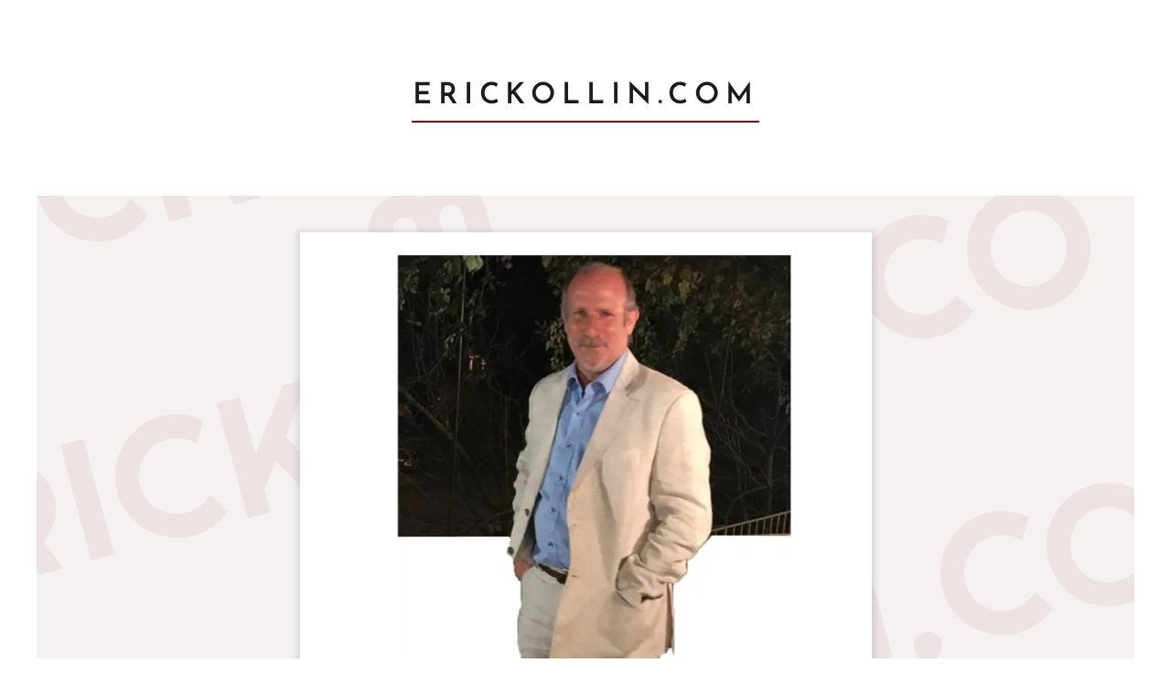

--- FILE ---
content_type: text/html;charset=utf-8
request_url: https://erickollin.com/
body_size: 22539
content:
<!DOCTYPE html><html lang="en-US"><head><meta charSet="utf-8"/><meta http-equiv="X-UA-Compatible" content="IE=edge"/><meta name="viewport" content="width=device-width, initial-scale=1"/><title>EricKollin.com</title><meta name="author" content="EricKollin.com"/><meta name="generator" content="Starfield Technologies; Go Daddy Website Builder 8.0.0000"/><link rel="manifest" href="/manifest.webmanifest"/><link rel="apple-touch-icon" sizes="57x57" href="//img1.wsimg.com/isteam/ip/static/pwa-app/logo-default.png/:/rs=w:57,h:57,m"/><link rel="apple-touch-icon" sizes="60x60" href="//img1.wsimg.com/isteam/ip/static/pwa-app/logo-default.png/:/rs=w:60,h:60,m"/><link rel="apple-touch-icon" sizes="72x72" href="//img1.wsimg.com/isteam/ip/static/pwa-app/logo-default.png/:/rs=w:72,h:72,m"/><link rel="apple-touch-icon" sizes="114x114" href="//img1.wsimg.com/isteam/ip/static/pwa-app/logo-default.png/:/rs=w:114,h:114,m"/><link rel="apple-touch-icon" sizes="120x120" href="//img1.wsimg.com/isteam/ip/static/pwa-app/logo-default.png/:/rs=w:120,h:120,m"/><link rel="apple-touch-icon" sizes="144x144" href="//img1.wsimg.com/isteam/ip/static/pwa-app/logo-default.png/:/rs=w:144,h:144,m"/><link rel="apple-touch-icon" sizes="152x152" href="//img1.wsimg.com/isteam/ip/static/pwa-app/logo-default.png/:/rs=w:152,h:152,m"/><link rel="apple-touch-icon" sizes="180x180" href="//img1.wsimg.com/isteam/ip/static/pwa-app/logo-default.png/:/rs=w:180,h:180,m"/><meta property="og:url" content="https://erickollin.com/"/>
<meta property="og:site_name" content="EricKollin.com"/>
<meta property="og:title" content="EricKollin.com"/>
<meta property="og:description" content="An in(site) into my work."/>
<meta property="og:type" content="website"/>
<meta property="og:image" content="https://img1.wsimg.com/isteam/ip/c85b6d14-d554-4451-9d91-0fb123913296/Eric%20Suit%20d.small.png"/>
<meta property="og:locale" content="en_US"/>
<meta name="twitter:card" content="summary"/>
<meta name="twitter:title" content="EricKollin.com"/>
<meta name="twitter:description" content="Eric Kollin"/>
<meta name="twitter:image" content="https://img1.wsimg.com/isteam/ip/c85b6d14-d554-4451-9d91-0fb123913296/Eric%20Suit%20d.small.png"/>
<meta name="twitter:image:alt" content="EricKollin.com"/>
<meta name="theme-color" content="#6e1212"/><style data-inline-fonts>/* latin-ext */
@font-face {
  font-family: 'Righteous';
  font-style: normal;
  font-weight: 400;
  font-display: swap;
  src: url(https://img1.wsimg.com/gfonts/s/righteous/v18/1cXxaUPXBpj2rGoU7C9WhnGFucE.woff2) format('woff2');
  unicode-range: U+0100-02BA, U+02BD-02C5, U+02C7-02CC, U+02CE-02D7, U+02DD-02FF, U+0304, U+0308, U+0329, U+1D00-1DBF, U+1E00-1E9F, U+1EF2-1EFF, U+2020, U+20A0-20AB, U+20AD-20C0, U+2113, U+2C60-2C7F, U+A720-A7FF;
}
/* latin */
@font-face {
  font-family: 'Righteous';
  font-style: normal;
  font-weight: 400;
  font-display: swap;
  src: url(https://img1.wsimg.com/gfonts/s/righteous/v18/1cXxaUPXBpj2rGoU7C9WiHGF.woff2) format('woff2');
  unicode-range: U+0000-00FF, U+0131, U+0152-0153, U+02BB-02BC, U+02C6, U+02DA, U+02DC, U+0304, U+0308, U+0329, U+2000-206F, U+20AC, U+2122, U+2191, U+2193, U+2212, U+2215, U+FEFF, U+FFFD;
}

/* vietnamese */
@font-face {
  font-family: 'Josefin Sans';
  font-style: normal;
  font-weight: 400;
  font-display: swap;
  src: url(https://img1.wsimg.com/gfonts/s/josefinsans/v34/Qw3aZQNVED7rKGKxtqIqX5EUAnx4RHw.woff2) format('woff2');
  unicode-range: U+0102-0103, U+0110-0111, U+0128-0129, U+0168-0169, U+01A0-01A1, U+01AF-01B0, U+0300-0301, U+0303-0304, U+0308-0309, U+0323, U+0329, U+1EA0-1EF9, U+20AB;
}
/* latin-ext */
@font-face {
  font-family: 'Josefin Sans';
  font-style: normal;
  font-weight: 400;
  font-display: swap;
  src: url(https://img1.wsimg.com/gfonts/s/josefinsans/v34/Qw3aZQNVED7rKGKxtqIqX5EUA3x4RHw.woff2) format('woff2');
  unicode-range: U+0100-02BA, U+02BD-02C5, U+02C7-02CC, U+02CE-02D7, U+02DD-02FF, U+0304, U+0308, U+0329, U+1D00-1DBF, U+1E00-1E9F, U+1EF2-1EFF, U+2020, U+20A0-20AB, U+20AD-20C0, U+2113, U+2C60-2C7F, U+A720-A7FF;
}
/* latin */
@font-face {
  font-family: 'Josefin Sans';
  font-style: normal;
  font-weight: 400;
  font-display: swap;
  src: url(https://img1.wsimg.com/gfonts/s/josefinsans/v34/Qw3aZQNVED7rKGKxtqIqX5EUDXx4.woff2) format('woff2');
  unicode-range: U+0000-00FF, U+0131, U+0152-0153, U+02BB-02BC, U+02C6, U+02DA, U+02DC, U+0304, U+0308, U+0329, U+2000-206F, U+20AC, U+2122, U+2191, U+2193, U+2212, U+2215, U+FEFF, U+FFFD;
}
/* vietnamese */
@font-face {
  font-family: 'Josefin Sans';
  font-style: normal;
  font-weight: 600;
  font-display: swap;
  src: url(https://img1.wsimg.com/gfonts/s/josefinsans/v34/Qw3aZQNVED7rKGKxtqIqX5EUAnx4RHw.woff2) format('woff2');
  unicode-range: U+0102-0103, U+0110-0111, U+0128-0129, U+0168-0169, U+01A0-01A1, U+01AF-01B0, U+0300-0301, U+0303-0304, U+0308-0309, U+0323, U+0329, U+1EA0-1EF9, U+20AB;
}
/* latin-ext */
@font-face {
  font-family: 'Josefin Sans';
  font-style: normal;
  font-weight: 600;
  font-display: swap;
  src: url(https://img1.wsimg.com/gfonts/s/josefinsans/v34/Qw3aZQNVED7rKGKxtqIqX5EUA3x4RHw.woff2) format('woff2');
  unicode-range: U+0100-02BA, U+02BD-02C5, U+02C7-02CC, U+02CE-02D7, U+02DD-02FF, U+0304, U+0308, U+0329, U+1D00-1DBF, U+1E00-1E9F, U+1EF2-1EFF, U+2020, U+20A0-20AB, U+20AD-20C0, U+2113, U+2C60-2C7F, U+A720-A7FF;
}
/* latin */
@font-face {
  font-family: 'Josefin Sans';
  font-style: normal;
  font-weight: 600;
  font-display: swap;
  src: url(https://img1.wsimg.com/gfonts/s/josefinsans/v34/Qw3aZQNVED7rKGKxtqIqX5EUDXx4.woff2) format('woff2');
  unicode-range: U+0000-00FF, U+0131, U+0152-0153, U+02BB-02BC, U+02C6, U+02DA, U+02DC, U+0304, U+0308, U+0329, U+2000-206F, U+20AC, U+2122, U+2191, U+2193, U+2212, U+2215, U+FEFF, U+FFFD;
}
/* vietnamese */
@font-face {
  font-family: 'Josefin Sans';
  font-style: normal;
  font-weight: 700;
  font-display: swap;
  src: url(https://img1.wsimg.com/gfonts/s/josefinsans/v34/Qw3aZQNVED7rKGKxtqIqX5EUAnx4RHw.woff2) format('woff2');
  unicode-range: U+0102-0103, U+0110-0111, U+0128-0129, U+0168-0169, U+01A0-01A1, U+01AF-01B0, U+0300-0301, U+0303-0304, U+0308-0309, U+0323, U+0329, U+1EA0-1EF9, U+20AB;
}
/* latin-ext */
@font-face {
  font-family: 'Josefin Sans';
  font-style: normal;
  font-weight: 700;
  font-display: swap;
  src: url(https://img1.wsimg.com/gfonts/s/josefinsans/v34/Qw3aZQNVED7rKGKxtqIqX5EUA3x4RHw.woff2) format('woff2');
  unicode-range: U+0100-02BA, U+02BD-02C5, U+02C7-02CC, U+02CE-02D7, U+02DD-02FF, U+0304, U+0308, U+0329, U+1D00-1DBF, U+1E00-1E9F, U+1EF2-1EFF, U+2020, U+20A0-20AB, U+20AD-20C0, U+2113, U+2C60-2C7F, U+A720-A7FF;
}
/* latin */
@font-face {
  font-family: 'Josefin Sans';
  font-style: normal;
  font-weight: 700;
  font-display: swap;
  src: url(https://img1.wsimg.com/gfonts/s/josefinsans/v34/Qw3aZQNVED7rKGKxtqIqX5EUDXx4.woff2) format('woff2');
  unicode-range: U+0000-00FF, U+0131, U+0152-0153, U+02BB-02BC, U+02C6, U+02DA, U+02DC, U+0304, U+0308, U+0329, U+2000-206F, U+20AC, U+2122, U+2191, U+2193, U+2212, U+2215, U+FEFF, U+FFFD;
}
</style><style>.x{-ms-text-size-adjust:100%;-webkit-text-size-adjust:100%;-webkit-tap-highlight-color:rgba(0,0,0,0);margin:0;box-sizing:border-box}.x *,.x :after,.x :before{box-sizing:inherit}.x-el a[href^="mailto:"]:not(.x-el),.x-el a[href^="tel:"]:not(.x-el){color:inherit;font-size:inherit;text-decoration:inherit}.x-el-article,.x-el-aside,.x-el-details,.x-el-figcaption,.x-el-figure,.x-el-footer,.x-el-header,.x-el-hgroup,.x-el-main,.x-el-menu,.x-el-nav,.x-el-section,.x-el-summary{display:block}.x-el-audio,.x-el-canvas,.x-el-progress,.x-el-video{display:inline-block;vertical-align:baseline}.x-el-audio:not([controls]){display:none;height:0}.x-el-template{display:none}.x-el-a{background-color:transparent;color:inherit}.x-el-a:active,.x-el-a:hover{outline:0}.x-el-abbr[title]{border-bottom:1px dotted}.x-el-b,.x-el-strong{font-weight:700}.x-el-dfn{font-style:italic}.x-el-mark{background:#ff0;color:#000}.x-el-small{font-size:80%}.x-el-sub,.x-el-sup{font-size:75%;line-height:0;position:relative;vertical-align:baseline}.x-el-sup{top:-.5em}.x-el-sub{bottom:-.25em}.x-el-img{vertical-align:middle;border:0}.x-el-svg:not(:root){overflow:hidden}.x-el-figure{margin:0}.x-el-hr{box-sizing:content-box;height:0}.x-el-pre{overflow:auto}.x-el-code,.x-el-kbd,.x-el-pre,.x-el-samp{font-family:monospace,monospace;font-size:1em}.x-el-button,.x-el-input,.x-el-optgroup,.x-el-select,.x-el-textarea{color:inherit;font:inherit;margin:0}.x-el-button{overflow:visible}.x-el-button,.x-el-select{text-transform:none}.x-el-button,.x-el-input[type=button],.x-el-input[type=reset],.x-el-input[type=submit]{-webkit-appearance:button;cursor:pointer}.x-el-button[disabled],.x-el-input[disabled]{cursor:default}.x-el-button::-moz-focus-inner,.x-el-input::-moz-focus-inner{border:0;padding:0}.x-el-input{line-height:normal}.x-el-input[type=checkbox],.x-el-input[type=radio]{box-sizing:border-box;padding:0}.x-el-input[type=number]::-webkit-inner-spin-button,.x-el-input[type=number]::-webkit-outer-spin-button{height:auto}.x-el-input[type=search]{-webkit-appearance:textfield;box-sizing:content-box}.x-el-input[type=search]::-webkit-search-cancel-button,.x-el-input[type=search]::-webkit-search-decoration{-webkit-appearance:none}.x-el-textarea{border:0}.x-el-fieldset{border:1px solid silver;margin:0 2px;padding:.35em .625em .75em}.x-el-legend{border:0;padding:0}.x-el-textarea{overflow:auto}.x-el-optgroup{font-weight:700}.x-el-table{border-collapse:collapse;border-spacing:0}.x-el-td,.x-el-th{padding:0}.x{-webkit-font-smoothing:antialiased}.x-el-hr{border:0}.x-el-fieldset,.x-el-input,.x-el-select,.x-el-textarea{margin-top:0;margin-bottom:0}.x-el-fieldset,.x-el-input[type=email],.x-el-input[type=text],.x-el-textarea{width:100%}.x-el-label{vertical-align:middle}.x-el-input{border-style:none;padding:.5em;vertical-align:middle}.x-el-select:not([multiple]){vertical-align:middle}.x-el-textarea{line-height:1.75;padding:.5em}.x-el.d-none{display:none!important}.sideline-footer{margin-top:auto}.disable-scroll{touch-action:none;overflow:hidden;position:fixed;max-width:100vw}@-webkit-keyframes loaderscale{0%{transform:scale(1);opacity:1}45%{transform:scale(.1);opacity:.7}80%{transform:scale(1);opacity:1}}@keyframes loaderscale{0%{transform:scale(1);opacity:1}45%{transform:scale(.1);opacity:.7}80%{transform:scale(1);opacity:1}}.x-loader svg{display:inline-block}.x-loader svg:first-child{-webkit-animation:loaderscale .75s cubic-bezier(.2,.68,.18,1.08) -.24s infinite;animation:loaderscale .75s cubic-bezier(.2,.68,.18,1.08) -.24s infinite}.x-loader svg:nth-child(2){-webkit-animation:loaderscale .75s cubic-bezier(.2,.68,.18,1.08) -.12s infinite;animation:loaderscale .75s cubic-bezier(.2,.68,.18,1.08) -.12s infinite}.x-loader svg:nth-child(3){-webkit-animation:loaderscale .75s cubic-bezier(.2,.68,.18,1.08) 0s infinite;animation:loaderscale .75s cubic-bezier(.2,.68,.18,1.08) 0s infinite}.x-icon>svg{transition:transform .33s ease-in-out}.x-icon>svg.rotate-90{transform:rotate(-90deg)}.x-icon>svg.rotate90{transform:rotate(90deg)}.x-icon>svg.rotate-180{transform:rotate(-180deg)}.x-icon>svg.rotate180{transform:rotate(180deg)}.x-rt ol,.x-rt ul{text-align:left}.x-rt p{margin:0}.mte-inline-block{display:inline-block}@media only screen and (min-device-width:1025px){:root select,_::-webkit-full-page-media,_:future{font-family:sans-serif!important}}

</style>
<style>/*
Copyright (c) 2011 by Brian J. Bonislawsky DBA Astigmatic (AOETI) (astigma@astigmatic.com), with Reserved Font Name "Righteous"

This Font Software is licensed under the SIL Open Font License, Version 1.1.
This license is copied below, and is also available with a FAQ at: http://scripts.sil.org/OFL

—————————————————————————————-
SIL OPEN FONT LICENSE Version 1.1 - 26 February 2007
—————————————————————————————-
*/

/*
Copyright 2010 The Josefin Sans Project Authors (https://github.com/ThomasJockin/JosefinSansFont-master), with Reserved Font Name "Josefin Sans".

This Font Software is licensed under the SIL Open Font License, Version 1.1.
This license is copied below, and is also available with a FAQ at: http://scripts.sil.org/OFL

—————————————————————————————-
SIL OPEN FONT LICENSE Version 1.1 - 26 February 2007
—————————————————————————————-
*/
</style>
<style data-glamor="cxs-default-sheet">.x .c1-1{letter-spacing:normal}.x .c1-2{text-transform:none}.x .c1-3{background-color:rgb(255, 255, 255)}.x .c1-4{width:100%}.x .c1-5 > div{position:relative}.x .c1-6 > div{overflow:hidden}.x .c1-7 > div{margin-top:auto}.x .c1-8 > div{margin-right:auto}.x .c1-9 > div{margin-bottom:auto}.x .c1-a > div{margin-left:auto}.x .c1-g{padding-left:40px}.x .c1-h{padding-right:40px}.x .c1-i{font-family:'Josefin Sans', Arial, sans-serif}.x .c1-j{font-size:16px}.x .c1-q{padding-top:56px}.x .c1-r{padding-bottom:56px}.x .c1-s{padding:30px 0 0 !important}.x .c1-t{position:relative}.x .c1-u{overflow:visible}.x .c1-y{max-width:initial}.x .c1-z{margin-top:initial}.x .c1-10{margin-right:initial}.x .c1-11{margin-bottom:initial}.x .c1-12{margin-left:initial}.x .c1-13{display:block}.x .c1-15{margin-left:auto}.x .c1-16{margin-right:auto}.x .c1-17{padding-left:24px}.x .c1-18{padding-right:24px}.x .c1-19{max-width:100%}.x .c1-1e{display:none}.x .c1-1f{padding-top:32px}.x .c1-1g{padding-bottom:32px}.x .c1-1h{flex:1}.x .c1-1i{display:flex}.x .c1-1j{justify-content:space-between}.x .c1-1k{align-items:center}.x .c1-1l{padding-top:24px}.x .c1-1m{justify-content:flex-start}.x .c1-1n{width:30%}.x .c1-1o{justify-content:center}.x .c1-1p{text-align:center}.x .c1-1q{width:40%}.x .c1-1r{letter-spacing:4px}.x .c1-1s{text-transform:uppercase}.x .c1-1t{display:inline-block}.x .c1-1u{font-family:'Righteous', serif, system-ui}.x .c1-1v{font-size:14px}.x .c1-24{letter-spacing:inherit}.x .c1-25{text-transform:inherit}.x .c1-26{text-decoration:none}.x .c1-27{word-wrap:break-word}.x .c1-28{overflow-wrap:break-word}.x .c1-29{display:inline}.x .c1-2a{cursor:pointer}.x .c1-2b{border-top:0px}.x .c1-2c{border-right:0px}.x .c1-2d{border-bottom:0px}.x .c1-2e{border-left:0px}.x .c1-2f{color:rgb(110, 18, 18)}.x .c1-2g{font-weight:inherit}.x .c1-2h:hover{color:rgb(110, 18, 18)}.x .c1-2i:active{color:rgb(98, 15, 15)}.x .c1-2j{letter-spacing:0.214em}.x .c1-2k{line-height:1.2}.x .c1-2l{margin-top:0}.x .c1-2m{margin-bottom:0}.x .c1-2n{text-indent:1px}.x .c1-2o{width:fit-content}.x .c1-2p{border-bottom:1.5px solid}.x .c1-2q{border-color:rgb(110, 18, 18)}.x .c1-2r{padding-bottom:8px}.x .c1-2s{color:rgb(27, 27, 27)}.x .c1-2t{font-size:28px}.x .c1-2u{font-weight:600}.x .c1-30{word-wrap:normal !important}.x .c1-31{overflow-wrap:normal !important}.x .c1-32{width:auto}.x .c1-33{visibility:hidden}.x .c1-34{position:absolute}.x .c1-35{left:0px}.x .c1-36{font-size:32px}.x .c1-3b{font-size:22px}.x .c1-3g{justify-content:flex-end}.x .c1-3h{padding-bottom:24px}.x .c1-3j{width:0px}.x .c1-3k{padding-top:0px}.x .c1-3l{padding-right:0px}.x .c1-3m{padding-bottom:0px}.x .c1-3n{padding-left:0px}.x .c1-3o{[object -object]:0px}.x .c1-3p{margin-bottom:24px}.x .c1-3q{overflow:hidden}.x .c1-3s{height:615px}.x .c1-3t{max-height:625px}.x .c1-44{background-color:rgb(110, 18, 18)}.x .c1-45{opacity:0.06}.x .c1-46{transform:rotate(-15deg)}.x .c1-47{font-size:140pt}.x .c1-48{line-height:0.9em}.x .c1-49{height:100%}.x .c1-4a{right:0px}.x .c1-4b{bottom:0px}.x .c1-4c{top:-200px}.x .c1-4d{width:1500px}.x .c1-4j{margin-top:40px}.x .c1-4k{line-height:1.4}.x .c1-4s{box-sizing:border-box}.x .c1-4t{flex-direction:row}.x .c1-4u{flex-wrap:wrap}.x .c1-4v{margin-right:-12px}.x .c1-4w{margin-left:-12px}.x .c1-51{flex-grow:1}.x .c1-52{flex-shrink:1}.x .c1-53{flex-basis:0%}.x .c1-54{padding-right:12px}.x .c1-55{padding-left:12px}.x .c1-5c{margin-right:0px}.x .c1-5d{margin-left:0px}.x .c1-5e{border-width:0 !important}.x .c1-5f{width:625px}.x .c1-5g{vertical-align:middle}.x .c1-5h{aspect-ratio:0.75 / 1}.x .c1-5i{height:625px}.x .c1-5j{object-fit:cover}.x .c1-5k{border-style:solid}.x .c1-5l{border-color:white}.x .c1-5m{box-shadow:0 2px 6px 4px rgba(0,0,0,0.1)}.x .c1-5n{border-top-width:20px}.x .c1-5o{border-right-width:20px}.x .c1-5p{border-bottom-width:20px}.x .c1-5q{border-left-width:20px}.x .c1-5r{border-radius:0px !important}.x .c1-62{text-align:center !important}.x .c1-63{flex-direction:column}.x .c1-64{margin-top:32px}.x .c1-65{width:inherit}.x .c1-66{line-height:1.25}.x .c1-67{margin-top:24px}.x .c1-68{white-space:pre-line}.x .c1-69{z-index:0}.x .c1-6c{font-size:12px}.x .c1-6h{letter-spacing:1px}.x .c1-6i{line-height:1.5}.x .c1-6j > p{margin-top:0}.x .c1-6k > p{margin-right:0}.x .c1-6l > p{margin-bottom:0}.x .c1-6m > p{margin-left:0}.x .c1-6n{text-indent:1px}.x .c1-6o{font-weight:400}.x .c1-6p{font-size:inherit !important}.x .c1-6q{color:inherit}.x .c1-6r{line-height:inherit}.x .c1-6s{font-style:italic}.x .c1-6t{text-decoration:line-through}.x .c1-6u{text-decoration:underline}.x .c1-6v{letter-spacing:unset}.x .c1-6w{text-transform:unset}.x .c1-6y{padding:40px 0px !important}.x .c1-70{margin-bottom:40px}.x .c1-75{margin-bottom:-24px}.x .c1-77{flex-basis:100%}.x .c1-79{margin-top:16px}.x .c1-7a{color:white}.x .c1-7b{z-index:1}.x .c1-7c{height:70px}.x .c1-7d{width:50px}.x .c1-7e{background:rgba(0, 0, 0, 0.5)}.x .c1-7f{outline:none}.x .c1-7g{top:0px}.x .c1-7h{opacity:0}.x .c1-7i{transition:opacity 0.5s}.x .c1-7j:hover{opacity:1}.x .c1-7k{padding-top:8px}.x .c1-7l{border-radius:0px}.x .c1-7m{color:rgb(255, 255, 255)}.x .c1-7n{transform:translateY(-50%)}.x .c1-7o{background-color:rgba(22, 22, 22, 0.5)}.x .c1-7p{margin-top:300px}.x .c1-7q:hover{background-color:rgba(22, 22, 22, 0.5)}.x .c1-7r:active{background-color:rgba(22, 22, 22, 0.5)}.x .c1-7x{min-height:none}.x .c1-7y{opacity:0.02}.x .c1-7z{border-color:rgb(242, 112, 112)}.x .c1-80{border-bottom-width:3px}.x .c1-81{margin-bottom:48px}.x .c1-82{border-top-width:3px}.x .c1-83{border-right-width:3px}.x .c1-84{border-left-width:3px}.x .c1-85{margin-left:-4px}.x .c1-86{margin-right:-4px}.x .c1-87{width:calc(100% - 0.5px) !important}.x .c1-88{width:50%}.x .c1-89{padding-top:4px}.x .c1-8a{padding-right:4px}.x .c1-8b{padding-bottom:4px}.x .c1-8c{padding-left:4px}.x .c1-8e{height:auto}.x .c1-8f{transition:opacity 1s}.x .c1-8g{aspect-ratio:1.5458937198067633 / 1}.x .c1-8h{aspect-ratio:1.233140655105973 / 1}.x .c1-8i{aspect-ratio:1.3333333333333333 / 1}.x .c1-8j{aspect-ratio:0.726171875 / 1}.x .c1-8k{aspect-ratio:0.6781609195402298 / 1}.x .c1-8l{background-color:transparent}.x .c1-8m{padding-right:0px}.x .c1-8n{padding-left:0px}.x .c1-8s{padding:0px !important}.x .c1-8t{flex-basis:33.33333333333333%}.x .c1-8u{max-width:33.33333333333333%}.x .c1-8v{height:130px}.x .c1-93{transition:transform .5s ease}.x .c1-94{text-shadow:0px 2px 30px rgba(0, 0, 0, 0.12)}.x .c1-95{background-position:50% 50%}.x .c1-96{background-size:auto, cover}.x .c1-97{background-blend-mode:normal}.x .c1-98{background-repeat:no-repeat}.x .c1-99{text-shadow:none}.x .c1-9v{background-position:59.85507246376812% 32.26902173913044%}.x .c1-ah{background-position:29.71014492753623% 38.35597826086956%}.x .c1-b3{padding-bottom:48px}.x .c1-b4{align-self:flex-start}.x .c1-b8{aspect-ratio:2 / 1}.x .c1-b9{order:-1}.x .c1-bb > *{max-width:100%}.x .c1-bc > :nth-child(n){margin-bottom:24px}.x .c1-bd  > :last-child{margin-bottom:0 !important}.x .c1-bg{min-width:100%}.x .c1-bh{line-height:32px}.x .c1-bi > p > ol{text-align:left}.x .c1-bj > p > ol{display:block}.x .c1-bk > p > ol{padding-left:1.3em}.x .c1-bl > p > ol{margin-left:16px}.x .c1-bm > p > ol{margin-right:16px}.x .c1-bn > p > ol{margin-top:auto}.x .c1-bo > p > ol{margin-bottom:auto}.x .c1-bp > p > ul{text-align:left}.x .c1-bq > p > ul{display:block}.x .c1-br > p > ul{padding-left:1.3em}.x .c1-bs > p > ul{margin-left:16px}.x .c1-bt > p > ul{margin-right:16px}.x .c1-bu > p > ul{margin-top:auto}.x .c1-bv > p > ul{margin-bottom:auto}.x .c1-bw > ul{text-align:left}.x .c1-bx > ul{display:block}.x .c1-by > ul{padding-left:1.3em}.x .c1-bz > ul{margin-left:16px}.x .c1-c0 > ul{margin-right:16px}.x .c1-c1 > ul{margin-top:auto}.x .c1-c2 > ul{margin-bottom:auto}.x .c1-c3 > ol{text-align:left}.x .c1-c4 > ol{display:block}.x .c1-c5 > ol{padding-left:1.3em}.x .c1-c6 > ol{margin-left:16px}.x .c1-c7 > ol{margin-right:16px}.x .c1-c8 > ol{margin-top:auto}.x .c1-c9 > ol{margin-bottom:auto}.x .c1-ca  > p{line-height:32px}.x .c1-cb{color:rgb(94, 94, 94)}.x .c1-cc{font-size:20px}.x .c1-ch{display:inline-flex}.x .c1-ci{padding-left:32px}.x .c1-cj{padding-right:32px}.x .c1-ck{min-height:56px}.x .c1-cl{border-color:currentColor}.x .c1-cm{border-top-width:2px}.x .c1-cn{border-right-width:2px}.x .c1-co{border-bottom-width:2px}.x .c1-cp{border-left-width:2px}.x .c1-cq:hover{color:rgb(255, 255, 255)}.x .c1-cr:hover{background-color:rgb(110, 18, 18)}.x .c1-cs:hover{border-color:rgb(110, 18, 18)}.x .c1-cu{aspect-ratio:0.73046875 / 1}.x .c1-cv{aspect-ratio:0.7952810548230396 / 1}.x .c1-cw{aspect-ratio:1.5004444444444445 / 1}.x .c1-cx{aspect-ratio:1.50355871886121 / 1}.x .c1-cy{padding-left:none}.x .c1-cz{padding-right:none}.x .c1-d0{row-gap:0px}.x .c1-d1{column-gap:0px}.x .c1-d2 [data-typography]{color:inherit}.x .c1-d3{margin-left:8px}.x .c1-d4{margin-right:8px}.x .c1-d5{margin-bottom:8px}.x .c1-de{aspect-ratio:0.672265625 / 1}.x .c1-df{aspect-ratio:1.3770844540075309 / 1}.x .c1-dg{aspect-ratio:0.7765625 / 1}.x .c1-dh{aspect-ratio:0.6837098692033293 / 1}.x .c1-di{aspect-ratio:0.6690997566909975 / 1}.x .c1-dj{aspect-ratio:0.8577291381668947 / 1}.x .c1-dq{text-indent:2px}.x .c1-ds{border-color:rgb(226, 226, 226)}.x .c1-dt{border-top-width:0px}.x .c1-du{border-right-width:0px}.x .c1-dv{border-bottom-width:1px}.x .c1-dw{border-left-width:0px}.x .c1-dx{padding-top:23px}.x .c1-dy{padding-left:16px}.x .c1-dz{padding-right:16px}.x .c1-e0{color:rgb(71, 71, 71)}.x .c1-e1::placeholder{color:inherit}.x .c1-e2:focus{outline:none}.x .c1-e3:focus{box-shadow:inset 0 0 0 1px currentColor}.x .c1-e4:focus + label{font-size:12px}.x .c1-e5:focus + label{top:8px}.x .c1-e6:focus + label{color:rgb(110, 18, 18)}.x .c1-e7:not([value=""]) + label{font-size:12px}.x .c1-e8:not([value=""]) + label{top:8px}.x .c1-e9:not([value=""]) + label{color:rgb(110, 18, 18)}.x .c1-ea::-webkit-input-placeholder{color:inherit}.x .c1-ed{top:33%}.x .c1-ee{left:16px}.x .c1-ef{transition:all .15s ease}.x .c1-eg{pointer-events:none}.x .c1-eh{border-top-width:1px}.x .c1-ei{border-right-width:1px}.x .c1-ej{border-left-width:1px}.x .c1-ek{padding-top:16px}.x .c1-el{padding-bottom:16px}.x .c1-em{resize:vertical}.x .c1-en{color:rgb(89, 89, 89)}.x .c1-eo{padding-top:40px}.x .c1-er{color:rgb(198, 198, 198)}.x .c1-es{width:40px}.x .c1-eu{aspect-ratio:1 / 1}.x .c1-ew{text-align:left}.x .c1-ez{margin-bottom:32px}.x .c1-f0{aspect-ratio:0.6796561604584527 / 1}.x .c1-f2 > :nth-child(n){margin-bottom:32px}.x .c1-f3{align-items:flex-start}.x .c1-fa{aspect-ratio:0.9390651085141904 / 1}.x .c1-fb{object-fit:contain}.x .c1-fp{aspect-ratio:0.9988505747126437 / 1}.x .c1-fr{aspect-ratio:1.0681818181818181 / 1}.x .c1-ft{aspect-ratio:auto}.x .c1-fu{background-color:rgb(22, 22, 22)}.x .c1-fv{align-items:flex-end}.x .c1-fw{text-align:right}.x .c1-g2{color:rgb(247, 247, 247)}.x .c1-g3{color:rgb(164, 164, 164)}.x .c1-g4{white-space:pre-wrap}.x .c1-g5{text-indent:8px}.x .c1-g6{position:absolute !important}.x .c1-g7{top:50%}.x .c1-g8{left:1%}.x .c1-g9{transform:translateY(-50%) rotate(-10deg)}.x .c1-ga{color:rgb(178, 55, 55)}.x .c1-ge{opacity:0.08}.x .c1-gf{line-height:150px}.x .c1-gg{font-size:150px}.x .c1-gh{word-wrap:normal}.x .c1-gi{overflow-wrap:normal}.x .c1-gm > :nth-child(n){margin-bottom:0px}.x .c1-gs{padding-top:48px}.x .c1-gu{flex-grow:3}</style>
<style data-glamor="cxs-media-sheet">@media (max-width: 450px){.x .c1-9a{background-image:linear-gradient(to bottom, rgba(0, 0, 0, 0) 0%, rgba(0, 0, 0, 0) 100%), url("//img1.wsimg.com/isteam/ip/c85b6d14-d554-4451-9d91-0fb123913296/IMG_0443.jpg/:/cr=t:0%25,l:0%25,w:100%25,h:100%25/rs=w:450,m")}}@media (max-width: 450px) and (-webkit-min-device-pixel-ratio: 2), (max-width: 450px) and (min-resolution: 192dpi){.x .c1-9b{background-image:linear-gradient(to bottom, rgba(0, 0, 0, 0) 0%, rgba(0, 0, 0, 0) 100%), url("//img1.wsimg.com/isteam/ip/c85b6d14-d554-4451-9d91-0fb123913296/IMG_0443.jpg/:/cr=t:0%25,l:0%25,w:100%25,h:100%25/rs=w:900,m")}}@media (max-width: 450px) and (-webkit-min-device-pixel-ratio: 3), (max-width: 450px) and (min-resolution: 288dpi){.x .c1-9c{background-image:linear-gradient(to bottom, rgba(0, 0, 0, 0) 0%, rgba(0, 0, 0, 0) 100%), url("//img1.wsimg.com/isteam/ip/c85b6d14-d554-4451-9d91-0fb123913296/IMG_0443.jpg/:/cr=t:0%25,l:0%25,w:100%25,h:100%25/rs=w:1350,m")}}@media (min-width: 451px) and (max-width: 767px){.x .c1-9d{background-image:linear-gradient(to bottom, rgba(0, 0, 0, 0) 0%, rgba(0, 0, 0, 0) 100%), url("//img1.wsimg.com/isteam/ip/c85b6d14-d554-4451-9d91-0fb123913296/IMG_0443.jpg/:/cr=t:0%25,l:0%25,w:100%25,h:100%25/rs=w:767,m")}}@media (min-width: 451px) and (max-width: 767px) and (-webkit-min-device-pixel-ratio: 2), (min-width: 451px) and (max-width: 767px) and (min-resolution: 192dpi){.x .c1-9e{background-image:linear-gradient(to bottom, rgba(0, 0, 0, 0) 0%, rgba(0, 0, 0, 0) 100%), url("//img1.wsimg.com/isteam/ip/c85b6d14-d554-4451-9d91-0fb123913296/IMG_0443.jpg/:/cr=t:0%25,l:0%25,w:100%25,h:100%25/rs=w:1534,m")}}@media (min-width: 451px) and (max-width: 767px) and (-webkit-min-device-pixel-ratio: 3), (min-width: 451px) and (max-width: 767px) and (min-resolution: 288dpi){.x .c1-9f{background-image:linear-gradient(to bottom, rgba(0, 0, 0, 0) 0%, rgba(0, 0, 0, 0) 100%), url("//img1.wsimg.com/isteam/ip/c85b6d14-d554-4451-9d91-0fb123913296/IMG_0443.jpg/:/cr=t:0%25,l:0%25,w:100%25,h:100%25/rs=w:2301,m")}}@media (min-width: 768px) and (max-width: 1023px){.x .c1-9g{background-image:linear-gradient(to bottom, rgba(0, 0, 0, 0) 0%, rgba(0, 0, 0, 0) 100%), url("//img1.wsimg.com/isteam/ip/c85b6d14-d554-4451-9d91-0fb123913296/IMG_0443.jpg/:/cr=t:0%25,l:0%25,w:100%25,h:100%25/rs=w:1023,m")}}@media (min-width: 768px) and (max-width: 1023px) and (-webkit-min-device-pixel-ratio: 2), (min-width: 768px) and (max-width: 1023px) and (min-resolution: 192dpi){.x .c1-9h{background-image:linear-gradient(to bottom, rgba(0, 0, 0, 0) 0%, rgba(0, 0, 0, 0) 100%), url("//img1.wsimg.com/isteam/ip/c85b6d14-d554-4451-9d91-0fb123913296/IMG_0443.jpg/:/cr=t:0%25,l:0%25,w:100%25,h:100%25/rs=w:2046,m")}}@media (min-width: 768px) and (max-width: 1023px) and (-webkit-min-device-pixel-ratio: 3), (min-width: 768px) and (max-width: 1023px) and (min-resolution: 288dpi){.x .c1-9i{background-image:linear-gradient(to bottom, rgba(0, 0, 0, 0) 0%, rgba(0, 0, 0, 0) 100%), url("//img1.wsimg.com/isteam/ip/c85b6d14-d554-4451-9d91-0fb123913296/IMG_0443.jpg/:/cr=t:0%25,l:0%25,w:100%25,h:100%25/rs=w:3069,m")}}@media (min-width: 1024px) and (max-width: 1279px){.x .c1-9j{background-image:linear-gradient(to bottom, rgba(0, 0, 0, 0) 0%, rgba(0, 0, 0, 0) 100%), url("//img1.wsimg.com/isteam/ip/c85b6d14-d554-4451-9d91-0fb123913296/IMG_0443.jpg/:/cr=t:0%25,l:0%25,w:100%25,h:100%25/rs=w:1279,m")}}@media (min-width: 1024px) and (max-width: 1279px) and (-webkit-min-device-pixel-ratio: 2), (min-width: 1024px) and (max-width: 1279px) and (min-resolution: 192dpi){.x .c1-9k{background-image:linear-gradient(to bottom, rgba(0, 0, 0, 0) 0%, rgba(0, 0, 0, 0) 100%), url("//img1.wsimg.com/isteam/ip/c85b6d14-d554-4451-9d91-0fb123913296/IMG_0443.jpg/:/cr=t:0%25,l:0%25,w:100%25,h:100%25/rs=w:2558,m")}}@media (min-width: 1024px) and (max-width: 1279px) and (-webkit-min-device-pixel-ratio: 3), (min-width: 1024px) and (max-width: 1279px) and (min-resolution: 288dpi){.x .c1-9l{background-image:linear-gradient(to bottom, rgba(0, 0, 0, 0) 0%, rgba(0, 0, 0, 0) 100%), url("//img1.wsimg.com/isteam/ip/c85b6d14-d554-4451-9d91-0fb123913296/IMG_0443.jpg/:/cr=t:0%25,l:0%25,w:100%25,h:100%25/rs=w:3837,m")}}@media (min-width: 1280px) and (max-width: 1535px){.x .c1-9m{background-image:linear-gradient(to bottom, rgba(0, 0, 0, 0) 0%, rgba(0, 0, 0, 0) 100%), url("//img1.wsimg.com/isteam/ip/c85b6d14-d554-4451-9d91-0fb123913296/IMG_0443.jpg/:/cr=t:0%25,l:0%25,w:100%25,h:100%25/rs=w:1535,m")}}@media (min-width: 1280px) and (max-width: 1535px) and (-webkit-min-device-pixel-ratio: 2), (min-width: 1280px) and (max-width: 1535px) and (min-resolution: 192dpi){.x .c1-9n{background-image:linear-gradient(to bottom, rgba(0, 0, 0, 0) 0%, rgba(0, 0, 0, 0) 100%), url("//img1.wsimg.com/isteam/ip/c85b6d14-d554-4451-9d91-0fb123913296/IMG_0443.jpg/:/cr=t:0%25,l:0%25,w:100%25,h:100%25/rs=w:3070,m")}}@media (min-width: 1280px) and (max-width: 1535px) and (-webkit-min-device-pixel-ratio: 3), (min-width: 1280px) and (max-width: 1535px) and (min-resolution: 288dpi){.x .c1-9o{background-image:linear-gradient(to bottom, rgba(0, 0, 0, 0) 0%, rgba(0, 0, 0, 0) 100%), url("//img1.wsimg.com/isteam/ip/c85b6d14-d554-4451-9d91-0fb123913296/IMG_0443.jpg/:/cr=t:0%25,l:0%25,w:100%25,h:100%25/rs=w:4605,m")}}@media (min-width: 1536px) and (max-width: 1920px){.x .c1-9p{background-image:linear-gradient(to bottom, rgba(0, 0, 0, 0) 0%, rgba(0, 0, 0, 0) 100%), url("//img1.wsimg.com/isteam/ip/c85b6d14-d554-4451-9d91-0fb123913296/IMG_0443.jpg/:/cr=t:0%25,l:0%25,w:100%25,h:100%25/rs=w:1920,m")}}@media (min-width: 1536px) and (max-width: 1920px) and (-webkit-min-device-pixel-ratio: 2), (min-width: 1536px) and (max-width: 1920px) and (min-resolution: 192dpi){.x .c1-9q{background-image:linear-gradient(to bottom, rgba(0, 0, 0, 0) 0%, rgba(0, 0, 0, 0) 100%), url("//img1.wsimg.com/isteam/ip/c85b6d14-d554-4451-9d91-0fb123913296/IMG_0443.jpg/:/cr=t:0%25,l:0%25,w:100%25,h:100%25/rs=w:3840,m")}}@media (min-width: 1536px) and (max-width: 1920px) and (-webkit-min-device-pixel-ratio: 3), (min-width: 1536px) and (max-width: 1920px) and (min-resolution: 288dpi){.x .c1-9r{background-image:linear-gradient(to bottom, rgba(0, 0, 0, 0) 0%, rgba(0, 0, 0, 0) 100%), url("//img1.wsimg.com/isteam/ip/c85b6d14-d554-4451-9d91-0fb123913296/IMG_0443.jpg/:/cr=t:0%25,l:0%25,w:100%25,h:100%25/rs=w:5760,m")}}@media (min-width: 1921px){.x .c1-9s{background-image:linear-gradient(to bottom, rgba(0, 0, 0, 0) 0%, rgba(0, 0, 0, 0) 100%), url("//img1.wsimg.com/isteam/ip/c85b6d14-d554-4451-9d91-0fb123913296/IMG_0443.jpg/:/cr=t:0%25,l:0%25,w:100%25,h:100%25/rs=w:100%25")}}@media (min-width: 1921px) and (-webkit-min-device-pixel-ratio: 2), (min-width: 1921px) and (min-resolution: 192dpi){.x .c1-9t{background-image:linear-gradient(to bottom, rgba(0, 0, 0, 0) 0%, rgba(0, 0, 0, 0) 100%), url("//img1.wsimg.com/isteam/ip/c85b6d14-d554-4451-9d91-0fb123913296/IMG_0443.jpg/:/cr=t:0%25,l:0%25,w:100%25,h:100%25/rs=w:100%25")}}@media (min-width: 1921px) and (-webkit-min-device-pixel-ratio: 3), (min-width: 1921px) and (min-resolution: 288dpi){.x .c1-9u{background-image:linear-gradient(to bottom, rgba(0, 0, 0, 0) 0%, rgba(0, 0, 0, 0) 100%), url("//img1.wsimg.com/isteam/ip/c85b6d14-d554-4451-9d91-0fb123913296/IMG_0443.jpg/:/cr=t:0%25,l:0%25,w:100%25,h:100%25/rs=w:100%25")}}@media (max-width: 450px){.x .c1-9w{background-image:linear-gradient(to bottom, rgba(0, 0, 0, 0) 0%, rgba(0, 0, 0, 0) 100%), url("//img1.wsimg.com/isteam/ip/c85b6d14-d554-4451-9d91-0fb123913296/IMG_0445.jpg/:/cr=t:0%25,l:0%25,w:100%25,h:100%25/rs=w:450,m")}}@media (max-width: 450px) and (-webkit-min-device-pixel-ratio: 2), (max-width: 450px) and (min-resolution: 192dpi){.x .c1-9x{background-image:linear-gradient(to bottom, rgba(0, 0, 0, 0) 0%, rgba(0, 0, 0, 0) 100%), url("//img1.wsimg.com/isteam/ip/c85b6d14-d554-4451-9d91-0fb123913296/IMG_0445.jpg/:/cr=t:0%25,l:0%25,w:100%25,h:100%25/rs=w:900,m")}}@media (max-width: 450px) and (-webkit-min-device-pixel-ratio: 3), (max-width: 450px) and (min-resolution: 288dpi){.x .c1-9y{background-image:linear-gradient(to bottom, rgba(0, 0, 0, 0) 0%, rgba(0, 0, 0, 0) 100%), url("//img1.wsimg.com/isteam/ip/c85b6d14-d554-4451-9d91-0fb123913296/IMG_0445.jpg/:/cr=t:0%25,l:0%25,w:100%25,h:100%25/rs=w:1350,m")}}@media (min-width: 451px) and (max-width: 767px){.x .c1-9z{background-image:linear-gradient(to bottom, rgba(0, 0, 0, 0) 0%, rgba(0, 0, 0, 0) 100%), url("//img1.wsimg.com/isteam/ip/c85b6d14-d554-4451-9d91-0fb123913296/IMG_0445.jpg/:/cr=t:0%25,l:0%25,w:100%25,h:100%25/rs=w:767,m")}}@media (min-width: 451px) and (max-width: 767px) and (-webkit-min-device-pixel-ratio: 2), (min-width: 451px) and (max-width: 767px) and (min-resolution: 192dpi){.x .c1-a0{background-image:linear-gradient(to bottom, rgba(0, 0, 0, 0) 0%, rgba(0, 0, 0, 0) 100%), url("//img1.wsimg.com/isteam/ip/c85b6d14-d554-4451-9d91-0fb123913296/IMG_0445.jpg/:/cr=t:0%25,l:0%25,w:100%25,h:100%25/rs=w:1534,m")}}@media (min-width: 451px) and (max-width: 767px) and (-webkit-min-device-pixel-ratio: 3), (min-width: 451px) and (max-width: 767px) and (min-resolution: 288dpi){.x .c1-a1{background-image:linear-gradient(to bottom, rgba(0, 0, 0, 0) 0%, rgba(0, 0, 0, 0) 100%), url("//img1.wsimg.com/isteam/ip/c85b6d14-d554-4451-9d91-0fb123913296/IMG_0445.jpg/:/cr=t:0%25,l:0%25,w:100%25,h:100%25/rs=w:2301,m")}}@media (min-width: 768px) and (max-width: 1023px){.x .c1-a2{background-image:linear-gradient(to bottom, rgba(0, 0, 0, 0) 0%, rgba(0, 0, 0, 0) 100%), url("//img1.wsimg.com/isteam/ip/c85b6d14-d554-4451-9d91-0fb123913296/IMG_0445.jpg/:/cr=t:0%25,l:0%25,w:100%25,h:100%25/rs=w:1023,m")}}@media (min-width: 768px) and (max-width: 1023px) and (-webkit-min-device-pixel-ratio: 2), (min-width: 768px) and (max-width: 1023px) and (min-resolution: 192dpi){.x .c1-a3{background-image:linear-gradient(to bottom, rgba(0, 0, 0, 0) 0%, rgba(0, 0, 0, 0) 100%), url("//img1.wsimg.com/isteam/ip/c85b6d14-d554-4451-9d91-0fb123913296/IMG_0445.jpg/:/cr=t:0%25,l:0%25,w:100%25,h:100%25/rs=w:2046,m")}}@media (min-width: 768px) and (max-width: 1023px) and (-webkit-min-device-pixel-ratio: 3), (min-width: 768px) and (max-width: 1023px) and (min-resolution: 288dpi){.x .c1-a4{background-image:linear-gradient(to bottom, rgba(0, 0, 0, 0) 0%, rgba(0, 0, 0, 0) 100%), url("//img1.wsimg.com/isteam/ip/c85b6d14-d554-4451-9d91-0fb123913296/IMG_0445.jpg/:/cr=t:0%25,l:0%25,w:100%25,h:100%25/rs=w:3069,m")}}@media (min-width: 1024px) and (max-width: 1279px){.x .c1-a5{background-image:linear-gradient(to bottom, rgba(0, 0, 0, 0) 0%, rgba(0, 0, 0, 0) 100%), url("//img1.wsimg.com/isteam/ip/c85b6d14-d554-4451-9d91-0fb123913296/IMG_0445.jpg/:/cr=t:0%25,l:0%25,w:100%25,h:100%25/rs=w:1279,m")}}@media (min-width: 1024px) and (max-width: 1279px) and (-webkit-min-device-pixel-ratio: 2), (min-width: 1024px) and (max-width: 1279px) and (min-resolution: 192dpi){.x .c1-a6{background-image:linear-gradient(to bottom, rgba(0, 0, 0, 0) 0%, rgba(0, 0, 0, 0) 100%), url("//img1.wsimg.com/isteam/ip/c85b6d14-d554-4451-9d91-0fb123913296/IMG_0445.jpg/:/cr=t:0%25,l:0%25,w:100%25,h:100%25/rs=w:2558,m")}}@media (min-width: 1024px) and (max-width: 1279px) and (-webkit-min-device-pixel-ratio: 3), (min-width: 1024px) and (max-width: 1279px) and (min-resolution: 288dpi){.x .c1-a7{background-image:linear-gradient(to bottom, rgba(0, 0, 0, 0) 0%, rgba(0, 0, 0, 0) 100%), url("//img1.wsimg.com/isteam/ip/c85b6d14-d554-4451-9d91-0fb123913296/IMG_0445.jpg/:/cr=t:0%25,l:0%25,w:100%25,h:100%25/rs=w:3837,m")}}@media (min-width: 1280px) and (max-width: 1535px){.x .c1-a8{background-image:linear-gradient(to bottom, rgba(0, 0, 0, 0) 0%, rgba(0, 0, 0, 0) 100%), url("//img1.wsimg.com/isteam/ip/c85b6d14-d554-4451-9d91-0fb123913296/IMG_0445.jpg/:/cr=t:0%25,l:0%25,w:100%25,h:100%25/rs=w:1535,m")}}@media (min-width: 1280px) and (max-width: 1535px) and (-webkit-min-device-pixel-ratio: 2), (min-width: 1280px) and (max-width: 1535px) and (min-resolution: 192dpi){.x .c1-a9{background-image:linear-gradient(to bottom, rgba(0, 0, 0, 0) 0%, rgba(0, 0, 0, 0) 100%), url("//img1.wsimg.com/isteam/ip/c85b6d14-d554-4451-9d91-0fb123913296/IMG_0445.jpg/:/cr=t:0%25,l:0%25,w:100%25,h:100%25/rs=w:3070,m")}}@media (min-width: 1280px) and (max-width: 1535px) and (-webkit-min-device-pixel-ratio: 3), (min-width: 1280px) and (max-width: 1535px) and (min-resolution: 288dpi){.x .c1-aa{background-image:linear-gradient(to bottom, rgba(0, 0, 0, 0) 0%, rgba(0, 0, 0, 0) 100%), url("//img1.wsimg.com/isteam/ip/c85b6d14-d554-4451-9d91-0fb123913296/IMG_0445.jpg/:/cr=t:0%25,l:0%25,w:100%25,h:100%25/rs=w:4605,m")}}@media (min-width: 1536px) and (max-width: 1920px){.x .c1-ab{background-image:linear-gradient(to bottom, rgba(0, 0, 0, 0) 0%, rgba(0, 0, 0, 0) 100%), url("//img1.wsimg.com/isteam/ip/c85b6d14-d554-4451-9d91-0fb123913296/IMG_0445.jpg/:/cr=t:0%25,l:0%25,w:100%25,h:100%25/rs=w:1920,m")}}@media (min-width: 1536px) and (max-width: 1920px) and (-webkit-min-device-pixel-ratio: 2), (min-width: 1536px) and (max-width: 1920px) and (min-resolution: 192dpi){.x .c1-ac{background-image:linear-gradient(to bottom, rgba(0, 0, 0, 0) 0%, rgba(0, 0, 0, 0) 100%), url("//img1.wsimg.com/isteam/ip/c85b6d14-d554-4451-9d91-0fb123913296/IMG_0445.jpg/:/cr=t:0%25,l:0%25,w:100%25,h:100%25/rs=w:3840,m")}}@media (min-width: 1536px) and (max-width: 1920px) and (-webkit-min-device-pixel-ratio: 3), (min-width: 1536px) and (max-width: 1920px) and (min-resolution: 288dpi){.x .c1-ad{background-image:linear-gradient(to bottom, rgba(0, 0, 0, 0) 0%, rgba(0, 0, 0, 0) 100%), url("//img1.wsimg.com/isteam/ip/c85b6d14-d554-4451-9d91-0fb123913296/IMG_0445.jpg/:/cr=t:0%25,l:0%25,w:100%25,h:100%25/rs=w:5760,m")}}@media (min-width: 1921px){.x .c1-ae{background-image:linear-gradient(to bottom, rgba(0, 0, 0, 0) 0%, rgba(0, 0, 0, 0) 100%), url("//img1.wsimg.com/isteam/ip/c85b6d14-d554-4451-9d91-0fb123913296/IMG_0445.jpg/:/cr=t:0%25,l:0%25,w:100%25,h:100%25/rs=w:100%25")}}@media (min-width: 1921px) and (-webkit-min-device-pixel-ratio: 2), (min-width: 1921px) and (min-resolution: 192dpi){.x .c1-af{background-image:linear-gradient(to bottom, rgba(0, 0, 0, 0) 0%, rgba(0, 0, 0, 0) 100%), url("//img1.wsimg.com/isteam/ip/c85b6d14-d554-4451-9d91-0fb123913296/IMG_0445.jpg/:/cr=t:0%25,l:0%25,w:100%25,h:100%25/rs=w:100%25")}}@media (min-width: 1921px) and (-webkit-min-device-pixel-ratio: 3), (min-width: 1921px) and (min-resolution: 288dpi){.x .c1-ag{background-image:linear-gradient(to bottom, rgba(0, 0, 0, 0) 0%, rgba(0, 0, 0, 0) 100%), url("//img1.wsimg.com/isteam/ip/c85b6d14-d554-4451-9d91-0fb123913296/IMG_0445.jpg/:/cr=t:0%25,l:0%25,w:100%25,h:100%25/rs=w:100%25")}}@media (max-width: 450px){.x .c1-ai{background-image:linear-gradient(to bottom, rgba(0, 0, 0, 0) 0%, rgba(0, 0, 0, 0) 100%), url("//img1.wsimg.com/isteam/ip/c85b6d14-d554-4451-9d91-0fb123913296/IMG_0440.jpg/:/cr=t:0%25,l:0%25,w:100%25,h:100%25/rs=w:450,m")}}@media (max-width: 450px) and (-webkit-min-device-pixel-ratio: 2), (max-width: 450px) and (min-resolution: 192dpi){.x .c1-aj{background-image:linear-gradient(to bottom, rgba(0, 0, 0, 0) 0%, rgba(0, 0, 0, 0) 100%), url("//img1.wsimg.com/isteam/ip/c85b6d14-d554-4451-9d91-0fb123913296/IMG_0440.jpg/:/cr=t:0%25,l:0%25,w:100%25,h:100%25/rs=w:900,m")}}@media (max-width: 450px) and (-webkit-min-device-pixel-ratio: 3), (max-width: 450px) and (min-resolution: 288dpi){.x .c1-ak{background-image:linear-gradient(to bottom, rgba(0, 0, 0, 0) 0%, rgba(0, 0, 0, 0) 100%), url("//img1.wsimg.com/isteam/ip/c85b6d14-d554-4451-9d91-0fb123913296/IMG_0440.jpg/:/cr=t:0%25,l:0%25,w:100%25,h:100%25/rs=w:1350,m")}}@media (min-width: 451px) and (max-width: 767px){.x .c1-al{background-image:linear-gradient(to bottom, rgba(0, 0, 0, 0) 0%, rgba(0, 0, 0, 0) 100%), url("//img1.wsimg.com/isteam/ip/c85b6d14-d554-4451-9d91-0fb123913296/IMG_0440.jpg/:/cr=t:0%25,l:0%25,w:100%25,h:100%25/rs=w:767,m")}}@media (min-width: 451px) and (max-width: 767px) and (-webkit-min-device-pixel-ratio: 2), (min-width: 451px) and (max-width: 767px) and (min-resolution: 192dpi){.x .c1-am{background-image:linear-gradient(to bottom, rgba(0, 0, 0, 0) 0%, rgba(0, 0, 0, 0) 100%), url("//img1.wsimg.com/isteam/ip/c85b6d14-d554-4451-9d91-0fb123913296/IMG_0440.jpg/:/cr=t:0%25,l:0%25,w:100%25,h:100%25/rs=w:1534,m")}}@media (min-width: 451px) and (max-width: 767px) and (-webkit-min-device-pixel-ratio: 3), (min-width: 451px) and (max-width: 767px) and (min-resolution: 288dpi){.x .c1-an{background-image:linear-gradient(to bottom, rgba(0, 0, 0, 0) 0%, rgba(0, 0, 0, 0) 100%), url("//img1.wsimg.com/isteam/ip/c85b6d14-d554-4451-9d91-0fb123913296/IMG_0440.jpg/:/cr=t:0%25,l:0%25,w:100%25,h:100%25/rs=w:2301,m")}}@media (min-width: 768px) and (max-width: 1023px){.x .c1-ao{background-image:linear-gradient(to bottom, rgba(0, 0, 0, 0) 0%, rgba(0, 0, 0, 0) 100%), url("//img1.wsimg.com/isteam/ip/c85b6d14-d554-4451-9d91-0fb123913296/IMG_0440.jpg/:/cr=t:0%25,l:0%25,w:100%25,h:100%25/rs=w:1023,m")}}@media (min-width: 768px) and (max-width: 1023px) and (-webkit-min-device-pixel-ratio: 2), (min-width: 768px) and (max-width: 1023px) and (min-resolution: 192dpi){.x .c1-ap{background-image:linear-gradient(to bottom, rgba(0, 0, 0, 0) 0%, rgba(0, 0, 0, 0) 100%), url("//img1.wsimg.com/isteam/ip/c85b6d14-d554-4451-9d91-0fb123913296/IMG_0440.jpg/:/cr=t:0%25,l:0%25,w:100%25,h:100%25/rs=w:2046,m")}}@media (min-width: 768px) and (max-width: 1023px) and (-webkit-min-device-pixel-ratio: 3), (min-width: 768px) and (max-width: 1023px) and (min-resolution: 288dpi){.x .c1-aq{background-image:linear-gradient(to bottom, rgba(0, 0, 0, 0) 0%, rgba(0, 0, 0, 0) 100%), url("//img1.wsimg.com/isteam/ip/c85b6d14-d554-4451-9d91-0fb123913296/IMG_0440.jpg/:/cr=t:0%25,l:0%25,w:100%25,h:100%25/rs=w:3069,m")}}@media (min-width: 1024px) and (max-width: 1279px){.x .c1-ar{background-image:linear-gradient(to bottom, rgba(0, 0, 0, 0) 0%, rgba(0, 0, 0, 0) 100%), url("//img1.wsimg.com/isteam/ip/c85b6d14-d554-4451-9d91-0fb123913296/IMG_0440.jpg/:/cr=t:0%25,l:0%25,w:100%25,h:100%25/rs=w:1279,m")}}@media (min-width: 1024px) and (max-width: 1279px) and (-webkit-min-device-pixel-ratio: 2), (min-width: 1024px) and (max-width: 1279px) and (min-resolution: 192dpi){.x .c1-as{background-image:linear-gradient(to bottom, rgba(0, 0, 0, 0) 0%, rgba(0, 0, 0, 0) 100%), url("//img1.wsimg.com/isteam/ip/c85b6d14-d554-4451-9d91-0fb123913296/IMG_0440.jpg/:/cr=t:0%25,l:0%25,w:100%25,h:100%25/rs=w:2558,m")}}@media (min-width: 1024px) and (max-width: 1279px) and (-webkit-min-device-pixel-ratio: 3), (min-width: 1024px) and (max-width: 1279px) and (min-resolution: 288dpi){.x .c1-at{background-image:linear-gradient(to bottom, rgba(0, 0, 0, 0) 0%, rgba(0, 0, 0, 0) 100%), url("//img1.wsimg.com/isteam/ip/c85b6d14-d554-4451-9d91-0fb123913296/IMG_0440.jpg/:/cr=t:0%25,l:0%25,w:100%25,h:100%25/rs=w:3837,m")}}@media (min-width: 1280px) and (max-width: 1535px){.x .c1-au{background-image:linear-gradient(to bottom, rgba(0, 0, 0, 0) 0%, rgba(0, 0, 0, 0) 100%), url("//img1.wsimg.com/isteam/ip/c85b6d14-d554-4451-9d91-0fb123913296/IMG_0440.jpg/:/cr=t:0%25,l:0%25,w:100%25,h:100%25/rs=w:1535,m")}}@media (min-width: 1280px) and (max-width: 1535px) and (-webkit-min-device-pixel-ratio: 2), (min-width: 1280px) and (max-width: 1535px) and (min-resolution: 192dpi){.x .c1-av{background-image:linear-gradient(to bottom, rgba(0, 0, 0, 0) 0%, rgba(0, 0, 0, 0) 100%), url("//img1.wsimg.com/isteam/ip/c85b6d14-d554-4451-9d91-0fb123913296/IMG_0440.jpg/:/cr=t:0%25,l:0%25,w:100%25,h:100%25/rs=w:3070,m")}}@media (min-width: 1280px) and (max-width: 1535px) and (-webkit-min-device-pixel-ratio: 3), (min-width: 1280px) and (max-width: 1535px) and (min-resolution: 288dpi){.x .c1-aw{background-image:linear-gradient(to bottom, rgba(0, 0, 0, 0) 0%, rgba(0, 0, 0, 0) 100%), url("//img1.wsimg.com/isteam/ip/c85b6d14-d554-4451-9d91-0fb123913296/IMG_0440.jpg/:/cr=t:0%25,l:0%25,w:100%25,h:100%25/rs=w:4605,m")}}@media (min-width: 1536px) and (max-width: 1920px){.x .c1-ax{background-image:linear-gradient(to bottom, rgba(0, 0, 0, 0) 0%, rgba(0, 0, 0, 0) 100%), url("//img1.wsimg.com/isteam/ip/c85b6d14-d554-4451-9d91-0fb123913296/IMG_0440.jpg/:/cr=t:0%25,l:0%25,w:100%25,h:100%25/rs=w:1920,m")}}@media (min-width: 1536px) and (max-width: 1920px) and (-webkit-min-device-pixel-ratio: 2), (min-width: 1536px) and (max-width: 1920px) and (min-resolution: 192dpi){.x .c1-ay{background-image:linear-gradient(to bottom, rgba(0, 0, 0, 0) 0%, rgba(0, 0, 0, 0) 100%), url("//img1.wsimg.com/isteam/ip/c85b6d14-d554-4451-9d91-0fb123913296/IMG_0440.jpg/:/cr=t:0%25,l:0%25,w:100%25,h:100%25/rs=w:3840,m")}}@media (min-width: 1536px) and (max-width: 1920px) and (-webkit-min-device-pixel-ratio: 3), (min-width: 1536px) and (max-width: 1920px) and (min-resolution: 288dpi){.x .c1-az{background-image:linear-gradient(to bottom, rgba(0, 0, 0, 0) 0%, rgba(0, 0, 0, 0) 100%), url("//img1.wsimg.com/isteam/ip/c85b6d14-d554-4451-9d91-0fb123913296/IMG_0440.jpg/:/cr=t:0%25,l:0%25,w:100%25,h:100%25/rs=w:5760,m")}}@media (min-width: 1921px){.x .c1-b0{background-image:linear-gradient(to bottom, rgba(0, 0, 0, 0) 0%, rgba(0, 0, 0, 0) 100%), url("//img1.wsimg.com/isteam/ip/c85b6d14-d554-4451-9d91-0fb123913296/IMG_0440.jpg/:/cr=t:0%25,l:0%25,w:100%25,h:100%25/rs=w:100%25")}}@media (min-width: 1921px) and (-webkit-min-device-pixel-ratio: 2), (min-width: 1921px) and (min-resolution: 192dpi){.x .c1-b1{background-image:linear-gradient(to bottom, rgba(0, 0, 0, 0) 0%, rgba(0, 0, 0, 0) 100%), url("//img1.wsimg.com/isteam/ip/c85b6d14-d554-4451-9d91-0fb123913296/IMG_0440.jpg/:/cr=t:0%25,l:0%25,w:100%25,h:100%25/rs=w:100%25")}}@media (min-width: 1921px) and (-webkit-min-device-pixel-ratio: 3), (min-width: 1921px) and (min-resolution: 288dpi){.x .c1-b2{background-image:linear-gradient(to bottom, rgba(0, 0, 0, 0) 0%, rgba(0, 0, 0, 0) 100%), url("//img1.wsimg.com/isteam/ip/c85b6d14-d554-4451-9d91-0fb123913296/IMG_0440.jpg/:/cr=t:0%25,l:0%25,w:100%25,h:100%25/rs=w:100%25")}}</style>
<style data-glamor="cxs-xs-sheet">@media (max-width: 767px){.x .c1-k{padding-left:0px}}@media (max-width: 767px){.x .c1-l{padding-right:0px}}@media (max-width: 767px){.x .c1-v{padding-top:40px}}@media (max-width: 767px){.x .c1-w{padding-bottom:40px}}@media (max-width: 767px){.x .c1-x{padding:24px 8px 24px 8px !important}}@media (max-width: 767px){.x .c1-1w{width:100%}}@media (max-width: 767px){.x .c1-1x{display:flex}}@media (max-width: 767px){.x .c1-1y{justify-content:center}}@media (max-width: 767px){.x .c1-3r{overflow:visible}}@media (max-width: 767px){.x .c1-3u{padding-top:0}}@media (max-width: 767px){.x .c1-3v{padding-bottom:0}}@media (max-width: 767px){.x .c1-3w{height:280px}}@media (max-width: 767px){.x .c1-3x{margin-left:-48px}}@media (max-width: 767px){.x .c1-3y{width:1500px}}@media (max-width: 767px){.x .c1-4e{font-size:60pt}}@media (max-width: 767px){.x .c1-4f{left:-5%}}@media (max-width: 767px){.x .c1-4g{top:-70%}}@media (max-width: 767px){.x .c1-4h{height:140%}}@media (max-width: 767px){.x .c1-4l{margin-top:0px}}@media (max-width: 767px){.x .c1-4m{top:40px}}@media (max-width: 767px){.x .c1-4n{min-width:320px}}@media (max-width: 767px){.x .c1-5s{width:280px}}@media (max-width: 767px){.x .c1-5t{min-width:unset}}@media (max-width: 767px){.x .c1-5u{min-height:unset}}@media (max-width: 767px){.x .c1-5v{border-top-width:10px}}@media (max-width: 767px){.x .c1-5w{border-right-width:10px}}@media (max-width: 767px){.x .c1-5x{border-bottom-width:10px}}@media (max-width: 767px){.x .c1-5y{border-left-width:10px}}@media (max-width: 767px){.x .c1-6a{margin-top:48px}}@media (max-width: 767px){.x .c1-6b{margin-bottom:24px}}@media (max-width: 767px){.x .c1-6x{display:none}}@media (max-width: 767px){.x .c1-6z{padding:40px 24px !important}}@media (max-width: 767px){.x .c1-ba{height:calc((100vw - 96px)/2)}}@media (max-width: 767px){.x .c1-be > :nth-child(n){margin-bottom:24px}}@media (max-width: 767px){.x .c1-bf  > :last-child{margin-bottom:0 !important}}@media (max-width: 767px){.x .c1-dr{margin:0px auto 24px auto !important}}@media (max-width: 767px){.x .c1-ec{font-size:16px}}@media (max-width: 767px){.x .c1-ev{height:calc((100vw - 96px)/1)}}@media (max-width: 767px){.x .c1-f1{height:calc((100vw - 96px)/0.6796561604584527)}}@media (max-width: 767px){.x .c1-f4{margin-left:-24px}}@media (max-width: 767px){.x .c1-f5{margin-right:-24px}}@media (max-width: 767px){.x .c1-f7{padding-left:24px}}@media (max-width: 767px){.x .c1-f8{padding-right:24px}}@media (max-width: 767px){.x .c1-fc{height:calc((100vw - 96px)/0.9390651085141904)}}@media (max-width: 767px){.x .c1-fd{max-width:224px}}@media (max-width: 767px){.x .c1-fe{display:block}}@media (max-width: 767px){.x .c1-ff{max-height:80px}}@media (max-width: 767px){.x .c1-fg{margin-right:auto}}@media (max-width: 767px){.x .c1-fh{margin-bottom:0}}@media (max-width: 767px){.x .c1-fi{margin-left:auto}}@media (max-width: 767px){.x .c1-fq{height:calc((100vw - 96px)/0.9988505747126437)}}@media (max-width: 767px){.x .c1-fs{height:calc((100vw - 96px)/1.0681818181818181)}}@media (max-width: 767px){.x .c1-fx > :nth-child(n){margin-bottom:16px}}@media (max-width: 767px){.x .c1-gb{top:200px}}@media (max-width: 767px){.x .c1-gc{left:-2%}}@media (max-width: 767px){.x .c1-gj{text-indent:6px}}@media (max-width: 767px){.x .c1-gk{line-height:75px}}@media (max-width: 767px){.x .c1-gl{font-size:75px}}@media (max-width: 767px){.x .c1-gt{padding:32px 8px 32px 8px !important}}</style>
<style data-glamor="cxs-sm-sheet">@media (min-width: 768px){.x .c1-b > div{max-width:100%}}@media (min-width: 768px){.x .c1-m{font-size:16px}}@media (min-width: 768px) and (max-width: 1023px){.x .c1-1z{width:100%}}@media (min-width: 768px){.x .c1-20{font-size:14px}}@media (min-width: 768px){.x .c1-2v{font-size:30px}}@media (min-width: 768px){.x .c1-37{font-size:38px}}@media (min-width: 768px){.x .c1-3c{font-size:22px}}@media (min-width: 768px) and (max-width: 1023px){.x .c1-3z{padding-top:0px}}@media (min-width: 768px) and (max-width: 1023px){.x .c1-40{padding-bottom:0px}}@media (min-width: 768px) and (max-width: 1023px){.x .c1-41{height:625px}}@media (min-width: 768px) and (max-width: 1023px){.x .c1-42{margin-left:-48px}}@media (min-width: 768px) and (max-width: 1023px){.x .c1-43{width:1500px}}@media (min-width: 768px) and (max-width: 1023px){.x .c1-4i{left:-5%}}@media (min-width: 768px){.x .c1-4o{width:100%}}@media (min-width: 768px){.x .c1-4x{margin-top:0}}@media (min-width: 768px){.x .c1-4y{margin-right:-24px}}@media (min-width: 768px){.x .c1-4z{margin-bottom:0}}@media (min-width: 768px){.x .c1-50{margin-left:-24px}}@media (min-width: 768px){.x .c1-56{padding-top:0}}@media (min-width: 768px){.x .c1-57{padding-right:24px}}@media (min-width: 768px){.x .c1-58{padding-bottom:0}}@media (min-width: 768px){.x .c1-59{padding-left:24px}}@media (min-width: 768px) and (max-width: 1023px){.x .c1-5z{max-height:625px}}@media (min-width: 768px) and (max-width: 1023px){.x .c1-60{min-height:initial}}@media (min-width: 768px) and (max-width: 1023px){.x .c1-61{width:625px !important}}@media (min-width: 768px){.x .c1-6d{font-size:12px}}@media (min-width: 768px){.x .c1-71{font-size:33px}}@media (min-width: 768px){.x .c1-76{margin-bottom:-48px}}@media (min-width: 768px){.x .c1-78{padding-bottom:48px}}@media (min-width: 768px){.x .c1-8w{height:200px}}@media (min-width: 768px){.x .c1-b5{flex-basis:50%}}@media (min-width: 768px){.x .c1-b6{max-width:50%}}@media (min-width: 768px){.x .c1-cd{font-size:20px}}@media (min-width: 768px){.x .c1-ct{width:auto}}@media (min-width: 768px){.x .c1-d6{margin-left:16px}}@media (min-width: 768px){.x .c1-d7{margin-right:16px}}@media (min-width: 768px){.x .c1-dk{margin-left:8.333333333333332%}}@media (min-width: 768px){.x .c1-dl{flex-basis:83.33333333333334%}}@media (min-width: 768px){.x .c1-dm{max-width:83.33333333333334%}}@media (min-width: 768px) and (max-width: 1023px){.x .c1-eb{margin-bottom:24px}}@media (min-width: 768px){.x .c1-f6{flex-wrap:nowrap}}@media (min-width: 768px) and (max-width: 1023px){.x .c1-fj{display:block}}@media (min-width: 768px) and (max-width: 1023px){.x .c1-fk{max-height:80px}}@media (min-width: 768px) and (max-width: 1023px){.x .c1-fl{margin-top:0}}@media (min-width: 768px) and (max-width: 1023px){.x .c1-fm{margin-right:auto}}@media (min-width: 768px) and (max-width: 1023px){.x .c1-fn{margin-bottom:0}}@media (min-width: 768px) and (max-width: 1023px){.x .c1-fo{margin-left:auto}}@media (min-width: 768px) and (max-width: 1023px){.x .c1-gd{top:250px}}@media (min-width: 768px){.x .c1-gn{position:absolute}}@media (min-width: 768px) and (max-width: 1023px){.x .c1-gp{position:relative}}@media (min-width: 768px){.x .c1-gq{object-fit:contain}}@media (min-width: 768px){.x .c1-gr{object-fit:cover}}</style>
<style data-glamor="cxs-md-sheet">@media (min-width: 1024px){.x .c1-c > div{max-width:1440px}}@media (min-width: 1024px){.x .c1-d > div{width:100%}}@media (min-width: 1024px){.x .c1-n{font-size:16px}}@media (min-width: 1024px){.x .c1-14{display:block}}@media (min-width: 1024px){.x .c1-1a{margin-left:0px}}@media (min-width: 1024px){.x .c1-1b{margin-right:0px}}@media (min-width: 1024px){.x .c1-1c{padding-left:0px}}@media (min-width: 1024px){.x .c1-1d{padding-right:0px}}@media (min-width: 1024px){.x .c1-21{font-size:14px}}@media (min-width: 1024px){.x .c1-2w{margin-bottom:0px}}@media (min-width: 1024px){.x .c1-2x{font-size:30px}}@media (min-width: 1024px){.x .c1-38{font-size:38px}}@media (min-width: 1024px){.x .c1-3d{font-size:22px}}@media (min-width: 1024px){.x .c1-3i{display:none}}@media (min-width: 1024px){.x .c1-4p{width:984px}}@media (min-width: 1024px){.x .c1-5a{flex-basis:100%}}@media (min-width: 1024px){.x .c1-5b{max-width:100%}}@media (min-width: 1024px){.x .c1-6e{font-size:12px}}@media (min-width: 1024px){.x .c1-72{font-size:33px}}@media (min-width: 1024px){.x .c1-7s{padding-top:8px}}@media (min-width: 1024px){.x .c1-7t{padding-bottom:8px}}@media (min-width: 1024px){.x .c1-7u{padding-left:4px}}@media (min-width: 1024px){.x .c1-7v{padding-right:4px}}@media (min-width: 1024px){.x .c1-7w:hover{background-color:rgba(22, 22, 22, 0.5)}}@media (min-width: 1024px){.x .c1-8d{width:33.3333%}}@media (min-width: 1024px){.x .c1-8o{padding-top:72px}}@media (min-width: 1024px){.x .c1-8p{padding-right:40px}}@media (min-width: 1024px){.x .c1-8q{padding-bottom:72px}}@media (min-width: 1024px){.x .c1-8r{padding-left:40px}}@media (min-width: 1024px){.x .c1-8x{height:300px}}@media (min-width: 1024px){.x .c1-8y:hover .dim{background-color:rgba(255, 255, 255, .1)}}@media (min-width: 1024px){.x .c1-8z:hover .image{transform:scale(1.05)}}@media (min-width: 1024px){.x .c1-90{background-color:rgba(0, 0, 0, .1)}}@media (min-width: 1024px){.x .c1-91{transition:background-color .5s ease}}@media (min-width: 1024px){.x .c1-92{z-index:1}}@media (min-width: 1024px){.x .c1-b7{margin-bottom:0}}@media (min-width: 1024px){.x .c1-ce{font-size:20px}}@media (min-width: 1024px){.x .c1-d8{width:48px}}@media (min-width: 1024px){.x .c1-d9{height:48px}}@media (min-width: 1024px){.x .c1-da{margin-left:24px}}@media (min-width: 1024px){.x .c1-db{margin-right:24px}}@media (min-width: 1024px){.x .c1-dc{padding-top:0px}}@media (min-width: 1024px){.x .c1-dd{padding-bottom:0px}}@media (min-width: 1024px){.x .c1-dn{margin-left:16.666666666666664%}}@media (min-width: 1024px){.x .c1-do{flex-basis:66.66666666666666%}}@media (min-width: 1024px){.x .c1-dp{max-width:66.66666666666666%}}@media (min-width: 1024px){.x .c1-ep{flex-basis:50%}}@media (min-width: 1024px){.x .c1-eq{max-width:50%}}@media (min-width: 1024px){.x .c1-et{flex:1}}@media (min-width: 1024px){.x .c1-ex{flex-basis:33.33333333333333%}}@media (min-width: 1024px){.x .c1-ey{max-width:33.33333333333333%}}@media (min-width: 1024px){.x .c1-f9{width:auto}}@media (min-width: 1024px){.x .c1-fy{width:70%}}@media (min-width: 1024px){.x .c1-fz{margin-top:0}}@media (min-width: 1024px){.x .c1-g0{margin-right:auto}}@media (min-width: 1024px){.x .c1-g1{margin-left:auto}}@media (min-width: 1024px){.x .c1-go{position:relative}}@media (min-width: 1024px){.x .c1-gv{flex-basis:0%}}@media (min-width: 1024px){.x .c1-gw{max-width:none}}@media (min-width: 1024px){.x .c1-gx{text-align:left}}@media (min-width: 1024px){.x .c1-gy{text-align:right}}</style>
<style data-glamor="cxs-lg-sheet">@media (min-width: 1280px){.x .c1-e > div{max-width:1440px}}@media (min-width: 1280px){.x .c1-f > div{width:100%}}@media (min-width: 1280px){.x .c1-o{font-size:16px}}@media (min-width: 1280px){.x .c1-22{font-size:14px}}@media (min-width: 1280px){.x .c1-2y{font-size:32px}}@media (min-width: 1280px){.x .c1-39{font-size:44px}}@media (min-width: 1280px){.x .c1-3e{font-size:22px}}@media (min-width: 1280px){.x .c1-4q{width:1160px}}@media (min-width: 1280px){.x .c1-6f{font-size:12px}}@media (min-width: 1280px){.x .c1-73{font-size:39px}}@media (min-width: 1280px){.x .c1-cf{font-size:20px}}</style>
<style data-glamor="cxs-xl-sheet">@media (min-width: 1536px){.x .c1-p{font-size:18px}}@media (min-width: 1536px){.x .c1-23{font-size:16px}}@media (min-width: 1536px){.x .c1-2z{font-size:36px}}@media (min-width: 1536px){.x .c1-3a{font-size:48px}}@media (min-width: 1536px){.x .c1-3f{font-size:24px}}@media (min-width: 1536px){.x .c1-4r{width:1280px}}@media (min-width: 1536px){.x .c1-6g{font-size:14px}}@media (min-width: 1536px){.x .c1-74{font-size:42px}}@media (min-width: 1536px){.x .c1-cg{font-size:23px}}</style>
<style id="carousel-stylesheet">.carousel {
  text-align: center;
  position: relative;
  opacity: 0;
  margin: 0 auto;
  transition: opacity 0.5s;
}
.carousel .carousel-container-inner {
  margin: 0 auto;
  position: relative;
}
.carousel .carousel-viewport {
  overflow: hidden;
  white-space: nowrap;
  text-align: left;
}
.carousel .carousel-arrow-default {
  border: 3px solid !important;
  border-radius: 50%;
  color: rgba(255, 255, 255, 0.9);
  height: 32px;
  width: 32px;
  font-weight: 900;
  background: rgba(0, 0, 0, 0.15);
}
.carousel .carousel-arrow {
  position: absolute;
  z-index: 1;
  bottom: 23px;
  padding: 0;
  cursor: pointer;
  border: none;
}
.carousel .carousel-arrow:focus {
  outline: none;
}
.carousel .carousel-arrow:before {
  font-size: 19px;
  display: block;
  margin-top: -2px;
}
.carousel .carousel-arrow:disabled {
  cursor: not-allowed;
  opacity: 0.5;
}
.carousel .carousel-left-arrow {
  left: 23px;
}
.carousel .carousel-right-arrow {
  right: 23px;
}
.carousel .carousel-left-arrow.carousel-arrow-default:before {
  content: '<';
  padding-right: 2px;
}
.carousel .carousel-right-arrow.carousel-arrow-default:before {
  content: '>';
  padding-left: 2px;
}
.carousel .carousel-track {
  list-style: none;
  padding: 0;
  margin: 0;
  touch-action: pan-y pinch-zoom;
}
.carousel .carousel-track .carousel-slide {
  display: inline-block;
  opacity: 0.7;
  transition: opacity 0.5s ease-in-out;
}
.carousel .carousel-track .carousel-slide > * {
  display: block;
  white-space: normal;
}
.carousel .carousel-track .carousel-slide.carousel-slide-loading {
  background: rgba(204, 204, 204, 0.7);
}
.carousel .carousel-track .carousel-slide.carousel-slide-fade {
  position: absolute;
  left: 50%;
  transform: translateX(-50%);
  opacity: 0;
}
.carousel .carousel-track .carousel-slide.carousel-slide-selected {
  opacity: 1;
  z-index: 1;
}
.carousel.loaded {
  opacity: 1;
}
.carousel .carousel-dots {
  list-style: none;
  padding: 0;
  margin: 0;
  position: absolute;
  left: 0;
  right: 0;
  bottom: -30px;
  text-align: center;
}
.carousel .carousel-dots li {
  display: inline-block;
}
.carousel .carousel-dots button {
  border: 0;
  background: transparent;
  font-size: 1.1em;
  cursor: pointer;
  color: #CCC;
  padding-left: 6px;
  padding-right: 6px;
}
.carousel .carousel-dots button.selected {
  color: black;
}
.carousel .carousel-dots button:focus {
  outline: none;
}
[dir="rtl"] .carousel .carousel-viewport {
  text-align: right;
}
[dir="rtl"] .carousel .carousel-left-arrow {
  left: unset;
  right: 23px;
}
[dir="rtl"] .carousel .carousel-right-arrow {
  right: unset;
  left: 23px;
}
[dir="rtl"] .carousel .carousel-left-arrow.carousel-arrow-default:before {
  padding-left: 2px;
  padding-right: unset;
}
[dir="rtl"] .carousel .carousel-right-arrow.carousel-arrow-default:before {
  padding-right: 2px;
  padding-left: unset;
}</style>
<style>.grecaptcha-badge { visibility: hidden; }</style>
<style>.page-inner { background-color: rgb(255, 255, 255); min-height: 100vh; }</style>
<script>"use strict";

if ('serviceWorker' in navigator) {
  window.addEventListener('load', function () {
    navigator.serviceWorker.register('/sw.js');
  });
}</script></head>
<body class="x  x-fonts-righteous"><div id="layout-c-85-b-6-d-14-d-554-4451-9-d-91-0-fb-123913296" class="layout layout-layout layout-layout-layout-23 locale-en-US lang-en"><div data-ux="Page" id="page-200257" class="x-el x-el-div x-el c1-1 c1-2 c1-3 c1-4 c1-5 c1-6 c1-7 c1-8 c1-9 c1-a c1-b c1-c c1-d c1-e c1-f c1-g c1-h c1-i c1-j c1-k c1-l c1-m c1-n c1-o c1-p c1-1 c1-2 c1-i c1-j c1-m c1-n c1-o c1-p"><div data-ux="Block" class="x-el x-el-div page-inner c1-1 c1-2 c1-i c1-j c1-m c1-n c1-o c1-p"><div id="71a5b96d-5d09-4403-9988-2116efa4263f" class="widget widget-header widget-header-header-9"><div data-ux="Header" role="main" data-aid="HEADER_WIDGET" id="n-200258" class="x-el x-el-div x-el x-el c1-1 c1-2 c1-i c1-j c1-m c1-n c1-o c1-p c1-1 c1-2 c1-3 c1-i c1-j c1-m c1-n c1-o c1-p c1-1 c1-2 c1-i c1-j c1-m c1-n c1-o c1-p"><div> <section data-ux="Section" data-aid="HEADER_SECTION" class="x-el x-el-section c1-1 c1-2 c1-3 c1-q c1-r c1-s c1-t c1-u c1-i c1-j c1-v c1-w c1-x c1-m c1-n c1-o c1-p"><div data-ux="Block" class="x-el x-el-div c1-1 c1-2 c1-y c1-z c1-10 c1-11 c1-12 c1-i c1-j c1-m c1-n c1-o c1-p"><div data-ux="Block" class="x-el x-el-div c1-1 c1-2 c1-13 c1-i c1-j c1-m c1-14 c1-n c1-o c1-p"></div><div data-ux="ContainerFluid" class="x-el x-el-div c1-1 c1-2 c1-15 c1-16 c1-17 c1-18 c1-19 c1-t c1-i c1-j c1-m c1-1a c1-1b c1-1c c1-1d c1-n c1-o c1-p"><div data-ux="Block" class="x-el x-el-div c1-1 c1-2 c1-1e c1-i c1-j c1-m c1-14 c1-n c1-o c1-p"><nav data-ux="ContainerFluid" class="x-el x-el-nav c1-1 c1-2 c1-15 c1-16 c1-17 c1-18 c1-19 c1-4 c1-1f c1-1g c1-i c1-j c1-m c1-1a c1-1b c1-1c c1-1d c1-n c1-o c1-p"><div data-ux="Block" class="x-el x-el-div c1-1 c1-2 c1-1h c1-1i c1-1j c1-1k c1-1l c1-i c1-j c1-m c1-n c1-o c1-p"><div data-ux="Block" class="x-el x-el-div c1-1 c1-2 c1-1i c1-1m c1-1n c1-i c1-j c1-m c1-n c1-o c1-p"></div><div data-ux="Block" class="x-el x-el-div c1-1 c1-2 c1-1o c1-1p c1-1q c1-i c1-j c1-m c1-n c1-o c1-p"><div data-ux="Block" data-aid="HEADER_LOGO_RENDERED" class="x-el x-el-div c1-1r c1-1s c1-1t c1-1u c1-19 c1-1v c1-1w c1-1x c1-1y c1-1z c1-20 c1-21 c1-22 c1-23"><a rel="" role="link" aria-haspopup="menu" data-ux="Link" data-page="287f429b-ed6e-416e-aa2a-319409973b79" title="EricKollin.com" href="/" data-typography="LinkAlpha" class="x-el x-el-a c1-24 c1-25 c1-26 c1-27 c1-28 c1-29 c1-2a c1-2b c1-2c c1-2d c1-2e c1-19 c1-4 c1-i c1-2f c1-j c1-2g c1-2h c1-2i c1-m c1-n c1-o c1-p" data-tccl="ux2.HEADER.header9.Logo.Default.Link.Default.200260.click,click"><div data-ux="Block" id="logo-container-200261" class="x-el x-el-div c1-1 c1-2 c1-1t c1-4 c1-t c1-i c1-j c1-m c1-n c1-o c1-p"><h3 role="heading" aria-level="3" data-ux="LogoHeading" id="logo-text-200262" data-aid="HEADER_LOGO_TEXT_RENDERED" data-typography="LogoAlpha" class="x-el x-el-h3 c1-2j c1-1s c1-27 c1-28 c1-2k c1-15 c1-16 c1-2l c1-2m c1-2n c1-19 c1-1p c1-2o c1-2p c1-2q c1-2r c1-1t c1-i c1-2s c1-2t c1-2u c1-2v c1-2w c1-2x c1-2y c1-2z">EricKollin.com</h3><span role="heading" aria-level="NaN" data-ux="scaler" data-size="xxlarge" data-scaler-id="scaler-logo-container-200261" aria-hidden="true" data-typography="LogoAlpha" class="x-el x-el-span c1-2j c1-1s c1-30 c1-31 c1-2k c1-15 c1-16 c1-2l c1-2m c1-19 c1-1p c1-32 c1-2p c1-2q c1-2r c1-1e c1-33 c1-34 c1-u c1-35 c1-36 c1-i c1-2s c1-2u c1-37 c1-2w c1-38 c1-39 c1-3a">EricKollin.com</span><span role="heading" aria-level="NaN" data-ux="scaler" data-size="xlarge" data-scaler-id="scaler-logo-container-200261" aria-hidden="true" data-typography="LogoAlpha" class="x-el x-el-span c1-2j c1-1s c1-30 c1-31 c1-2k c1-15 c1-16 c1-2l c1-2m c1-19 c1-1p c1-32 c1-2p c1-2q c1-2r c1-1e c1-33 c1-34 c1-u c1-35 c1-2t c1-i c1-2s c1-2u c1-2v c1-2w c1-2x c1-2y c1-2z">EricKollin.com</span><span role="heading" aria-level="NaN" data-ux="scaler" data-size="large" data-scaler-id="scaler-logo-container-200261" aria-hidden="true" data-typography="LogoAlpha" class="x-el x-el-span c1-2j c1-1s c1-30 c1-31 c1-2k c1-15 c1-16 c1-2l c1-2m c1-19 c1-1p c1-32 c1-2p c1-2q c1-2r c1-1e c1-33 c1-34 c1-u c1-35 c1-3b c1-i c1-2s c1-2u c1-3c c1-2w c1-3d c1-3e c1-3f">EricKollin.com</span></div></a></div></div><div data-ux="Block" class="x-el x-el-div c1-1 c1-2 c1-1i c1-3g c1-1k c1-1n c1-i c1-j c1-m c1-n c1-o c1-p"></div></div><div data-ux="Block" class="x-el x-el-div c1-1 c1-2 c1-1h c1-1i c1-1j c1-1k c1-1l c1-3h c1-i c1-j c1-m c1-n c1-o c1-p"><div data-ux="Block" id="navBar-200259" class="x-el x-el-div c1-1 c1-2 c1-1h c1-1i c1-1o c1-i c1-j c1-m c1-n c1-o c1-p"></div></div></nav></div><div data-ux="Block" class="x-el x-el-div c1-1 c1-2 c1-1i c1-i c1-j c1-m c1-3i c1-n c1-o c1-p"><nav data-ux="Block" class="x-el x-el-nav c1-1 c1-2 c1-4 c1-i c1-j c1-m c1-n c1-o c1-p"><div data-ux="Block" class="x-el x-el-div c1-1 c1-2 c1-4 c1-1i c1-1j c1-1k c1-1l c1-3h c1-i c1-j c1-m c1-n c1-o c1-p"><div data-ux="Block" class="x-el x-el-div c1-1 c1-2 c1-3j c1-3k c1-3l c1-3m c1-3n c1-3o c1-i c1-j c1-m c1-n c1-o c1-p"></div><div data-ux="Block" class="x-el x-el-div c1-1 c1-2 c1-4 c1-1p c1-1i c1-i c1-j c1-m c1-n c1-o c1-p"><div data-ux="Block" data-aid="HEADER_LOGO_RENDERED" class="x-el x-el-div c1-1r c1-1s c1-1t c1-1u c1-19 c1-1v c1-1w c1-1x c1-1y c1-1z c1-20 c1-21 c1-22 c1-23"><a rel="" role="link" aria-haspopup="menu" data-ux="Link" data-page="287f429b-ed6e-416e-aa2a-319409973b79" title="EricKollin.com" href="/" data-typography="LinkAlpha" class="x-el x-el-a c1-24 c1-25 c1-26 c1-27 c1-28 c1-29 c1-2a c1-2b c1-2c c1-2d c1-2e c1-19 c1-4 c1-i c1-2f c1-j c1-2g c1-2h c1-2i c1-m c1-n c1-o c1-p" data-tccl="ux2.HEADER.header9.Logo.Default.Link.Default.200263.click,click"><div data-ux="Block" id="logo-container-200264" class="x-el x-el-div c1-1 c1-2 c1-1t c1-4 c1-t c1-i c1-j c1-m c1-n c1-o c1-p"><h3 role="heading" aria-level="3" data-ux="LogoHeading" id="logo-text-200265" data-aid="HEADER_LOGO_TEXT_RENDERED" data-typography="LogoAlpha" class="x-el x-el-h3 c1-2j c1-1s c1-27 c1-28 c1-2k c1-15 c1-16 c1-2l c1-2m c1-2n c1-19 c1-1p c1-2o c1-2p c1-2q c1-2r c1-1t c1-i c1-2s c1-2t c1-2u c1-2v c1-2w c1-2x c1-2y c1-2z">EricKollin.com</h3><span role="heading" aria-level="NaN" data-ux="scaler" data-size="xxlarge" data-scaler-id="scaler-logo-container-200264" aria-hidden="true" data-typography="LogoAlpha" class="x-el x-el-span c1-2j c1-1s c1-30 c1-31 c1-2k c1-15 c1-16 c1-2l c1-2m c1-19 c1-1p c1-32 c1-2p c1-2q c1-2r c1-1e c1-33 c1-34 c1-u c1-35 c1-36 c1-i c1-2s c1-2u c1-37 c1-2w c1-38 c1-39 c1-3a">EricKollin.com</span><span role="heading" aria-level="NaN" data-ux="scaler" data-size="xlarge" data-scaler-id="scaler-logo-container-200264" aria-hidden="true" data-typography="LogoAlpha" class="x-el x-el-span c1-2j c1-1s c1-30 c1-31 c1-2k c1-15 c1-16 c1-2l c1-2m c1-19 c1-1p c1-32 c1-2p c1-2q c1-2r c1-1e c1-33 c1-34 c1-u c1-35 c1-2t c1-i c1-2s c1-2u c1-2v c1-2w c1-2x c1-2y c1-2z">EricKollin.com</span><span role="heading" aria-level="NaN" data-ux="scaler" data-size="large" data-scaler-id="scaler-logo-container-200264" aria-hidden="true" data-typography="LogoAlpha" class="x-el x-el-span c1-2j c1-1s c1-30 c1-31 c1-2k c1-15 c1-16 c1-2l c1-2m c1-19 c1-1p c1-32 c1-2p c1-2q c1-2r c1-1e c1-33 c1-34 c1-u c1-35 c1-3b c1-i c1-2s c1-2u c1-3c c1-2w c1-3d c1-3e c1-3f">EricKollin.com</span></div></a></div></div><div data-ux="Block" class="x-el x-el-div c1-1 c1-2 c1-3j c1-3k c1-3l c1-3m c1-3n c1-3o c1-i c1-j c1-m c1-n c1-o c1-p"></div></div></nav></div></div><div data-ux="Container" class="x-el x-el-div c1-1 c1-2 c1-15 c1-16 c1-17 c1-18 c1-19 c1-3p c1-3q c1-13 c1-t c1-i c1-j c1-k c1-l c1-3r c1-1x c1-1y c1-m c1-n c1-o c1-p"><div data-ux="Block" class="x-el x-el-div c1-1 c1-2 c1-3s c1-4 c1-34 c1-3q c1-1p c1-3t c1-35 c1-i c1-j c1-3u c1-3v c1-3w c1-3x c1-3y c1-3z c1-40 c1-41 c1-42 c1-43 c1-m c1-n c1-o c1-p"><div data-ux="Block" class="x-el x-el-div c1-1 c1-2 c1-3s c1-44 c1-45 c1-i c1-j c1-41 c1-m c1-n c1-o c1-p"></div><div data-ux="Block" class="x-el x-el-div c1-1r c1-1s c1-34 c1-46 c1-47 c1-45 c1-48 c1-2f c1-27 c1-28 c1-1u c1-49 c1-4a c1-4b c1-4c c1-4d c1-4e c1-3y c1-4f c1-4g c1-4h c1-4i">EricKollin.com EricKollin.com EricKollin.com EricKollin.com EricKollin.com EricKollin.com EricKollin.com EricKollin.com EricKollin.com EricKollin.com EricKollin.com EricKollin.com EricKollin.com EricKollin.com EricKollin.com EricKollin.com EricKollin.com EricKollin.com EricKollin.com EricKollin.com EricKollin.com EricKollin.com EricKollin.com EricKollin.com EricKollin.com EricKollin.com EricKollin.com EricKollin.com EricKollin.com EricKollin.com EricKollin.com EricKollin.com EricKollin.com EricKollin.com EricKollin.com EricKollin.com EricKollin.com EricKollin.com EricKollin.com EricKollin.com EricKollin.com EricKollin.com EricKollin.com EricKollin.com EricKollin.com EricKollin.com EricKollin.com EricKollin.com EricKollin.com EricKollin.com EricKollin.com EricKollin.com EricKollin.com EricKollin.com EricKollin.com EricKollin.com EricKollin.com EricKollin.com EricKollin.com EricKollin.com EricKollin.com EricKollin.com EricKollin.com EricKollin.com EricKollin.com EricKollin.com EricKollin.com EricKollin.com EricKollin.com EricKollin.com EricKollin.com EricKollin.com EricKollin.com EricKollin.com EricKollin.com EricKollin.com EricKollin.com EricKollin.com EricKollin.com EricKollin.com EricKollin.com EricKollin.com EricKollin.com EricKollin.com EricKollin.com EricKollin.com EricKollin.com EricKollin.com EricKollin.com EricKollin.com EricKollin.com EricKollin.com EricKollin.com EricKollin.com EricKollin.com EricKollin.com EricKollin.com EricKollin.com EricKollin.com EricKollin.com EricKollin.com EricKollin.com EricKollin.com EricKollin.com EricKollin.com EricKollin.com EricKollin.com </div></div><div data-ux="Container" class="x-el x-el-div c1-1 c1-2 c1-15 c1-16 c1-17 c1-18 c1-19 c1-t c1-4j c1-4k c1-i c1-j c1-4l c1-4m c1-4n c1-4o c1-m c1-4p c1-n c1-4q c1-o c1-4r c1-p"><div data-ux="Block" class="x-el x-el-div c1-1 c1-2 c1-1p c1-2l c1-3p c1-i c1-j c1-m c1-n c1-o c1-p"><div data-ux="Grid" class="x-el x-el-div c1-1 c1-2 c1-1i c1-4s c1-4t c1-4u c1-2l c1-4v c1-2m c1-4w c1-i c1-j c1-4x c1-4y c1-4z c1-50 c1-m c1-n c1-o c1-p"><div data-ux="GridCell" class="x-el x-el-div c1-1 c1-2 c1-4s c1-51 c1-52 c1-53 c1-19 c1-3k c1-54 c1-3m c1-55 c1-i c1-j c1-56 c1-57 c1-58 c1-59 c1-m c1-5a c1-5b c1-n c1-o c1-p"><figure data-ux="WrapperImage" class="x-el x-el-figure c1-1 c1-2 c1-t c1-1t c1-2l c1-5c c1-2m c1-5d c1-i c1-j c1-m c1-n c1-o c1-p"><picture data-lazyimg="true" class="x-el x-el-picture c1-1 c1-2 c1-4 c1-49 c1-1p c1-5e c1-3o c1-i c1-j c1-m c1-n c1-o c1-p"><source media="(max-width: 450px)" srcSet="//img1.wsimg.com/isteam/ip/c85b6d14-d554-4451-9d91-0fb123913296/Eric%20Suit%20d.small.png/:/cr=t:7.63%25,l:7.63%25,w:84.75%25,h:84.75%25/rs=w:355,cg:true,m, //img1.wsimg.com/isteam/ip/c85b6d14-d554-4451-9d91-0fb123913296/Eric%20Suit%20d.small.png/:/cr=t:7.63%25,l:7.63%25,w:84.75%25,h:84.75%25/rs=w:710,cg:true,m 2x, //img1.wsimg.com/isteam/ip/c85b6d14-d554-4451-9d91-0fb123913296/Eric%20Suit%20d.small.png/:/cr=t:7.63%25,l:7.63%25,w:84.75%25,h:84.75%25/rs=w:720,cg:true,m 3x"/><source media="(min-width: 451px)" srcSet="//img1.wsimg.com/isteam/ip/c85b6d14-d554-4451-9d91-0fb123913296/Eric%20Suit%20d.small.png/:/cr=t:7.63%25,l:7.63%25,w:84.75%25,h:84.75%25/rs=w:671,cg:true,m, //img1.wsimg.com/isteam/ip/c85b6d14-d554-4451-9d91-0fb123913296/Eric%20Suit%20d.small.png/:/cr=t:7.63%25,l:7.63%25,w:84.75%25,h:84.75%25/rs=w:720,cg:true,m 2x"/><img data-ux="Image" src="//img1.wsimg.com/isteam/ip/c85b6d14-d554-4451-9d91-0fb123913296/Eric%20Suit%20d.small.png/:/cr=t:7.63%25,l:7.63%25,w:84.75%25,h:84.75%25/rs=w:700,cg:true,m" data-aid="BACKGROUND_IMAGE_RENDERED" class="x-el x-el-img c1-1 c1-2 c1-5f c1-19 c1-15 c1-16 c1-2l c1-2m c1-5g c1-5h c1-5i c1-5j c1-5k c1-3 c1-5l c1-5m c1-5n c1-5o c1-5p c1-5q c1-5r c1-t c1-i c1-j c1-3w c1-5s c1-5t c1-5u c1-5v c1-5w c1-5x c1-5y c1-5z c1-60 c1-41 c1-61 c1-m c1-n c1-o c1-p"/></picture></figure><div data-ux="Hero" class="x-el x-el-div c1-1 c1-2 c1-62 c1-1e c1-1k c1-63 c1-64 c1-i c1-j c1-1x c1-m c1-5b c1-n c1-o c1-p"><div data-ux="Container" class="x-el x-el-div c1-1 c1-2 c1-5d c1-5c c1-3n c1-3l c1-19 c1-65 c1-3k c1-3m c1-2l c1-2m c1-3o c1-i c1-j c1-4o c1-m c1-4p c1-n c1-4q c1-o c1-4r c1-p"><div data-ux="Element" id="tagline-container-200266" class="x-el x-el-div c1-1 c1-2 c1-27 c1-28 c1-2k c1-13 c1-t c1-19 c1-i c1-j c1-m c1-n c1-o c1-p"><h1 role="heading" aria-level="1" data-ux="Tagline" data-aid="HEADER_TAGLINE_RENDERED" id="dynamic-tagline-200267" data-typography="HeadingDelta" class="x-el x-el-h1 c1-2j c1-1s c1-27 c1-28 c1-66 c1-15 c1-16 c1-67 c1-3p c1-68 c1-2n c1-t c1-19 c1-2f c1-1t c1-69 c1-i c1-j c1-2u c1-6a c1-6b c1-m c1-n c1-o c1-p">Eric Kollin</h1><span role="heading" aria-level="NaN" data-ux="scaler" data-size="medium" data-scaler-id="scaler-tagline-container-200266" aria-hidden="true" data-typography="HeadingDelta" class="x-el x-el-span c1-2j c1-1s c1-30 c1-31 c1-66 c1-15 c1-16 c1-67 c1-3p c1-68 c1-34 c1-19 c1-2f c1-1e c1-69 c1-33 c1-32 c1-u c1-35 c1-j c1-i c1-2u c1-6a c1-6b c1-m c1-n c1-o c1-p">Eric Kollin</span><span role="heading" aria-level="NaN" data-ux="scaler" data-size="small" data-scaler-id="scaler-tagline-container-200266" aria-hidden="true" data-typography="HeadingDelta" class="x-el x-el-span c1-2j c1-1s c1-30 c1-31 c1-66 c1-15 c1-16 c1-67 c1-3p c1-68 c1-34 c1-19 c1-2f c1-1e c1-69 c1-33 c1-32 c1-u c1-35 c1-1v c1-i c1-2u c1-6a c1-6b c1-20 c1-21 c1-22 c1-23">Eric Kollin</span><span role="heading" aria-level="NaN" data-ux="scaler" data-size="xsmall" data-scaler-id="scaler-tagline-container-200266" aria-hidden="true" data-typography="HeadingDelta" class="x-el x-el-span c1-2j c1-1s c1-30 c1-31 c1-66 c1-15 c1-16 c1-67 c1-3p c1-68 c1-34 c1-19 c1-2f c1-1e c1-69 c1-33 c1-32 c1-u c1-35 c1-6c c1-i c1-2u c1-6a c1-6b c1-6d c1-6e c1-6f c1-6g">Eric Kollin</span></div></div><div data-ux="HeroText" data-aid="HEADER_TAGLINE2_RENDERED" data-typography="HeadingGamma" class="x-el c1-6h c1-2 c1-27 c1-28 c1-6i c1-2l c1-2m c1-6j c1-6k c1-6l c1-6m c1-6n c1-1p c1-19 c1-1t c1-i c1-2s c1-2t c1-6o c1-2v c1-2x c1-2y c1-2z x-rt"><p style="margin:0"><span class="x-el x-el-span c1-6v c1-6w c1-i c1-2t c1-2v c1-2x c1-2y c1-2z">An in(site) into my work.</span></p></div></div><div data-ux="Hero" class="x-el x-el-div c1-1 c1-2 c1-62 c1-1i c1-1k c1-63 c1-64 c1-i c1-j c1-6x c1-m c1-5b c1-n c1-o c1-p"><div data-ux="Container" class="x-el x-el-div c1-1 c1-2 c1-5d c1-5c c1-3n c1-3l c1-19 c1-65 c1-3k c1-3m c1-2l c1-2m c1-3o c1-i c1-j c1-4o c1-m c1-4p c1-n c1-4q c1-o c1-4r c1-p"><div data-ux="Element" id="tagline-container-200268" class="x-el x-el-div c1-1 c1-2 c1-27 c1-28 c1-2k c1-13 c1-t c1-19 c1-i c1-j c1-m c1-n c1-o c1-p"><h1 role="heading" aria-level="1" data-ux="Tagline" data-aid="HEADER_TAGLINE_RENDERED" id="dynamic-tagline-200269" data-typography="HeadingDelta" class="x-el x-el-h1 c1-2j c1-1s c1-27 c1-28 c1-66 c1-15 c1-16 c1-67 c1-3p c1-68 c1-2n c1-t c1-19 c1-2f c1-1t c1-69 c1-i c1-j c1-2u c1-6a c1-6b c1-m c1-n c1-o c1-p">Eric Kollin</h1><span role="heading" aria-level="NaN" data-ux="scaler" data-size="medium" data-scaler-id="scaler-tagline-container-200268" aria-hidden="true" data-typography="HeadingDelta" class="x-el x-el-span c1-2j c1-1s c1-30 c1-31 c1-66 c1-15 c1-16 c1-67 c1-3p c1-68 c1-34 c1-19 c1-2f c1-1e c1-69 c1-33 c1-32 c1-u c1-35 c1-j c1-i c1-2u c1-6a c1-6b c1-m c1-n c1-o c1-p">Eric Kollin</span><span role="heading" aria-level="NaN" data-ux="scaler" data-size="small" data-scaler-id="scaler-tagline-container-200268" aria-hidden="true" data-typography="HeadingDelta" class="x-el x-el-span c1-2j c1-1s c1-30 c1-31 c1-66 c1-15 c1-16 c1-67 c1-3p c1-68 c1-34 c1-19 c1-2f c1-1e c1-69 c1-33 c1-32 c1-u c1-35 c1-1v c1-i c1-2u c1-6a c1-6b c1-20 c1-21 c1-22 c1-23">Eric Kollin</span><span role="heading" aria-level="NaN" data-ux="scaler" data-size="xsmall" data-scaler-id="scaler-tagline-container-200268" aria-hidden="true" data-typography="HeadingDelta" class="x-el x-el-span c1-2j c1-1s c1-30 c1-31 c1-66 c1-15 c1-16 c1-67 c1-3p c1-68 c1-34 c1-19 c1-2f c1-1e c1-69 c1-33 c1-32 c1-u c1-35 c1-6c c1-i c1-2u c1-6a c1-6b c1-6d c1-6e c1-6f c1-6g">Eric Kollin</span></div></div><div data-ux="HeroText" data-aid="HEADER_TAGLINE2_RENDERED" data-typography="HeadingGamma" class="x-el c1-6h c1-2 c1-27 c1-28 c1-6i c1-2l c1-2m c1-6j c1-6k c1-6l c1-6m c1-6n c1-1p c1-19 c1-1t c1-i c1-2s c1-2t c1-6o c1-2v c1-2x c1-2y c1-2z x-rt"><p style="margin:0"><span class="x-el x-el-span c1-6v c1-6w c1-i c1-2t c1-2v c1-2x c1-2y c1-2z">An in(site) into my work.</span></p></div></div></div></div></div></div></div></div></section>  </div></div></div><div id="8b7abc87-0b72-4ece-9192-8db9b68f91f1" class="widget widget-gallery widget-gallery-gallery-1"><div data-ux="Widget" role="region" id="8b7abc87-0b72-4ece-9192-8db9b68f91f1" class="x-el x-el-div x-el c1-1 c1-2 c1-3 c1-i c1-j c1-m c1-n c1-o c1-p c1-1 c1-2 c1-i c1-j c1-m c1-n c1-o c1-p"><div> <section data-ux="Section" data-test-radpack="client" class="x-el x-el-section c1-1 c1-2 c1-3 c1-q c1-r c1-6y c1-t c1-3q c1-i c1-j c1-v c1-w c1-6z c1-m c1-n c1-o c1-p"><div data-ux="Block" class="x-el x-el-div c1-1 c1-2 c1-i c1-j c1-m c1-n c1-o c1-p"><div data-ux="Container" class="x-el x-el-div c1-1 c1-2 c1-15 c1-16 c1-17 c1-18 c1-19 c1-i c1-j c1-4o c1-m c1-4p c1-n c1-4q c1-o c1-4r c1-p"><h2 role="heading" aria-level="2" data-ux="SectionHeading" data-aid="GALLERY_SECTION_TITLE_RENDERED" data-typography="HeadingBeta" class="x-el x-el-h2 c1-1r c1-1s c1-27 c1-28 c1-4k c1-5d c1-5c c1-2l c1-70 c1-3q c1-1p c1-1u c1-2t c1-2f c1-6o c1-71 c1-72 c1-73 c1-74"><span data-ux="Element" class="x-el x-el-span c1-1r c1-1s c1-1u c1-2t c1-71 c1-72 c1-73 c1-74">RECENT ARTWORK</span></h2></div><div data-ux="Element" id="bs-1" class="x-el x-el-div c1-1 c1-2 c1-i c1-j c1-m c1-n c1-o c1-p"><div><div data-ux="Container" data-test-radpack="bootstrap2" class="x-el x-el-div c1-1 c1-2 c1-15 c1-16 c1-17 c1-18 c1-19 c1-i c1-j c1-4o c1-m c1-4p c1-n c1-4q c1-o c1-4r c1-p"><div data-ux="Grid" class="x-el x-el-div c1-1 c1-2 c1-1i c1-4s c1-4t c1-4u c1-2l c1-4v c1-75 c1-4w c1-i c1-j c1-4x c1-4y c1-76 c1-50 c1-m c1-n c1-o c1-p"><div data-ux="GridCell" class="x-el x-el-div c1-1 c1-2 c1-4s c1-51 c1-52 c1-77 c1-19 c1-3k c1-54 c1-3h c1-55 c1-i c1-j c1-56 c1-57 c1-78 c1-59 c1-m c1-n c1-o c1-p"><div data-ux="Carousel" class="x-el x-el-div c1-1 c1-2 c1-i c1-j c1-m c1-n c1-o c1-p"><div class="carousel" style="width:100%;height:auto"><div class="carousel-container-inner" style="width:100%;height:auto;margin-bottom:0"><div class="carousel-viewport" style="width:100%;height:600px"><ul class="carousel-track" style="line-height:0;transform:translateX(NaNpx);transition:none"><li style="margin-left:5px;height:600px;width:inherit;overflow-y:hidden;min-height:600px;overflow-x:hidden;min-width:inherit;opacity:0.3" data-index="-2" class="carousel-slide carousel-slide-loading"></li><li style="margin-left:5px;height:600px;width:inherit;overflow-y:hidden;min-height:600px;overflow-x:hidden;min-width:inherit;opacity:0.3" data-index="-1" class="carousel-slide carousel-slide-loading"></li><li style="margin-left:5px;height:600px;width:inherit;overflow-y:hidden;min-height:600px;overflow-x:hidden;min-width:inherit;opacity:1" data-index="0" class="carousel-slide carousel-slide-selected carousel-slide-loading"></li><li style="margin-left:5px;height:600px;width:inherit;overflow-y:hidden;min-height:600px;overflow-x:hidden;min-width:inherit;opacity:0.3" data-index="1" class="carousel-slide carousel-slide-loading"></li><li style="margin-left:5px;height:600px;width:inherit;overflow-y:hidden;min-height:600px;overflow-x:hidden;min-width:inherit;opacity:0.3" data-index="2" class="carousel-slide carousel-slide-loading"></li><li style="margin-left:5px;height:600px;width:inherit;overflow-y:hidden;min-height:600px;overflow-x:hidden;min-width:inherit;opacity:0.3" data-index="3" class="carousel-slide carousel-slide-loading"></li><li style="margin-left:5px;height:600px;width:inherit;overflow-y:hidden;min-height:600px;overflow-x:hidden;min-width:inherit;opacity:1" data-index="4" class="carousel-slide  carousel-slide-loading"></li><li style="margin-left:5px;height:600px;width:inherit;overflow-y:hidden;min-height:600px;overflow-x:hidden;min-width:inherit;opacity:0.3" data-index="5" class="carousel-slide carousel-slide-loading"></li></ul></div><div data-ux="Block" class="x-el x-el-div c1-1 c1-2 c1-79 c1-i c1-j c1-m c1-n c1-o c1-p"><div style="overflow:hidden;width:100%"><div data-ux="Block" class="x-el x-el-div c1-1 c1-2 c1-t c1-i c1-j c1-m c1-n c1-o c1-p"><button data-ux="Block" class="x-el x-el-button c1-1 c1-2 c1-1e c1-i c1-j c1-m c1-n c1-o c1-p"><svg viewBox="0 0 24 24" fill="currentColor" width="28" height="28" data-ux="Icon" data-edit-interactive="true" class="x-el x-el-svg c1-1 c1-2 c1-7a c1-1t c1-5g c1-i c1-j c1-m c1-n c1-o c1-p"><path fill="none" stroke="currentColor" stroke-linecap="square" stroke-width="1.5" d="M7.742 11.758L7.5 11.5l.242.258L7.5 12l.242-.242zm0 0l7.765 8.249-7.765-8.25 7.765-7.764-7.765 7.765z"></path></svg></button><ul style="list-style:none;padding:0;margin:0;text-align:left;white-space:nowrap;transition:margin-left 0.5s;margin-left:0" data-aid="THUMBNAIL_NAV_LIST"></ul><button data-ux="Block" class="x-el x-el-button c1-1 c1-2 c1-13 c1-34 c1-7b c1-2b c1-2c c1-2d c1-2e c1-7c c1-7d c1-7e c1-2a c1-7f c1-7g c1-4a c1-3k c1-3l c1-3m c1-3n c1-3o c1-i c1-j c1-m c1-n c1-o c1-p"><svg viewBox="0 0 24 24" fill="currentColor" width="28" height="28" data-ux="Icon" data-edit-interactive="true" class="x-el x-el-svg c1-1 c1-2 c1-7a c1-1t c1-5g c1-i c1-j c1-m c1-n c1-o c1-p"><path fill="none" stroke="currentColor" stroke-linecap="square" stroke-width="1.5" d="M16.258 12.242l.242.258-.242-.258L16.5 12l-.242.242zm0 0L8.493 3.993l7.765 8.25-7.765 7.764 7.765-7.765z"></path></svg></button></div></div></div><div data-ux="Block" class="x-el x-el-div c1-1 c1-2 c1-7h c1-7i c1-i c1-j c1-7j c1-m c1-n c1-o c1-p"><button data-ux="CarouselButtonPrevious" data-aid="GALLERY_SCROLL_LEFT_ARROW" class="x-el x-el-button c1-1 c1-2 c1-35 c1-2b c1-2c c1-2d c1-2e c1-7k c1-2r c1-3n c1-3l c1-7f c1-7l c1-7m c1-1v c1-7g c1-7n c1-34 c1-7b c1-7o c1-7p c1-i c1-7q c1-7r c1-20 c1-7s c1-7t c1-7u c1-7v c1-21 c1-7w c1-22 c1-23"><svg viewBox="0 0 24 24" fill="currentColor" width="28" height="28" data-ux="Icon" data-edit-interactive="true" class="x-el x-el-svg c1-1 c1-2 c1-6q c1-1t c1-5g c1-i c1-1v c1-20 c1-21 c1-22 c1-23"><path fill="none" stroke="currentColor" stroke-linecap="square" stroke-width="1.5" d="M7.742 11.758L7.5 11.5l.242.258L7.5 12l.242-.242zm0 0l7.765 8.249-7.765-8.25 7.765-7.764-7.765 7.765z"></path></svg></button><button data-ux="CarouselButtonNext" data-aid="GALLERY_SCROLL_RIGHT_ARROW" class="x-el x-el-button c1-1 c1-2 c1-4a c1-2b c1-2c c1-2d c1-2e c1-7k c1-2r c1-3n c1-3l c1-7f c1-7l c1-7m c1-1v c1-7g c1-7n c1-34 c1-7b c1-7o c1-7p c1-i c1-7q c1-7r c1-20 c1-7s c1-7t c1-7u c1-7v c1-21 c1-7w c1-22 c1-23"><svg viewBox="0 0 24 24" fill="currentColor" width="28" height="28" data-ux="Icon" data-edit-interactive="true" class="x-el x-el-svg c1-1 c1-2 c1-6q c1-1t c1-5g c1-i c1-1v c1-20 c1-21 c1-22 c1-23"><path fill="none" stroke="currentColor" stroke-linecap="square" stroke-width="1.5" d="M16.258 12.242l.242.258-.242-.258L16.5 12l-.242.242zm0 0L8.493 3.993l7.765 8.25-7.765 7.764 7.765-7.765z"></path></svg></button></div></div></div></div></div></div></div></div></div></div></section>  </div></div></div><div id="d6bac57b-e3f5-46b6-96b0-3aa50fc2d5fa" class="widget widget-gallery widget-gallery-gallery-4"><div data-ux="Widget" role="region" id="d6bac57b-e3f5-46b6-96b0-3aa50fc2d5fa" class="x-el x-el-div x-el c1-1 c1-2 c1-3 c1-i c1-j c1-m c1-n c1-o c1-p c1-1 c1-2 c1-i c1-j c1-m c1-n c1-o c1-p"><div> <section data-ux="Section" class="x-el x-el-section c1-1 c1-2 c1-3 c1-q c1-r c1-7x c1-6y c1-t c1-3q c1-i c1-j c1-v c1-w c1-6z c1-m c1-n c1-o c1-p"><div data-ux="Block" class="x-el x-el-div c1-1 c1-2 c1-i c1-j c1-m c1-n c1-o c1-p"><div data-ux="Block" class="x-el x-el-div c1-1 c1-2 c1-44 c1-7y c1-i c1-j c1-m c1-n c1-o c1-p"><hr aria-hidden="true" role="separator" data-ux="HR" class="x-el x-el-hr c1-1 c1-2 c1-7z c1-80 c1-5k c1-2l c1-81 c1-4 c1-44 c1-7y c1-82 c1-83 c1-84 c1-i c1-j c1-6b c1-m c1-n c1-o c1-p"/></div><div data-ux="Container" class="x-el x-el-div c1-1 c1-2 c1-15 c1-16 c1-17 c1-18 c1-19 c1-i c1-j c1-4o c1-m c1-4p c1-n c1-4q c1-o c1-4r c1-p"><h2 role="heading" aria-level="2" data-ux="SectionHeading" data-aid="GALLERY_SECTION_TITLE_RENDERED" data-typography="HeadingBeta" class="x-el x-el-h2 c1-1r c1-1s c1-27 c1-28 c1-4k c1-5d c1-5c c1-2l c1-70 c1-3q c1-1p c1-1u c1-2t c1-2f c1-6o c1-71 c1-72 c1-73 c1-74"><span data-ux="Element" class="x-el x-el-span c1-1r c1-1s c1-1u c1-2t c1-71 c1-72 c1-73 c1-74">GALLERY</span></h2><div data-ux="Element" id="bs-2" class="x-el x-el-div c1-1 c1-2 c1-i c1-j c1-m c1-n c1-o c1-p"><div><div data-ux="Block" class="x-el x-el-div c1-1 c1-2 c1-85 c1-86 c1-i c1-j c1-m c1-n c1-o c1-p"><div data-ux="Block" id="gallery4-200270" class="x-el x-el-div c1-1 c1-2 c1-87 c1-2l c1-5c c1-2m c1-5d c1-3o c1-i c1-j c1-m c1-n c1-o c1-p"><div data-ux="Block" data-aid="GALLERY_IMAGE0_CELL_RENDERED" class="x-el x-el-div c1-1 c1-2 c1-88 c1-1t c1-89 c1-8a c1-8b c1-8c c1-i c1-j c1-m c1-8d c1-n c1-o c1-p"><div data-ux="Block" class="x-el x-el-div c1-1 c1-2 c1-2a c1-8e c1-4 c1-7h c1-8f c1-13 c1-i c1-j c1-m c1-n c1-o c1-p"><img data-lazyimg="true" data-srclazy="//img1.wsimg.com/isteam/ip/c85b6d14-d554-4451-9d91-0fb123913296/Peanut%20%26%20Elephant%20Adjusted.jpg/:/rs=w:370,cg:true,m" src="[data-uri]" data-srcsetlazy="//img1.wsimg.com/isteam/ip/c85b6d14-d554-4451-9d91-0fb123913296/Peanut%20%26%20Elephant%20Adjusted.jpg/:/rs=w:355,cg:true,m, //img1.wsimg.com/isteam/ip/c85b6d14-d554-4451-9d91-0fb123913296/Peanut%20%26%20Elephant%20Adjusted.jpg/:/rs=w:710,cg:true,m 2x, //img1.wsimg.com/isteam/ip/c85b6d14-d554-4451-9d91-0fb123913296/Peanut%20%26%20Elephant%20Adjusted.jpg/:/rs=w:1065,cg:true,m 3x" data-ux="Image" data-aid="GALLERY_IMAGE0_RENDERED" class="x-el x-el-img c1-1 c1-2 c1-4 c1-19 c1-15 c1-16 c1-2l c1-2m c1-5g c1-8g c1-2a c1-8e c1-7h c1-8f c1-13 c1-7l c1-t c1-i c1-j c1-m c1-n c1-o c1-p"/></div></div><div data-ux="Block" data-aid="GALLERY_IMAGE1_CELL_RENDERED" class="x-el x-el-div c1-1 c1-2 c1-88 c1-1t c1-89 c1-8a c1-8b c1-8c c1-i c1-j c1-m c1-8d c1-n c1-o c1-p"><div data-ux="Block" class="x-el x-el-div c1-1 c1-2 c1-2a c1-8e c1-4 c1-7h c1-8f c1-13 c1-i c1-j c1-m c1-n c1-o c1-p"><img data-lazyimg="true" data-srclazy="//img1.wsimg.com/isteam/ip/c85b6d14-d554-4451-9d91-0fb123913296/Raffi%20Soccer%20MyPhoto.jpg/:/cr=t:0%25,l:0%25,w:100%25,h:100%25/rs=w:370,cg:true" src="[data-uri]" data-srcsetlazy="//img1.wsimg.com/isteam/ip/c85b6d14-d554-4451-9d91-0fb123913296/Raffi%20Soccer%20MyPhoto.jpg/:/cr=t:0%25,l:0%25,w:100%25,h:100%25/rs=w:355,cg:true, //img1.wsimg.com/isteam/ip/c85b6d14-d554-4451-9d91-0fb123913296/Raffi%20Soccer%20MyPhoto.jpg/:/cr=t:0%25,l:0%25,w:100%25,h:100%25/rs=w:710,cg:true 2x, //img1.wsimg.com/isteam/ip/c85b6d14-d554-4451-9d91-0fb123913296/Raffi%20Soccer%20MyPhoto.jpg/:/cr=t:0%25,l:0%25,w:100%25,h:100%25/rs=w:1065,cg:true 3x" data-ux="Image" data-aid="GALLERY_IMAGE1_RENDERED" class="x-el x-el-img c1-1 c1-2 c1-4 c1-19 c1-15 c1-16 c1-2l c1-2m c1-5g c1-8h c1-2a c1-8e c1-7h c1-8f c1-13 c1-7l c1-t c1-i c1-j c1-m c1-n c1-o c1-p"/></div></div><div data-ux="Block" data-aid="GALLERY_IMAGE2_CELL_RENDERED" class="x-el x-el-div c1-1 c1-2 c1-88 c1-1t c1-89 c1-8a c1-8b c1-8c c1-i c1-j c1-m c1-8d c1-n c1-o c1-p"><div data-ux="Block" class="x-el x-el-div c1-1 c1-2 c1-2a c1-8e c1-4 c1-7h c1-8f c1-13 c1-i c1-j c1-m c1-n c1-o c1-p"><img data-lazyimg="true" data-srclazy="//img1.wsimg.com/isteam/ip/c85b6d14-d554-4451-9d91-0fb123913296/blob-0008.png/:/cr=t:0%25,l:0%25,w:100%25,h:100%25/rs=w:370,cg:true" src="[data-uri]" data-srcsetlazy="//img1.wsimg.com/isteam/ip/c85b6d14-d554-4451-9d91-0fb123913296/blob-0008.png/:/cr=t:0%25,l:0%25,w:100%25,h:100%25/rs=w:355,cg:true, //img1.wsimg.com/isteam/ip/c85b6d14-d554-4451-9d91-0fb123913296/blob-0008.png/:/cr=t:0%25,l:0%25,w:100%25,h:100%25/rs=w:710,cg:true 2x, //img1.wsimg.com/isteam/ip/c85b6d14-d554-4451-9d91-0fb123913296/blob-0008.png/:/cr=t:0%25,l:0%25,w:100%25,h:100%25/rs=w:1065,cg:true 3x" data-ux="Image" data-aid="GALLERY_IMAGE2_RENDERED" class="x-el x-el-img c1-1 c1-2 c1-4 c1-19 c1-15 c1-16 c1-2l c1-2m c1-5g c1-8i c1-2a c1-8e c1-7h c1-8f c1-13 c1-5r c1-t c1-i c1-j c1-m c1-n c1-o c1-p"/></div></div><div data-ux="Block" data-aid="GALLERY_IMAGE3_CELL_RENDERED" class="x-el x-el-div c1-1 c1-2 c1-88 c1-1t c1-89 c1-8a c1-8b c1-8c c1-i c1-j c1-m c1-8d c1-n c1-o c1-p"><div data-ux="Block" class="x-el x-el-div c1-1 c1-2 c1-2a c1-8e c1-4 c1-7h c1-8f c1-13 c1-i c1-j c1-m c1-n c1-o c1-p"><img data-lazyimg="true" data-srclazy="//img1.wsimg.com/isteam/ip/c85b6d14-d554-4451-9d91-0fb123913296/SnowmanReadingHIRES.jpg/:/cr=t:0%25,l:0%25,w:100%25,h:100%25/rs=w:370,cg:true" src="[data-uri]" data-srcsetlazy="//img1.wsimg.com/isteam/ip/c85b6d14-d554-4451-9d91-0fb123913296/SnowmanReadingHIRES.jpg/:/cr=t:0%25,l:0%25,w:100%25,h:100%25/rs=w:355,cg:true, //img1.wsimg.com/isteam/ip/c85b6d14-d554-4451-9d91-0fb123913296/SnowmanReadingHIRES.jpg/:/cr=t:0%25,l:0%25,w:100%25,h:100%25/rs=w:710,cg:true 2x, //img1.wsimg.com/isteam/ip/c85b6d14-d554-4451-9d91-0fb123913296/SnowmanReadingHIRES.jpg/:/cr=t:0%25,l:0%25,w:100%25,h:100%25/rs=w:1065,cg:true 3x" data-ux="Image" data-aid="GALLERY_IMAGE3_RENDERED" class="x-el x-el-img c1-1 c1-2 c1-4 c1-19 c1-15 c1-16 c1-2l c1-2m c1-5g c1-8j c1-2a c1-8e c1-7h c1-8f c1-13 c1-5r c1-t c1-i c1-j c1-m c1-n c1-o c1-p"/></div></div><div data-ux="Block" data-aid="GALLERY_IMAGE4_CELL_RENDERED" class="x-el x-el-div c1-1 c1-2 c1-88 c1-1t c1-89 c1-8a c1-8b c1-8c c1-i c1-j c1-m c1-8d c1-n c1-o c1-p"><div data-ux="Block" class="x-el x-el-div c1-1 c1-2 c1-2a c1-8e c1-4 c1-7h c1-8f c1-13 c1-i c1-j c1-m c1-n c1-o c1-p"><img data-lazyimg="true" data-srclazy="//img1.wsimg.com/isteam/ip/c85b6d14-d554-4451-9d91-0fb123913296/Mexican%20Chello.LoRes.jpg/:/rs=w:370,cg:true,m" src="[data-uri]" data-srcsetlazy="//img1.wsimg.com/isteam/ip/c85b6d14-d554-4451-9d91-0fb123913296/Mexican%20Chello.LoRes.jpg/:/rs=w:355,cg:true,m, //img1.wsimg.com/isteam/ip/c85b6d14-d554-4451-9d91-0fb123913296/Mexican%20Chello.LoRes.jpg/:/rs=w:708,cg:true,m 2x" data-ux="Image" data-aid="GALLERY_IMAGE4_RENDERED" class="x-el x-el-img c1-1 c1-2 c1-4 c1-19 c1-15 c1-16 c1-2l c1-2m c1-5g c1-8k c1-2a c1-8e c1-7h c1-8f c1-13 c1-5r c1-t c1-i c1-j c1-m c1-n c1-o c1-p"/></div></div><div data-ux="Block" data-aid="GALLERY_IMAGE5_CELL_RENDERED" class="x-el x-el-div c1-1 c1-2 c1-88 c1-1t c1-89 c1-8a c1-8b c1-8c c1-i c1-j c1-m c1-8d c1-n c1-o c1-p"><div data-ux="Block" class="x-el x-el-div c1-1 c1-2 c1-2a c1-8e c1-4 c1-7h c1-8f c1-13 c1-i c1-j c1-m c1-n c1-o c1-p"><img data-lazyimg="true" data-srclazy="//img1.wsimg.com/isteam/ip/c85b6d14-d554-4451-9d91-0fb123913296/blob-0012.png/:/cr=t:0%25,l:0%25,w:100%25,h:100%25/rs=w:370,cg:true" src="[data-uri]" data-srcsetlazy="//img1.wsimg.com/isteam/ip/c85b6d14-d554-4451-9d91-0fb123913296/blob-0012.png/:/cr=t:0%25,l:0%25,w:100%25,h:100%25/rs=w:355,cg:true, //img1.wsimg.com/isteam/ip/c85b6d14-d554-4451-9d91-0fb123913296/blob-0012.png/:/cr=t:0%25,l:0%25,w:100%25,h:100%25/rs=w:710,cg:true 2x, //img1.wsimg.com/isteam/ip/c85b6d14-d554-4451-9d91-0fb123913296/blob-0012.png/:/cr=t:0%25,l:0%25,w:100%25,h:100%25/rs=w:1065,cg:true 3x" data-ux="Image" data-aid="GALLERY_IMAGE5_RENDERED" class="x-el x-el-img c1-1 c1-2 c1-4 c1-19 c1-15 c1-16 c1-2l c1-2m c1-5g c1-5h c1-2a c1-8e c1-7h c1-8f c1-13 c1-5r c1-t c1-i c1-j c1-m c1-n c1-o c1-p"/></div></div></div></div></div></div></div></div></section>  </div></div></div><div id="3625714b-e127-4c83-b915-2da9fcd71412" class="widget widget-gallery widget-gallery-gallery-2"><div data-ux="WidgetBanner" role="region" id="3625714b-e127-4c83-b915-2da9fcd71412" class="x-el x-el-div x-el c1-1 c1-2 c1-3 c1-i c1-j c1-m c1-n c1-o c1-p c1-1 c1-2 c1-i c1-j c1-m c1-n c1-o c1-p"><div> <div data-ux="Element" id="bs-3" class="x-el x-el-div c1-1 c1-2 c1-i c1-j c1-m c1-n c1-o c1-p"><section data-ux="SectionBanner" class="x-el x-el-section c1-1 c1-2 c1-8l c1-1l c1-3h c1-t c1-3q c1-6y c1-i c1-j c1-3u c1-3v c1-6z c1-8m c1-8n c1-m c1-8o c1-8p c1-8q c1-8r c1-n c1-o c1-p"><div data-ux="Block" class="x-el x-el-div c1-1 c1-2 c1-i c1-j c1-m c1-n c1-o c1-p"><div data-ux="Block" class="x-el x-el-div c1-1 c1-2 c1-44 c1-7y c1-i c1-j c1-m c1-n c1-o c1-p"><hr aria-hidden="true" role="separator" data-ux="HR" class="x-el x-el-hr c1-1 c1-2 c1-7z c1-80 c1-5k c1-2l c1-81 c1-4 c1-44 c1-7y c1-82 c1-83 c1-84 c1-i c1-j c1-6b c1-m c1-n c1-o c1-p"/></div><div data-ux="Container" class="x-el x-el-div c1-1 c1-2 c1-15 c1-16 c1-17 c1-18 c1-19 c1-8s c1-i c1-j c1-m c1-n c1-o c1-p"><div data-ux="Grid" class="x-el x-el-div c1-1 c1-2 c1-1i c1-4s c1-4t c1-4u c1-2l c1-5c c1-2m c1-5d c1-i c1-j c1-m c1-n c1-o c1-p"><div data-ux="GridCell" class="x-el x-el-div c1-1 c1-2 c1-4s c1-51 c1-52 c1-8t c1-8u c1-3k c1-3l c1-3m c1-3n c1-4 c1-8v c1-3q c1-t c1-2a c1-i c1-j c1-8w c1-m c1-8x c1-n c1-8y c1-8z c1-o c1-p"><div data-ux="Block" class="x-el x-el-div dim c1-1 c1-2 c1-34 c1-49 c1-4 c1-i c1-j c1-m c1-90 c1-91 c1-92 c1-n c1-o c1-p"><div data-ux="Block" class="x-el x-el-div c1-1 c1-2 c1-49 c1-4 c1-93 c1-i c1-j c1-m c1-n c1-o c1-p"><div role="img" data-aid="GALLERY_IMAGE0_RENDERED" data-ux="Background" class="x-el x-el-div image c1-1 c1-2 c1-94 c1-49 c1-4 c1-93 c1-i c1-j c1-m c1-n c1-o c1-p"><div data-ux="Block" data-lazybg="true" class="x-el x-el-div d-none c1-1 c1-2 c1-95 c1-96 c1-97 c1-98 c1-99 c1-i c1-j c1-9a c1-9b c1-9c c1-9d c1-9e c1-9f c1-9g c1-9h c1-9i c1-9j c1-9k c1-9l c1-9m c1-9n c1-9o c1-9p c1-9q c1-9r c1-9s c1-9t c1-9u c1-m c1-n c1-o c1-p"></div></div></div></div></div><div data-ux="GridCell" class="x-el x-el-div c1-1 c1-2 c1-4s c1-51 c1-52 c1-8t c1-8u c1-3k c1-3l c1-3m c1-3n c1-4 c1-8v c1-3q c1-t c1-2a c1-i c1-j c1-8w c1-m c1-8x c1-n c1-8y c1-8z c1-o c1-p"><div data-ux="Block" class="x-el x-el-div dim c1-1 c1-2 c1-34 c1-49 c1-4 c1-i c1-j c1-m c1-90 c1-91 c1-92 c1-n c1-o c1-p"><div data-ux="Block" class="x-el x-el-div c1-1 c1-2 c1-49 c1-4 c1-93 c1-i c1-j c1-m c1-n c1-o c1-p"><div role="img" data-aid="GALLERY_IMAGE1_RENDERED" data-ux="Background" class="x-el x-el-div image c1-1 c1-2 c1-94 c1-49 c1-4 c1-93 c1-i c1-j c1-m c1-n c1-o c1-p"><div data-ux="Block" data-lazybg="true" class="x-el x-el-div d-none c1-1 c1-2 c1-9v c1-96 c1-97 c1-98 c1-99 c1-i c1-j c1-9w c1-9x c1-9y c1-9z c1-a0 c1-a1 c1-a2 c1-a3 c1-a4 c1-a5 c1-a6 c1-a7 c1-a8 c1-a9 c1-aa c1-ab c1-ac c1-ad c1-ae c1-af c1-ag c1-m c1-n c1-o c1-p"></div></div></div></div></div><div data-ux="GridCell" class="x-el x-el-div c1-1 c1-2 c1-4s c1-51 c1-52 c1-8t c1-8u c1-3k c1-3l c1-3m c1-3n c1-4 c1-8v c1-3q c1-t c1-2a c1-i c1-j c1-8w c1-m c1-8x c1-n c1-8y c1-8z c1-o c1-p"><div data-ux="Block" class="x-el x-el-div dim c1-1 c1-2 c1-34 c1-49 c1-4 c1-i c1-j c1-m c1-90 c1-91 c1-92 c1-n c1-o c1-p"><div data-ux="Block" class="x-el x-el-div c1-1 c1-2 c1-49 c1-4 c1-93 c1-i c1-j c1-m c1-n c1-o c1-p"><div role="img" data-aid="GALLERY_IMAGE2_RENDERED" data-ux="Background" class="x-el x-el-div image c1-1 c1-2 c1-94 c1-49 c1-4 c1-93 c1-i c1-j c1-m c1-n c1-o c1-p"><div data-ux="Block" data-lazybg="true" class="x-el x-el-div d-none c1-1 c1-2 c1-ah c1-96 c1-97 c1-98 c1-99 c1-i c1-j c1-ai c1-aj c1-ak c1-al c1-am c1-an c1-ao c1-ap c1-aq c1-ar c1-as c1-at c1-au c1-av c1-aw c1-ax c1-ay c1-az c1-b0 c1-b1 c1-b2 c1-m c1-n c1-o c1-p"></div></div></div></div></div></div></div></div></section></div>  </div></div></div><div id="281c8fe5-819a-4592-a3df-df90e14e3f5d" class="widget widget-about widget-about-about-9"><div data-ux="Widget" role="region" id="281c8fe5-819a-4592-a3df-df90e14e3f5d" class="x-el x-el-div x-el c1-1 c1-2 c1-3 c1-i c1-j c1-m c1-n c1-o c1-p c1-1 c1-2 c1-i c1-j c1-m c1-n c1-o c1-p"><div> <section data-ux="Section" class="x-el x-el-section c1-1 c1-2 c1-3 c1-q c1-r c1-6y c1-t c1-3q c1-i c1-j c1-v c1-w c1-6z c1-m c1-n c1-o c1-p"><div data-ux="Block" class="x-el x-el-div c1-1 c1-2 c1-i c1-j c1-m c1-n c1-o c1-p"><div data-ux="Block" class="x-el x-el-div c1-1 c1-2 c1-44 c1-7y c1-i c1-j c1-m c1-n c1-o c1-p"><hr aria-hidden="true" role="separator" data-ux="HR" class="x-el x-el-hr c1-1 c1-2 c1-7z c1-80 c1-5k c1-2l c1-81 c1-4 c1-44 c1-7y c1-82 c1-83 c1-84 c1-i c1-j c1-6b c1-m c1-n c1-o c1-p"/></div><div data-ux="Container" class="x-el x-el-div c1-1 c1-2 c1-15 c1-16 c1-17 c1-18 c1-19 c1-i c1-j c1-4o c1-m c1-4p c1-n c1-4q c1-o c1-4r c1-p"><h2 role="heading" aria-level="2" data-ux="SectionHeading" data-aid="ABOUT_SECTION_TITLE_RENDERED" data-typography="HeadingAlpha" data-font-scaled="true" class="x-el x-el-h2 c1-1r c1-1s c1-27 c1-28 c1-2k c1-5d c1-5c c1-2l c1-70 c1-3q c1-1p c1-1u c1-2s c1-2t c1-6o c1-71 c1-72 c1-73 c1-74"><span data-ux="Element" class="x-el x-el-span c1-1r c1-1s c1-1u c1-2t c1-71 c1-72 c1-73 c1-74">TO BUY PRINTS of the work</span></h2><div data-ux="Grid" class="x-el x-el-div c1-1 c1-2 c1-1i c1-4s c1-4t c1-4u c1-2l c1-4v c1-75 c1-4w c1-i c1-j c1-4x c1-4y c1-76 c1-50 c1-m c1-n c1-o c1-p"><div data-ux="GridCell" class="x-el x-el-div c1-1 c1-2 c1-4s c1-51 c1-52 c1-77 c1-19 c1-3k c1-54 c1-b3 c1-55 c1-i c1-j c1-56 c1-57 c1-78 c1-59 c1-m c1-n c1-o c1-p"><div data-ux="Grid" class="x-el x-el-div c1-1 c1-2 c1-1i c1-4s c1-4t c1-4u c1-2l c1-4v c1-2m c1-4w c1-1o c1-i c1-j c1-4x c1-4y c1-4z c1-50 c1-m c1-n c1-o c1-p"><div data-ux="GridCell" class="x-el x-el-div c1-1 c1-2 c1-4s c1-51 c1-52 c1-77 c1-19 c1-3k c1-54 c1-3m c1-55 c1-b4 c1-1o c1-i c1-j c1-b5 c1-b6 c1-56 c1-57 c1-58 c1-59 c1-m c1-n c1-o c1-p"><div data-ux="Block" class="x-el x-el-div c1-1 c1-2 c1-3p c1-1p c1-i c1-j c1-m c1-b7 c1-n c1-o c1-p"><span data-ux="Element" class="x-el x-el-span c1-1 c1-2 c1-i c1-j c1-m c1-n c1-o c1-p"><picture data-lazyimg="true" class="x-el x-el-picture c1-1 c1-2 c1-4 c1-49 c1-1p c1-5e c1-3o c1-i c1-j c1-m c1-n c1-o c1-p"><source media="(max-width: 450px)" data-lazyimg="true" data-srcsetlazy="//img1.wsimg.com/isteam/ip/c85b6d14-d554-4451-9d91-0fb123913296/ERic%20Art%20shot%20.png/:/cr=t:0%25,l:16.37%25,w:67.25%25,h:99.99%25/rs=w:355,h:178,cg:true,m, //img1.wsimg.com/isteam/ip/c85b6d14-d554-4451-9d91-0fb123913296/ERic%20Art%20shot%20.png/:/cr=t:0%25,l:16.37%25,w:67.25%25,h:99.99%25/rs=w:710,h:355,cg:true,m 2x, //img1.wsimg.com/isteam/ip/c85b6d14-d554-4451-9d91-0fb123913296/ERic%20Art%20shot%20.png/:/cr=t:0%25,l:16.37%25,w:67.25%25,h:99.99%25/rs=w:794,h:397,cg:true,m 3x" srcSet="//img1.wsimg.com/isteam/ip/static/transparent_placeholder.png/:/rs=w:451,h:225,cg:true,m,i:true/qt=q:1/ll=n:true 451w, //img1.wsimg.com/isteam/ip/static/transparent_placeholder.png/:/rs=w:600,h:300,cg:true,m,i:true/qt=q:1/ll=n:true 768w, //img1.wsimg.com/isteam/ip/static/transparent_placeholder.png/:/rs=w:600,h:300,cg:true,m,i:true/qt=q:1/ll=n:true 1024w, //img1.wsimg.com/isteam/ip/static/transparent_placeholder.png/:/rs=w:600,h:300,cg:true,m,i:true/qt=q:1/ll=n:true 1280w, //img1.wsimg.com/isteam/ip/static/transparent_placeholder.png/:/rs=w:600,h:300,cg:true,m,i:true/qt=q:1/ll=n:true 1536w" sizes="(min-width: 451px) and (max-width: 767px) 767px, (min-width: 768px) and (max-width: 1023px) 1023px, (min-width: 1024px) and (max-width: 1279px) 1279px, (min-width: 1280px) and (max-width: 1535px) 1535px, (min-width: 1536px) 1536px"/><source media="(min-width: 451px)" data-lazyimg="true" data-srcsetlazy="//img1.wsimg.com/isteam/ip/c85b6d14-d554-4451-9d91-0fb123913296/ERic%20Art%20shot%20.png/:/cr=t:0%25,l:16.37%25,w:67.25%25,h:99.99%25/rs=w:600,h:300,cg:true,m, //img1.wsimg.com/isteam/ip/c85b6d14-d554-4451-9d91-0fb123913296/ERic%20Art%20shot%20.png/:/cr=t:0%25,l:16.37%25,w:67.25%25,h:99.99%25/rs=w:794,h:397,cg:true,m 2x" srcSet="//img1.wsimg.com/isteam/ip/static/transparent_placeholder.png/:/rs=w:451,h:225,cg:true,m,i:true/qt=q:1/ll=n:true 451w, //img1.wsimg.com/isteam/ip/static/transparent_placeholder.png/:/rs=w:600,h:300,cg:true,m,i:true/qt=q:1/ll=n:true 768w, //img1.wsimg.com/isteam/ip/static/transparent_placeholder.png/:/rs=w:600,h:300,cg:true,m,i:true/qt=q:1/ll=n:true 1024w, //img1.wsimg.com/isteam/ip/static/transparent_placeholder.png/:/rs=w:600,h:300,cg:true,m,i:true/qt=q:1/ll=n:true 1280w, //img1.wsimg.com/isteam/ip/static/transparent_placeholder.png/:/rs=w:600,h:300,cg:true,m,i:true/qt=q:1/ll=n:true 1536w" sizes="(min-width: 451px) and (max-width: 767px) 767px, (min-width: 768px) and (max-width: 1023px) 1023px, (min-width: 1024px) and (max-width: 1279px) 1279px, (min-width: 1280px) and (max-width: 1535px) 1535px, (min-width: 1536px) 1536px"/><img data-ux="Image" data-lazyimg="true" data-srclazy="//img1.wsimg.com/isteam/ip/c85b6d14-d554-4451-9d91-0fb123913296/ERic%20Art%20shot%20.png/:/cr=t:0%25,l:16.37%25,w:67.25%25,h:99.99%25/rs=w:600,h:300,cg:true,m" src="[data-uri]" srcSet="//img1.wsimg.com/isteam/ip/static/transparent_placeholder.png/:/rs=w:451,h:225,cg:true,m,i:true/qt=q:1/ll=n:true 451w, //img1.wsimg.com/isteam/ip/static/transparent_placeholder.png/:/rs=w:600,h:300,cg:true,m,i:true/qt=q:1/ll=n:true 768w, //img1.wsimg.com/isteam/ip/static/transparent_placeholder.png/:/rs=w:600,h:300,cg:true,m,i:true/qt=q:1/ll=n:true 1024w, //img1.wsimg.com/isteam/ip/static/transparent_placeholder.png/:/rs=w:600,h:300,cg:true,m,i:true/qt=q:1/ll=n:true 1280w, //img1.wsimg.com/isteam/ip/static/transparent_placeholder.png/:/rs=w:600,h:300,cg:true,m,i:true/qt=q:1/ll=n:true 1536w" sizes="(min-width: 451px) and (max-width: 767px) 767px, (min-width: 768px) and (max-width: 1023px) 1023px, (min-width: 1024px) and (max-width: 1279px) 1279px, (min-width: 1280px) and (max-width: 1535px) 1535px, (min-width: 1536px) 1536px" data-aid="ABOUT_IMAGE_RENDERED0" overlayAlpha="0" class="x-el x-el-img c1-1 c1-2 c1-32 c1-19 c1-15 c1-16 c1-2l c1-2m c1-5g c1-b8 c1-b9 c1-7b c1-7l c1-t c1-i c1-j c1-ba c1-m c1-n c1-o c1-p"/></picture></span></div></div><div data-ux="GridCell" class="x-el x-el-div c1-1 c1-2 c1-4s c1-51 c1-52 c1-77 c1-19 c1-3k c1-54 c1-3m c1-55 c1-1i c1-1m c1-1k c1-i c1-j c1-b5 c1-b6 c1-56 c1-57 c1-58 c1-59 c1-m c1-n c1-o c1-p"><div data-ux="ContentBasic" index="0" id="bbbcadc0-557c-4b54-8833-aef014ce083f" class="x-el x-el-div x-el c1-1 c1-2 c1-1i c1-63 c1-4 c1-bb c1-1k c1-1p c1-bc c1-bd c1-i c1-j c1-be c1-bf c1-m c1-n c1-o c1-p c1-1 c1-2 c1-i c1-j c1-m c1-n c1-o c1-p"><h4 role="heading" aria-level="4" data-ux="ContentHeading" data-aid="ABOUT_HEADLINE_RENDERED0" data-typography="HeadingDelta" data-font-scaled="true" class="x-el x-el-h4 c1-2j c1-1s c1-27 c1-28 c1-66 c1-5d c1-5c c1-2l c1-2m c1-2n c1-2d c1-bg c1-i c1-2s c1-3b c1-2u c1-3c c1-3d c1-3e c1-3f">www.erickollinart.com</h4><div data-ux="ContentText" alignment="center" data-aid="ABOUT_DESCRIPTION_RENDERED0" fontScaleMultiplier="1.26" data-typography="BodyAlpha" data-font-scaled="true" class="x-el c1-1 c1-2 c1-27 c1-28 c1-bh c1-2l c1-2m c1-bi c1-bj c1-bk c1-bl c1-bm c1-bn c1-bo c1-bp c1-bq c1-br c1-bs c1-bt c1-bu c1-bv c1-bw c1-bx c1-by c1-bz c1-c0 c1-c1 c1-c2 c1-c3 c1-c4 c1-c5 c1-c6 c1-c7 c1-c8 c1-c9 c1-51 c1-ca c1-i c1-cb c1-cc c1-6o c1-cd c1-ce c1-cf c1-cg x-rt"><p style="margin:0"><span>You can purchase high-quality giclee prints&nbsp;</span></p><p style="margin:0"><span>of my work here.</span></p></div><div data-ux="Block" class="x-el x-el-div c1-1 c1-2 c1-i c1-j c1-m c1-n c1-o c1-p"><a rel="noopener" data-ux-btn="secondary" customBorderWidth="small" data-ux="ButtonSecondary" data-aid="ABOUT_CTA_BTN_RENDERED0" href="http://www.erickollinart.com" target="_blank" data-tccl="ux2.ABOUT.about9.Content.Default.Button.Secondary.200272.click,click" data-typography="ButtonAlpha" class="x-el x-el-a c1-2j c1-1s c1-2a c1-5k c1-ch c1-1k c1-1o c1-1p c1-26 c1-28 c1-27 c1-t c1-19 c1-4 c1-ci c1-cj c1-7k c1-2r c1-ck c1-7l c1-8l c1-2f c1-cl c1-cm c1-cn c1-co c1-cp c1-i c1-2u c1-99 c1-1v c1-cq c1-cr c1-cs c1-ct c1-20 c1-21 c1-22 c1-23">BUY PRINTS</a></div></div></div></div></div></div></div></div></section>  </div></div></div><div id="6ef60454-d21b-4194-9b6b-a643ca332021" class="widget widget-gallery widget-gallery-gallery-4"><div data-ux="Widget" role="region" id="6ef60454-d21b-4194-9b6b-a643ca332021" class="x-el x-el-div x-el c1-1 c1-2 c1-3 c1-i c1-j c1-m c1-n c1-o c1-p c1-1 c1-2 c1-i c1-j c1-m c1-n c1-o c1-p"><div> <section data-ux="Section" class="x-el x-el-section c1-1 c1-2 c1-3 c1-q c1-r c1-7x c1-6y c1-t c1-3q c1-i c1-j c1-v c1-w c1-6z c1-m c1-n c1-o c1-p"><div data-ux="Block" class="x-el x-el-div c1-1 c1-2 c1-i c1-j c1-m c1-n c1-o c1-p"><div data-ux="Block" class="x-el x-el-div c1-1 c1-2 c1-44 c1-7y c1-i c1-j c1-m c1-n c1-o c1-p"><hr aria-hidden="true" role="separator" data-ux="HR" class="x-el x-el-hr c1-1 c1-2 c1-7z c1-80 c1-5k c1-2l c1-81 c1-4 c1-44 c1-7y c1-82 c1-83 c1-84 c1-i c1-j c1-6b c1-m c1-n c1-o c1-p"/></div><div data-ux="Container" class="x-el x-el-div c1-1 c1-2 c1-15 c1-16 c1-17 c1-18 c1-19 c1-i c1-j c1-4o c1-m c1-4p c1-n c1-4q c1-o c1-4r c1-p"><h2 role="heading" aria-level="2" data-ux="SectionHeading" data-aid="GALLERY_SECTION_TITLE_RENDERED" data-typography="HeadingBeta" class="x-el x-el-h2 c1-1r c1-1s c1-27 c1-28 c1-4k c1-5d c1-5c c1-2l c1-70 c1-3q c1-1p c1-1u c1-2t c1-2f c1-6o c1-71 c1-72 c1-73 c1-74"><span data-ux="Element" class="x-el x-el-span c1-1r c1-1s c1-1u c1-2t c1-71 c1-72 c1-73 c1-74">More Art -Mexican Dancing</span></h2><div data-ux="Element" id="bs-4" class="x-el x-el-div c1-1 c1-2 c1-i c1-j c1-m c1-n c1-o c1-p"><div><div data-ux="Block" class="x-el x-el-div c1-1 c1-2 c1-85 c1-86 c1-i c1-j c1-m c1-n c1-o c1-p"><div data-ux="Block" id="gallery4-200273" class="x-el x-el-div c1-1 c1-2 c1-87 c1-2l c1-5c c1-2m c1-5d c1-3o c1-i c1-j c1-m c1-n c1-o c1-p"><div data-ux="Block" data-aid="GALLERY_IMAGE0_CELL_RENDERED" class="x-el x-el-div c1-1 c1-2 c1-88 c1-1t c1-89 c1-8a c1-8b c1-8c c1-i c1-j c1-m c1-8d c1-n c1-o c1-p"><div data-ux="Block" class="x-el x-el-div c1-1 c1-2 c1-2a c1-8e c1-4 c1-7h c1-8f c1-13 c1-i c1-j c1-m c1-n c1-o c1-p"><img data-lazyimg="true" data-srclazy="//img1.wsimg.com/isteam/ip/c85b6d14-d554-4451-9d91-0fb123913296/Mexican%20Chello.LoRes.jpg/:/rs=w:370,cg:true,m" src="[data-uri]" data-srcsetlazy="//img1.wsimg.com/isteam/ip/c85b6d14-d554-4451-9d91-0fb123913296/Mexican%20Chello.LoRes.jpg/:/rs=w:355,cg:true,m, //img1.wsimg.com/isteam/ip/c85b6d14-d554-4451-9d91-0fb123913296/Mexican%20Chello.LoRes.jpg/:/rs=w:708,cg:true,m 2x" data-ux="Image" data-aid="GALLERY_IMAGE0_RENDERED" class="x-el x-el-img c1-1 c1-2 c1-4 c1-19 c1-15 c1-16 c1-2l c1-2m c1-5g c1-8k c1-2a c1-8e c1-7h c1-8f c1-13 c1-5r c1-t c1-i c1-j c1-m c1-n c1-o c1-p"/></div></div><div data-ux="Block" data-aid="GALLERY_IMAGE1_CELL_RENDERED" class="x-el x-el-div c1-1 c1-2 c1-88 c1-1t c1-89 c1-8a c1-8b c1-8c c1-i c1-j c1-m c1-8d c1-n c1-o c1-p"><div data-ux="Block" class="x-el x-el-div c1-1 c1-2 c1-2a c1-8e c1-4 c1-7h c1-8f c1-13 c1-i c1-j c1-m c1-n c1-o c1-p"><img data-lazyimg="true" data-srclazy="//img1.wsimg.com/isteam/ip/c85b6d14-d554-4451-9d91-0fb123913296/Under%20the%20Mexican%20Moon.LoRes%202.jpg/:/rs=w:370,cg:true,m" src="[data-uri]" data-srcsetlazy="//img1.wsimg.com/isteam/ip/c85b6d14-d554-4451-9d91-0fb123913296/Under%20the%20Mexican%20Moon.LoRes%202.jpg/:/rs=w:355,cg:true,m, //img1.wsimg.com/isteam/ip/c85b6d14-d554-4451-9d91-0fb123913296/Under%20the%20Mexican%20Moon.LoRes%202.jpg/:/rs=w:710,cg:true,m 2x, //img1.wsimg.com/isteam/ip/c85b6d14-d554-4451-9d91-0fb123913296/Under%20the%20Mexican%20Moon.LoRes%202.jpg/:/rs=w:935,cg:true,m 3x" data-ux="Image" data-aid="GALLERY_IMAGE1_RENDERED" class="x-el x-el-img c1-1 c1-2 c1-4 c1-19 c1-15 c1-16 c1-2l c1-2m c1-5g c1-cu c1-2a c1-8e c1-7h c1-8f c1-13 c1-5r c1-t c1-i c1-j c1-m c1-n c1-o c1-p"/></div></div><div data-ux="Block" data-aid="GALLERY_IMAGE2_CELL_RENDERED" class="x-el x-el-div c1-1 c1-2 c1-88 c1-1t c1-89 c1-8a c1-8b c1-8c c1-i c1-j c1-m c1-8d c1-n c1-o c1-p"><div data-ux="Block" class="x-el x-el-div c1-1 c1-2 c1-2a c1-8e c1-4 c1-7h c1-8f c1-13 c1-i c1-j c1-m c1-n c1-o c1-p"><img data-lazyimg="true" data-srclazy="//img1.wsimg.com/isteam/ip/c85b6d14-d554-4451-9d91-0fb123913296/Rancheroes.LoRes.jpg/:/cr=t:0%25,l:6.17%25,w:87.65%25,h:100%25/rs=w:370,cg:true" src="[data-uri]" data-srcsetlazy="//img1.wsimg.com/isteam/ip/c85b6d14-d554-4451-9d91-0fb123913296/Rancheroes.LoRes.jpg/:/cr=t:0%25,l:6.17%25,w:87.65%25,h:100%25/rs=w:355,cg:true, //img1.wsimg.com/isteam/ip/c85b6d14-d554-4451-9d91-0fb123913296/Rancheroes.LoRes.jpg/:/cr=t:0%25,l:6.17%25,w:87.65%25,h:100%25/rs=w:710,cg:true 2x, //img1.wsimg.com/isteam/ip/c85b6d14-d554-4451-9d91-0fb123913296/Rancheroes.LoRes.jpg/:/cr=t:0%25,l:6.17%25,w:87.65%25,h:100%25/rs=w:759,cg:true 3x" data-ux="Image" data-aid="GALLERY_IMAGE2_RENDERED" class="x-el x-el-img c1-1 c1-2 c1-4 c1-19 c1-15 c1-16 c1-2l c1-2m c1-5g c1-8k c1-2a c1-8e c1-7h c1-8f c1-13 c1-5r c1-t c1-i c1-j c1-m c1-n c1-o c1-p"/></div></div><div data-ux="Block" data-aid="GALLERY_IMAGE3_CELL_RENDERED" class="x-el x-el-div c1-1 c1-2 c1-88 c1-1t c1-89 c1-8a c1-8b c1-8c c1-i c1-j c1-m c1-8d c1-n c1-o c1-p"><div data-ux="Block" class="x-el x-el-div c1-1 c1-2 c1-2a c1-8e c1-4 c1-7h c1-8f c1-13 c1-i c1-j c1-m c1-n c1-o c1-p"><img data-lazyimg="true" data-srclazy="//img1.wsimg.com/isteam/ip/c85b6d14-d554-4451-9d91-0fb123913296/Pablo&#x27;s%20407574%2004%20darker.jpg/:/rs=w:370,cg:true,m" src="[data-uri]" data-srcsetlazy="//img1.wsimg.com/isteam/ip/c85b6d14-d554-4451-9d91-0fb123913296/Pablo&#x27;s%20407574%2004%20darker.jpg/:/rs=w:355,cg:true,m, //img1.wsimg.com/isteam/ip/c85b6d14-d554-4451-9d91-0fb123913296/Pablo&#x27;s%20407574%2004%20darker.jpg/:/rs=w:710,cg:true,m 2x, //img1.wsimg.com/isteam/ip/c85b6d14-d554-4451-9d91-0fb123913296/Pablo&#x27;s%20407574%2004%20darker.jpg/:/rs=w:1065,cg:true,m 3x" data-ux="Image" data-aid="GALLERY_IMAGE3_RENDERED" class="x-el x-el-img c1-1 c1-2 c1-4 c1-19 c1-15 c1-16 c1-2l c1-2m c1-5g c1-cv c1-2a c1-8e c1-7h c1-8f c1-13 c1-5r c1-t c1-i c1-j c1-m c1-n c1-o c1-p"/></div></div><div data-ux="Block" data-aid="GALLERY_IMAGE4_CELL_RENDERED" class="x-el x-el-div c1-1 c1-2 c1-88 c1-1t c1-89 c1-8a c1-8b c1-8c c1-i c1-j c1-m c1-8d c1-n c1-o c1-p"><div data-ux="Block" class="x-el x-el-div c1-1 c1-2 c1-2a c1-8e c1-4 c1-7h c1-8f c1-13 c1-i c1-j c1-m c1-n c1-o c1-p"><img data-lazyimg="true" data-srclazy="//img1.wsimg.com/isteam/stock/125643/:/cr=t:25.25%25,l:25.25%25,w:49.5%25,h:49.5%25/rs=w:370,cg:true,m" src="[data-uri]" data-srcsetlazy="//img1.wsimg.com/isteam/stock/125643/:/cr=t:25.25%25,l:25.25%25,w:49.5%25,h:49.5%25/rs=w:355,cg:true,m, //img1.wsimg.com/isteam/stock/125643/:/cr=t:25.25%25,l:25.25%25,w:49.5%25,h:49.5%25/rs=w:710,cg:true,m 2x, //img1.wsimg.com/isteam/stock/125643/:/cr=t:25.25%25,l:25.25%25,w:49.5%25,h:49.5%25/rs=w:1065,cg:true,m 3x" data-ux="Image" data-aid="GALLERY_IMAGE4_RENDERED" class="x-el x-el-img c1-1 c1-2 c1-4 c1-19 c1-15 c1-16 c1-2l c1-2m c1-5g c1-cw c1-2a c1-8e c1-7h c1-8f c1-13 c1-5r c1-t c1-i c1-j c1-m c1-n c1-o c1-p"/></div></div><div data-ux="Block" data-aid="GALLERY_IMAGE5_CELL_RENDERED" class="x-el x-el-div c1-1 c1-2 c1-88 c1-1t c1-89 c1-8a c1-8b c1-8c c1-i c1-j c1-m c1-8d c1-n c1-o c1-p"><div data-ux="Block" class="x-el x-el-div c1-1 c1-2 c1-2a c1-8e c1-4 c1-7h c1-8f c1-13 c1-i c1-j c1-m c1-n c1-o c1-p"><img data-lazyimg="true" data-srclazy="//img1.wsimg.com/isteam/stock/116440/:/rs=w:370,cg:true,m" src="[data-uri]" data-srcsetlazy="//img1.wsimg.com/isteam/stock/116440/:/rs=w:355,cg:true,m, //img1.wsimg.com/isteam/stock/116440/:/rs=w:710,cg:true,m 2x, //img1.wsimg.com/isteam/stock/116440/:/rs=w:1065,cg:true,m 3x" data-ux="Image" data-aid="GALLERY_IMAGE5_RENDERED" class="x-el x-el-img c1-1 c1-2 c1-4 c1-19 c1-15 c1-16 c1-2l c1-2m c1-5g c1-cx c1-2a c1-8e c1-7h c1-8f c1-13 c1-5r c1-t c1-i c1-j c1-m c1-n c1-o c1-p"/></div></div></div></div></div></div></div></div></section>  </div></div></div><div id="3f6ca104-2458-4644-b195-47cbe9922f8b" class="widget widget-social widget-social-social-1"><div data-ux="Widget" role="region" id="3f6ca104-2458-4644-b195-47cbe9922f8b" class="x-el x-el-div x-el c1-1 c1-2 c1-3 c1-i c1-j c1-m c1-n c1-o c1-p c1-1 c1-2 c1-i c1-j c1-m c1-n c1-o c1-p"><div> <section data-ux="Section" class="x-el x-el-section c1-1 c1-2 c1-3 c1-q c1-r c1-6y c1-t c1-3q c1-i c1-j c1-v c1-w c1-6z c1-m c1-n c1-o c1-p"><div data-ux="Block" class="x-el x-el-div c1-1 c1-2 c1-i c1-j c1-m c1-n c1-o c1-p"><div data-ux="Block" class="x-el x-el-div c1-1 c1-2 c1-44 c1-7y c1-i c1-j c1-m c1-n c1-o c1-p"><hr aria-hidden="true" role="separator" data-ux="HR" class="x-el x-el-hr c1-1 c1-2 c1-7z c1-80 c1-5k c1-2l c1-81 c1-4 c1-44 c1-7y c1-82 c1-83 c1-84 c1-i c1-j c1-6b c1-m c1-n c1-o c1-p"/></div><div data-ux="Container" class="x-el x-el-div c1-1 c1-2 c1-15 c1-16 c1-17 c1-18 c1-19 c1-3k c1-3m c1-i c1-j c1-4o c1-m c1-4p c1-n c1-4q c1-o c1-4r c1-p"><div data-ux="Intro" class="x-el x-el-div x-el c1-1 c1-2 c1-70 c1-1p c1-i c1-j c1-m c1-n c1-o c1-p c1-1 c1-2 c1-i c1-j c1-m c1-n c1-o c1-p"><h2 role="heading" aria-level="2" data-ux="SectionHeading" data-typography="HeadingBeta" class="x-el x-el-h2 c1-1r c1-1s c1-27 c1-28 c1-4k c1-5d c1-5c c1-2l c1-2m c1-3q c1-1p c1-1u c1-2t c1-2f c1-6o c1-71 c1-b7 c1-72 c1-73 c1-74"><span data-ux="Element" class="x-el x-el-span c1-1r c1-1s c1-1u c1-2t c1-71 c1-72 c1-73 c1-74">Follow Me on Instagram</span></h2></div><div data-ux="Block" data-aid="SOCIAL_SOCIAL_LINKS" class="x-el x-el-div c1-1 c1-2 c1-1i c1-1o c1-cy c1-cz c1-3k c1-3m c1-4u c1-d0 c1-d1 c1-i c1-j c1-m c1-n c1-o c1-p"><a rel="noopener" role="link" aria-haspopup="true" data-ux="Link" target="_blank" data-aid="SOCIAL_INSTAGRAM_LINK" aria-label="Instagram Social Link" href="https://www.instagram.com/erickollinart?igshid=YmMyMTA2M2Y=" data-typography="LinkAlpha" class="x-el x-el-a c1-24 c1-25 c1-26 c1-27 c1-28 c1-29 c1-2a c1-d2 c1-i c1-2f c1-j c1-2g c1-2h c1-2i c1-m c1-n c1-o c1-p" data-tccl="ux2.SOCIAL.social1.Section.Default.Link.Default.200275.click,click"><svg viewBox="0 0 24 24" fill="currentColor" width="40" height="40" data-ux="IconSocial" class="x-el x-el-svg c1-1 c1-2 c1-2s c1-1t c1-5g c1-d3 c1-d4 c1-d5 c1-i c1-j c1-d6 c1-d7 c1-m c1-d8 c1-d9 c1-da c1-db c1-dc c1-1d c1-dd c1-1c c1-n c1-o c1-p"><g fill="#E1306C"><path d="M14.667 12a2.57 2.57 0 0 0-.782-1.885A2.57 2.57 0 0 0 12 9.333a2.57 2.57 0 0 0-1.885.782A2.57 2.57 0 0 0 9.333 12c0 .736.26 1.365.782 1.885.52.521 1.149.782 1.885.782a2.57 2.57 0 0 0 1.885-.782c.521-.52.782-1.149.782-1.885zm1.437 0c0 1.139-.4 2.108-1.198 2.906-.798.799-1.767 1.198-2.906 1.198-1.139 0-2.108-.4-2.906-1.198-.799-.798-1.198-1.767-1.198-2.906 0-1.139.4-2.108 1.198-2.906.798-.799 1.767-1.198 2.906-1.198 1.139 0 2.108.4 2.906 1.198.799.798 1.198 1.767 1.198 2.906zm1.125-4.27c0 .263-.094.489-.281.676a.923.923 0 0 1-.677.282.923.923 0 0 1-.677-.282.923.923 0 0 1-.281-.677c0-.264.093-.49.28-.677a.923.923 0 0 1 .678-.281c.264 0 .49.094.677.281a.923.923 0 0 1 .281.677zM12 5.437l-.797-.006a56.514 56.514 0 0 0-1.099 0c-.25.004-.585.014-1.005.032-.42.017-.778.052-1.073.104a4.177 4.177 0 0 0-.745.192c-.347.14-.653.34-.916.605-.264.263-.466.569-.605.916-.076.202-.14.45-.192.745a8.255 8.255 0 0 0-.104 1.073c-.018.42-.028.755-.032 1.005-.003.25-.003.616 0 1.1l.006.796-.006.797c-.003.483-.003.849 0 1.099.004.25.014.585.032 1.005.017.42.052.778.104 1.073.052.295.116.543.192.745.14.347.34.653.605.916.263.264.569.466.916.605.202.076.45.14.745.192.295.052.653.087 1.073.104.42.018.755.028 1.005.032.25.003.616.003 1.1 0l.796-.005.797.005c.483.003.849.003 1.099 0 .25-.004.585-.014 1.005-.032.42-.017.778-.052 1.073-.104.295-.052.543-.116.745-.192.347-.14.653-.34.916-.605.264-.263.466-.569.605-.916.076-.202.14-.45.192-.745.052-.295.087-.653.104-1.073.018-.42.028-.755.032-1.005.003-.25.003-.616 0-1.1L18.562 12l.006-.797c.003-.483.003-.849 0-1.099a38.59 38.59 0 0 0-.032-1.005 8.255 8.255 0 0 0-.104-1.073 4.177 4.177 0 0 0-.192-.745 2.703 2.703 0 0 0-.605-.916 2.703 2.703 0 0 0-.916-.605 4.177 4.177 0 0 0-.745-.192 8.255 8.255 0 0 0-1.073-.104c-.42-.018-.755-.028-1.005-.032-.25-.003-.616-.003-1.1 0L12 5.438zM20 12c0 1.59-.017 2.691-.052 3.302-.07 1.445-.5 2.563-1.292 3.354-.791.792-1.91 1.222-3.354 1.292-.611.035-1.712.052-3.302.052s-2.691-.017-3.302-.052c-1.445-.07-2.563-.5-3.354-1.292-.792-.791-1.222-1.91-1.292-3.354C4.017 14.691 4 13.59 4 12s.017-2.691.052-3.302c.07-1.445.5-2.563 1.292-3.354.791-.792 1.91-1.222 3.354-1.292C9.309 4.017 10.41 4 12 4s2.691.017 3.302.052c1.445.07 2.563.5 3.354 1.292.792.791 1.222 1.91 1.292 3.354.035.611.052 1.712.052 3.302z"></path></g></svg></a></div></div></div></section>  </div></div></div><div id="24a890ec-00b5-41f0-ab53-06bf9e4563c4" class="widget widget-gallery widget-gallery-gallery-4"><div data-ux="Widget" role="region" id="24a890ec-00b5-41f0-ab53-06bf9e4563c4" class="x-el x-el-div x-el c1-1 c1-2 c1-3 c1-i c1-j c1-m c1-n c1-o c1-p c1-1 c1-2 c1-i c1-j c1-m c1-n c1-o c1-p"><div> <section data-ux="Section" class="x-el x-el-section c1-1 c1-2 c1-3 c1-q c1-r c1-7x c1-6y c1-t c1-3q c1-i c1-j c1-v c1-w c1-6z c1-m c1-n c1-o c1-p"><div data-ux="Block" class="x-el x-el-div c1-1 c1-2 c1-i c1-j c1-m c1-n c1-o c1-p"><div data-ux="Block" class="x-el x-el-div c1-1 c1-2 c1-44 c1-7y c1-i c1-j c1-m c1-n c1-o c1-p"><hr aria-hidden="true" role="separator" data-ux="HR" class="x-el x-el-hr c1-1 c1-2 c1-7z c1-80 c1-5k c1-2l c1-81 c1-4 c1-44 c1-7y c1-82 c1-83 c1-84 c1-i c1-j c1-6b c1-m c1-n c1-o c1-p"/></div><div data-ux="Container" class="x-el x-el-div c1-1 c1-2 c1-15 c1-16 c1-17 c1-18 c1-19 c1-i c1-j c1-4o c1-m c1-4p c1-n c1-4q c1-o c1-4r c1-p"><h2 role="heading" aria-level="2" data-ux="SectionHeading" data-aid="GALLERY_SECTION_TITLE_RENDERED" data-typography="HeadingBeta" class="x-el x-el-h2 c1-1r c1-1s c1-27 c1-28 c1-4k c1-5d c1-5c c1-2l c1-70 c1-3q c1-1p c1-1u c1-2t c1-2f c1-6o c1-71 c1-72 c1-73 c1-74"><span data-ux="Element" class="x-el x-el-span c1-1r c1-1s c1-1u c1-2t c1-71 c1-72 c1-73 c1-74">Some Earlier stuff</span></h2><div data-ux="Element" id="bs-5" class="x-el x-el-div c1-1 c1-2 c1-i c1-j c1-m c1-n c1-o c1-p"><div><div data-ux="Block" class="x-el x-el-div c1-1 c1-2 c1-85 c1-86 c1-i c1-j c1-m c1-n c1-o c1-p"><div data-ux="Block" id="gallery4-200276" class="x-el x-el-div c1-1 c1-2 c1-87 c1-2l c1-5c c1-2m c1-5d c1-3o c1-i c1-j c1-m c1-n c1-o c1-p"><div data-ux="Block" data-aid="GALLERY_IMAGE0_CELL_RENDERED" class="x-el x-el-div c1-1 c1-2 c1-88 c1-1t c1-89 c1-8a c1-8b c1-8c c1-i c1-j c1-m c1-8d c1-n c1-o c1-p"><div data-ux="Block" class="x-el x-el-div c1-1 c1-2 c1-2a c1-8e c1-4 c1-7h c1-8f c1-13 c1-i c1-j c1-m c1-n c1-o c1-p"><img data-lazyimg="true" data-srclazy="//img1.wsimg.com/isteam/ip/c85b6d14-d554-4451-9d91-0fb123913296/Jack%20out%20of%20Box.jpg/:/cr=t:0%25,l:0%25,w:100%25,h:100%25/rs=w:370,cg:true" src="[data-uri]" data-srcsetlazy="//img1.wsimg.com/isteam/ip/c85b6d14-d554-4451-9d91-0fb123913296/Jack%20out%20of%20Box.jpg/:/cr=t:0%25,l:0%25,w:100%25,h:100%25/rs=w:355,cg:true, //img1.wsimg.com/isteam/ip/c85b6d14-d554-4451-9d91-0fb123913296/Jack%20out%20of%20Box.jpg/:/cr=t:0%25,l:0%25,w:100%25,h:100%25/rs=w:710,cg:true 2x, //img1.wsimg.com/isteam/ip/c85b6d14-d554-4451-9d91-0fb123913296/Jack%20out%20of%20Box.jpg/:/cr=t:0%25,l:0%25,w:100%25,h:100%25/rs=w:1065,cg:true 3x" data-ux="Image" data-aid="GALLERY_IMAGE0_RENDERED" class="x-el x-el-img c1-1 c1-2 c1-4 c1-19 c1-15 c1-16 c1-2l c1-2m c1-5g c1-de c1-2a c1-8e c1-7h c1-8f c1-13 c1-5r c1-t c1-i c1-j c1-m c1-n c1-o c1-p"/></div></div><div data-ux="Block" data-aid="GALLERY_IMAGE1_CELL_RENDERED" class="x-el x-el-div c1-1 c1-2 c1-88 c1-1t c1-89 c1-8a c1-8b c1-8c c1-i c1-j c1-m c1-8d c1-n c1-o c1-p"><div data-ux="Block" class="x-el x-el-div c1-1 c1-2 c1-2a c1-8e c1-4 c1-7h c1-8f c1-13 c1-i c1-j c1-m c1-n c1-o c1-p"><img data-lazyimg="true" data-srclazy="//img1.wsimg.com/isteam/ip/c85b6d14-d554-4451-9d91-0fb123913296/Santa&#x27;s%20Kiss.jpg/:/cr=t:0%25,l:0%25,w:100%25,h:100%25/rs=w:370,cg:true" src="[data-uri]" data-srcsetlazy="//img1.wsimg.com/isteam/ip/c85b6d14-d554-4451-9d91-0fb123913296/Santa&#x27;s%20Kiss.jpg/:/cr=t:0%25,l:0%25,w:100%25,h:100%25/rs=w:355,cg:true, //img1.wsimg.com/isteam/ip/c85b6d14-d554-4451-9d91-0fb123913296/Santa&#x27;s%20Kiss.jpg/:/cr=t:0%25,l:0%25,w:100%25,h:100%25/rs=w:710,cg:true 2x, //img1.wsimg.com/isteam/ip/c85b6d14-d554-4451-9d91-0fb123913296/Santa&#x27;s%20Kiss.jpg/:/cr=t:0%25,l:0%25,w:100%25,h:100%25/rs=w:1065,cg:true 3x" data-ux="Image" data-aid="GALLERY_IMAGE1_RENDERED" class="x-el x-el-img c1-1 c1-2 c1-4 c1-19 c1-15 c1-16 c1-2l c1-2m c1-5g c1-df c1-2a c1-8e c1-7h c1-8f c1-13 c1-5r c1-t c1-i c1-j c1-m c1-n c1-o c1-p"/></div></div><div data-ux="Block" data-aid="GALLERY_IMAGE2_CELL_RENDERED" class="x-el x-el-div c1-1 c1-2 c1-88 c1-1t c1-89 c1-8a c1-8b c1-8c c1-i c1-j c1-m c1-8d c1-n c1-o c1-p"><div data-ux="Block" class="x-el x-el-div c1-1 c1-2 c1-2a c1-8e c1-4 c1-7h c1-8f c1-13 c1-i c1-j c1-m c1-n c1-o c1-p"><img data-lazyimg="true" data-srclazy="//img1.wsimg.com/isteam/ip/c85b6d14-d554-4451-9d91-0fb123913296/Jack%20Breaks%20the%20Box-0001.jpg/:/cr=t:0%25,l:0%25,w:100%25,h:100%25/rs=w:370,cg:true" src="[data-uri]" data-srcsetlazy="//img1.wsimg.com/isteam/ip/c85b6d14-d554-4451-9d91-0fb123913296/Jack%20Breaks%20the%20Box-0001.jpg/:/cr=t:0%25,l:0%25,w:100%25,h:100%25/rs=w:355,cg:true, //img1.wsimg.com/isteam/ip/c85b6d14-d554-4451-9d91-0fb123913296/Jack%20Breaks%20the%20Box-0001.jpg/:/cr=t:0%25,l:0%25,w:100%25,h:100%25/rs=w:710,cg:true 2x, //img1.wsimg.com/isteam/ip/c85b6d14-d554-4451-9d91-0fb123913296/Jack%20Breaks%20the%20Box-0001.jpg/:/cr=t:0%25,l:0%25,w:100%25,h:100%25/rs=w:1065,cg:true 3x" data-ux="Image" data-aid="GALLERY_IMAGE2_RENDERED" class="x-el x-el-img c1-1 c1-2 c1-4 c1-19 c1-15 c1-16 c1-2l c1-2m c1-5g c1-dg c1-2a c1-8e c1-7h c1-8f c1-13 c1-5r c1-t c1-i c1-j c1-m c1-n c1-o c1-p"/></div></div><div data-ux="Block" data-aid="GALLERY_IMAGE3_CELL_RENDERED" class="x-el x-el-div c1-1 c1-2 c1-88 c1-1t c1-89 c1-8a c1-8b c1-8c c1-i c1-j c1-m c1-8d c1-n c1-o c1-p"><div data-ux="Block" class="x-el x-el-div c1-1 c1-2 c1-2a c1-8e c1-4 c1-7h c1-8f c1-13 c1-i c1-j c1-m c1-n c1-o c1-p"><img data-lazyimg="true" data-srclazy="//img1.wsimg.com/isteam/ip/c85b6d14-d554-4451-9d91-0fb123913296/McBusiness%20.tif/:/rs=w:370,cg:true,m" src="[data-uri]" data-srcsetlazy="//img1.wsimg.com/isteam/ip/c85b6d14-d554-4451-9d91-0fb123913296/McBusiness%20.tif/:/rs=w:355,cg:true,m, //img1.wsimg.com/isteam/ip/c85b6d14-d554-4451-9d91-0fb123913296/McBusiness%20.tif/:/rs=w:575,cg:true,m 2x" data-ux="Image" data-aid="GALLERY_IMAGE3_RENDERED" class="x-el x-el-img c1-1 c1-2 c1-4 c1-19 c1-15 c1-16 c1-2l c1-2m c1-5g c1-dh c1-2a c1-8e c1-7h c1-8f c1-13 c1-5r c1-t c1-i c1-j c1-m c1-n c1-o c1-p"/></div></div><div data-ux="Block" data-aid="GALLERY_IMAGE4_CELL_RENDERED" class="x-el x-el-div c1-1 c1-2 c1-88 c1-1t c1-89 c1-8a c1-8b c1-8c c1-i c1-j c1-m c1-8d c1-n c1-o c1-p"><div data-ux="Block" class="x-el x-el-div c1-1 c1-2 c1-2a c1-8e c1-4 c1-7h c1-8f c1-13 c1-i c1-j c1-m c1-n c1-o c1-p"><img data-lazyimg="true" data-srclazy="//img1.wsimg.com/isteam/ip/c85b6d14-d554-4451-9d91-0fb123913296/Chartbusters%20.tif/:/rs=w:370,cg:true,m" src="[data-uri]" data-srcsetlazy="//img1.wsimg.com/isteam/ip/c85b6d14-d554-4451-9d91-0fb123913296/Chartbusters%20.tif/:/rs=w:355,cg:true,m, //img1.wsimg.com/isteam/ip/c85b6d14-d554-4451-9d91-0fb123913296/Chartbusters%20.tif/:/rs=w:550,cg:true,m 2x" data-ux="Image" data-aid="GALLERY_IMAGE4_RENDERED" class="x-el x-el-img c1-1 c1-2 c1-4 c1-19 c1-15 c1-16 c1-2l c1-2m c1-5g c1-di c1-2a c1-8e c1-7h c1-8f c1-13 c1-5r c1-t c1-i c1-j c1-m c1-n c1-o c1-p"/></div></div><div data-ux="Block" data-aid="GALLERY_IMAGE5_CELL_RENDERED" class="x-el x-el-div c1-1 c1-2 c1-88 c1-1t c1-89 c1-8a c1-8b c1-8c c1-i c1-j c1-m c1-8d c1-n c1-o c1-p"><div data-ux="Block" class="x-el x-el-div c1-1 c1-2 c1-2a c1-8e c1-4 c1-7h c1-8f c1-13 c1-i c1-j c1-m c1-n c1-o c1-p"><img data-lazyimg="true" data-srclazy="//img1.wsimg.com/isteam/ip/c85b6d14-d554-4451-9d91-0fb123913296/BalloonHead%20.jpg/:/cr=t:0%25,l:0%25,w:100%25,h:100%25/rs=w:370,cg:true" src="[data-uri]" data-srcsetlazy="//img1.wsimg.com/isteam/ip/c85b6d14-d554-4451-9d91-0fb123913296/BalloonHead%20.jpg/:/cr=t:0%25,l:0%25,w:100%25,h:100%25/rs=w:355,cg:true, //img1.wsimg.com/isteam/ip/c85b6d14-d554-4451-9d91-0fb123913296/BalloonHead%20.jpg/:/cr=t:0%25,l:0%25,w:100%25,h:100%25/rs=w:627,cg:true 2x" data-ux="Image" data-aid="GALLERY_IMAGE5_RENDERED" class="x-el x-el-img c1-1 c1-2 c1-4 c1-19 c1-15 c1-16 c1-2l c1-2m c1-5g c1-dj c1-2a c1-8e c1-7h c1-8f c1-13 c1-5r c1-t c1-i c1-j c1-m c1-n c1-o c1-p"/></div></div></div></div></div></div></div></div></section>  </div></div></div><div id="703affb6-5bba-479e-8e48-6d53c700e0bf" class="widget widget-contact widget-contact-contact-2"><div data-ux="Widget" role="region" id="703affb6-5bba-479e-8e48-6d53c700e0bf" class="x-el x-el-div x-el c1-1 c1-2 c1-3 c1-i c1-j c1-m c1-n c1-o c1-p c1-1 c1-2 c1-i c1-j c1-m c1-n c1-o c1-p"><div> <section data-ux="Section" class="x-el x-el-section c1-1 c1-2 c1-3 c1-q c1-r c1-t c1-6y c1-3q c1-i c1-j c1-v c1-w c1-6z c1-m c1-n c1-o c1-p"><div data-ux="Block" class="x-el x-el-div c1-1 c1-2 c1-y c1-z c1-10 c1-11 c1-12 c1-i c1-j c1-m c1-n c1-o c1-p"><div data-ux="Block" class="x-el x-el-div c1-1 c1-2 c1-44 c1-7y c1-i c1-j c1-m c1-n c1-o c1-p"><hr aria-hidden="true" role="separator" data-ux="HR" class="x-el x-el-hr c1-1 c1-2 c1-7z c1-80 c1-5k c1-2l c1-81 c1-4 c1-44 c1-7y c1-82 c1-83 c1-84 c1-i c1-j c1-6b c1-m c1-n c1-o c1-p"/></div><div data-ux="Container" class="x-el x-el-div c1-1 c1-2 c1-15 c1-16 c1-17 c1-18 c1-19 c1-i c1-j c1-4o c1-m c1-4p c1-n c1-4q c1-o c1-4r c1-p"><div data-ux="Content" class="x-el x-el-div c1-1 c1-2 c1-i c1-j c1-m c1-n c1-o c1-p"><div data-ux="Element" id="bs-6" class="x-el x-el-div c1-1 c1-2 c1-i c1-j c1-m c1-n c1-o c1-p"><div data-ux="Grid" class="x-el x-el-div c1-1 c1-2 c1-1i c1-4s c1-4t c1-4u c1-2l c1-4v c1-75 c1-4w c1-i c1-j c1-4x c1-4y c1-76 c1-50 c1-m c1-n c1-o c1-p"><div data-ux="GridCell" class="x-el x-el-div c1-1 c1-2 c1-4s c1-51 c1-52 c1-53 c1-19 c1-3k c1-54 c1-3h c1-55 c1-i c1-j c1-dk c1-dl c1-dm c1-56 c1-57 c1-78 c1-59 c1-m c1-dn c1-do c1-dp c1-n c1-o c1-p"><div data-ux="Block" data-aid="CONTACT_FORM_CONTAINER_REND" class="x-el x-el-div c1-1 c1-2 c1-1o c1-1p c1-i c1-j c1-m c1-n c1-o c1-p"><form aria-live="polite" data-ux="Form" class="x-el x-el-form c1-1 c1-2 c1-2m c1-i c1-j c1-m c1-n c1-o c1-p"><input type="text" name="_app_id" autoComplete="off" tabindex="-1" style="display:none" value=""/><h4 role="heading" aria-level="4" data-ux="HeadingMinor" data-aid="CONTACT_FORM_TITLE_REND" data-typography="HeadingDelta" data-font-scaled="true" class="x-el x-el-h4 c1-2j c1-1s c1-27 c1-28 c1-66 c1-5d c1-5c c1-2l c1-3p c1-dq c1-i c1-2s c1-2t c1-2u c1-dr c1-2v c1-2x c1-2y c1-2z">Drop ME a line!</h4><div data-ux="Block" class="x-el x-el-div c1-1 c1-2 c1-3h c1-i c1-j c1-m c1-n c1-o c1-p"><div data-ux="Block" class="x-el x-el-div c1-1 c1-2 c1-i c1-j c1-m c1-n c1-o c1-p"><div data-ux="InputFloatLabel" type="text" data-aid="CONTACT_FORM_NAME" class="x-el x-el-div c1-1 c1-2 c1-t c1-i c1-j c1-m c1-n c1-o c1-p"><input type="text" role="textbox" aria-multiline="false" data-ux="InputFloatLabel" id="input200278" value="" data-aid="CONTACT_FORM_NAME" data-typography="InputAlpha" class="x-el x-el-input c1-1 c1-2 c1-8l c1-ds c1-4 c1-dt c1-du c1-dv c1-dw c1-dx c1-2r c1-dy c1-dz c1-5k c1-i c1-e0 c1-1v c1-6o c1-e1 c1-e2 c1-e3 c1-e4 c1-e5 c1-e6 c1-e7 c1-e8 c1-e9 c1-ea c1-eb c1-6b c1-ec c1-20 c1-21 c1-22 c1-23"/><label data-ux="InputFloatLabelLabel" for="input200278" data-typography="InputAlpha" class="x-el x-el-label c1-1 c1-2 c1-1t c1-27 c1-28 c1-34 c1-ed c1-ee c1-ef c1-eg c1-i c1-e0 c1-1v c1-6o c1-ec c1-20 c1-21 c1-22 c1-23">Name</label></div></div></div><div data-ux="Block" class="x-el x-el-div c1-1 c1-2 c1-3h c1-i c1-j c1-m c1-n c1-o c1-p"><div data-ux="Block" class="x-el x-el-div c1-1 c1-2 c1-i c1-j c1-m c1-n c1-o c1-p"><div data-ux="InputFloatLabel" type="text" data-aid="CONTACT_FORM_EMAIL" class="x-el x-el-div c1-1 c1-2 c1-t c1-i c1-j c1-m c1-n c1-o c1-p"><input type="text" role="textbox" aria-multiline="false" data-ux="InputFloatLabel" id="input200279" value="" data-aid="CONTACT_FORM_EMAIL" data-typography="InputAlpha" class="x-el x-el-input c1-1 c1-2 c1-8l c1-ds c1-4 c1-dt c1-du c1-dv c1-dw c1-dx c1-2r c1-dy c1-dz c1-5k c1-i c1-e0 c1-1v c1-6o c1-e1 c1-e2 c1-e3 c1-e4 c1-e5 c1-e6 c1-e7 c1-e8 c1-e9 c1-ea c1-eb c1-6b c1-ec c1-20 c1-21 c1-22 c1-23"/><label data-ux="InputFloatLabelLabel" for="input200279" data-typography="InputAlpha" class="x-el x-el-label c1-1 c1-2 c1-1t c1-27 c1-28 c1-34 c1-ed c1-ee c1-ef c1-eg c1-i c1-e0 c1-1v c1-6o c1-ec c1-20 c1-21 c1-22 c1-23">Email*</label></div></div></div><div data-ux="Block" class="x-el x-el-div c1-1 c1-2 c1-3h c1-i c1-j c1-m c1-n c1-o c1-p"><div data-ux="Block" class="x-el x-el-div c1-1 c1-2 c1-i c1-j c1-m c1-n c1-o c1-p"><textarea role="textbox" aria-multiline="true" rows="4" aria-label="Message" data-ux="InputTextArea" placeholder="Message" data-aid="CONTACT_FORM_MESSAGE" data-typography="InputAlpha" class="x-el x-el-textarea c1-1 c1-2 c1-8l c1-ds c1-4 c1-eh c1-ei c1-dv c1-ej c1-ek c1-el c1-dy c1-dz c1-5k c1-em c1-i c1-e0 c1-1v c1-6o c1-e1 c1-e2 c1-e3 c1-ea c1-eb c1-6b c1-ec c1-20 c1-21 c1-22 c1-23"></textarea></div></div><div data-ux="Block" class="x-el x-el-div c1-1 c1-2 c1-3h c1-i c1-j c1-m c1-n c1-o c1-p"><div data-ux="Block" class="x-el x-el-div c1-1 c1-2 c1-i c1-j c1-m c1-n c1-o c1-p"><div data-ux="Block" class="x-el x-el-div c1-1 c1-2 c1-1p c1-i c1-j c1-m c1-n c1-o c1-p"><button data-ux-btn="primary" customBorderWidth="small" data-ux="ButtonPrimary" type="submit" data-aid="CONTACT_SUBMIT_BUTTON_REND" data-tccl="ux2.contact.submit_form.click,click" state="default" data-typography="ButtonAlpha" class="x-el x-el-button c1-2j c1-1s c1-2a c1-5k c1-ch c1-1k c1-1o c1-1p c1-26 c1-28 c1-27 c1-t c1-19 c1-4 c1-ci c1-cj c1-7k c1-2r c1-ck c1-7l c1-8l c1-2f c1-cl c1-cm c1-cn c1-co c1-cp c1-i c1-2u c1-99 c1-1v c1-cq c1-cr c1-cs c1-ct c1-20 c1-21 c1-22 c1-23">Send</button></div></div></div><div data-ux="Block" class="x-el x-el-div c1-1 c1-2 c1-7k c1-el c1-1p c1-i c1-j c1-m c1-n c1-o c1-p"><p data-ux="DetailsMinor" data-typography="DetailsBeta" class="x-el x-el-p c1-1 c1-2 c1-27 c1-28 c1-6i c1-2l c1-2m c1-i c1-en c1-6c c1-6o c1-6d c1-6e c1-6f c1-6g">This site is protected by reCAPTCHA and the Google <a rel="noopener" role="link" aria-haspopup="true" data-ux="Link" target="_blank" href="https://policies.google.com/privacy" data-typography="LinkAlpha" class="x-el x-el-a c1-24 c1-25 c1-26 c1-27 c1-28 c1-29 c1-2a c1-i c1-2f c1-6c c1-2g c1-2h c1-2i c1-6d c1-6e c1-6f c1-6g" data-tccl="ux2.CONTACT.contact2.Form.Default.Link.Default.200280.click,click">Privacy Policy</a> and <a rel="noopener" role="link" aria-haspopup="true" data-ux="Link" target="_blank" href="https://policies.google.com/terms" data-typography="LinkAlpha" class="x-el x-el-a c1-24 c1-25 c1-26 c1-27 c1-28 c1-29 c1-2a c1-i c1-2f c1-6c c1-2g c1-2h c1-2i c1-6d c1-6e c1-6f c1-6g" data-tccl="ux2.CONTACT.contact2.Form.Default.Link.Default.200281.click,click">Terms of Service</a> apply.</p></div></form></div></div></div></div><div data-ux="Grid" data-aid="CONTACT_INFO_CONTAINER_REND" class="x-el x-el-div c1-1 c1-2 c1-1i c1-4s c1-4t c1-4u c1-2l c1-4v c1-75 c1-4w c1-eo c1-1p c1-i c1-j c1-4x c1-4y c1-76 c1-50 c1-m c1-n c1-o c1-p"><div data-ux="GridCell" class="x-el x-el-div c1-1 c1-2 c1-4s c1-51 c1-52 c1-53 c1-19 c1-3k c1-54 c1-3h c1-55 c1-2l c1-5c c1-2m c1-5d c1-3o c1-i c1-j c1-dk c1-dl c1-dm c1-56 c1-57 c1-78 c1-59 c1-m c1-dn c1-do c1-dp c1-n c1-o c1-p"><div data-ux="Grid" class="x-el x-el-div c1-1 c1-2 c1-1i c1-4s c1-4t c1-4u c1-2l c1-4v c1-75 c1-4w c1-i c1-j c1-4x c1-4y c1-76 c1-50 c1-m c1-n c1-o c1-p"><div data-ux="GridCell" data-aid="CONTACT_SECTION_DETAILS_REND" class="x-el x-el-div c1-1 c1-2 c1-4s c1-51 c1-52 c1-77 c1-19 c1-3k c1-54 c1-3h c1-55 c1-1k c1-1o c1-1p c1-i c1-j c1-56 c1-57 c1-78 c1-59 c1-m c1-n c1-o c1-p"><h4 role="heading" aria-level="4" data-ux="ContentHeading" data-aid="CONTACT_INFO_BIZ_NAME_REND" data-typography="HeadingDelta" class="x-el x-el-h4 c1-2j c1-1s c1-27 c1-28 c1-66 c1-5d c1-5c c1-2l c1-3p c1-2n c1-2d c1-bg c1-i c1-2s c1-j c1-2u c1-dr c1-m c1-n c1-o c1-p">EricKollin.com</h4><p data-ux="ContentText" data-aid="CONTACT_INFO_ADDRESS_REND" data-typography="BodyAlpha" class="x-el x-el-p c1-1 c1-2 c1-27 c1-28 c1-bh c1-2l c1-3p c1-ca c1-i c1-cb c1-j c1-6o c1-m c1-n c1-o c1-p">Riverdale, NY</p></div></div></div></div></div></div></div></section>  </div></div></div><div id="3ac2a7ac-64c6-4034-946b-30b92c94472c" class="widget widget-quote widget-quote-quote-2"><div data-ux="Widget" role="region" id="3ac2a7ac-64c6-4034-946b-30b92c94472c" class="x-el x-el-div x-el c1-1 c1-2 c1-3 c1-i c1-j c1-m c1-n c1-o c1-p c1-1 c1-2 c1-i c1-j c1-m c1-n c1-o c1-p"><div> <section data-ux="Section" class="x-el x-el-section c1-1 c1-2 c1-3 c1-q c1-r c1-6y c1-t c1-3q c1-i c1-j c1-v c1-w c1-6z c1-m c1-n c1-o c1-p"><div data-ux="Block" class="x-el x-el-div c1-1 c1-2 c1-i c1-j c1-m c1-n c1-o c1-p"><div data-ux="Block" class="x-el x-el-div c1-1 c1-2 c1-44 c1-7y c1-i c1-j c1-m c1-n c1-o c1-p"><hr aria-hidden="true" role="separator" data-ux="HR" class="x-el x-el-hr c1-1 c1-2 c1-7z c1-80 c1-5k c1-2l c1-81 c1-4 c1-44 c1-7y c1-82 c1-83 c1-84 c1-i c1-j c1-6b c1-m c1-n c1-o c1-p"/></div><div data-ux="SplitLayout" data-aid="SPLIT_LAYOUT_RENDERED" class="x-el x-el-div x-el c1-1 c1-2 c1-i c1-j c1-m c1-n c1-o c1-p c1-1 c1-2 c1-15 c1-16 c1-17 c1-18 c1-19 c1-i c1-j c1-4o c1-m c1-4p c1-n c1-4q c1-o c1-4r c1-p"><div data-ux="Grid" class="x-el x-el-div c1-1 c1-2 c1-1i c1-4s c1-4t c1-4u c1-2l c1-4v c1-75 c1-4w c1-i c1-j c1-4x c1-4y c1-76 c1-50 c1-m c1-n c1-o c1-p"><div data-ux="GridCell" class="x-el x-el-div c1-1 c1-2 c1-4s c1-51 c1-52 c1-77 c1-19 c1-3k c1-54 c1-3h c1-55 c1-i c1-j c1-56 c1-57 c1-78 c1-59 c1-m c1-ep c1-eq c1-n c1-o c1-p"><div data-ux="Box" class="x-el x-el-div x-el c1-1 c1-2 c1-49 c1-4 c1-1i c1-1o c1-1k c1-i c1-j c1-m c1-n c1-o c1-p c1-1 c1-2 c1-i c1-j c1-m c1-n c1-o c1-p"><div data-ux="Block" class="x-el x-el-div c1-1 c1-2 c1-1p c1-bc c1-bd c1-i c1-j c1-m c1-n c1-o c1-p"><div data-ux="Block" class="x-el x-el-div c1-1 c1-2 c1-i c1-j c1-m c1-n c1-o c1-p"><svg viewBox="0 0 24 24" fill="currentColor" width="40" height="40" data-ux="Icon" data-aid="QUOTE_DECORATION_RENDERED_quote" class="x-el x-el-svg c1-1 c1-2 c1-er c1-1t c1-5g c1-i c1-j c1-m c1-n c1-o c1-p"><path fill-rule="evenodd" d="M7.373 20c-1.343 0-2.417-.494-3.222-1.482C3.384 17.491 3 16.168 3 14.548c0-2.212.575-4.207 1.726-5.985C5.915 6.746 7.718 5.225 10.134 4l.633.948c-1.15.711-2.205 1.719-3.164 3.022-.92 1.265-1.381 2.548-1.381 3.852 0 .356.096.652.288.89.191.197.479.295.863.295.958 0 1.764.356 2.416 1.067.69.672 1.036 1.501 1.036 2.489s-.346 1.817-1.036 2.489c-.652.632-1.458.948-2.416.948zm9.953 0c-1.343 0-2.417-.494-3.222-1.482-.767-1.027-1.15-2.35-1.15-3.97 0-2.212.575-4.207 1.725-5.985C15.87 6.746 17.671 5.225 20.087 4l.633.948c-1.15.711-2.205 1.719-3.164 3.022-.92 1.265-1.38 2.548-1.38 3.852 0 .356.095.652.287.89.192.197.48.295.863.295.959 0 1.764.356 2.416 1.067.69.672 1.036 1.501 1.036 2.489s-.345 1.817-1.036 2.489c-.652.632-1.457.948-2.416.948z"></path></svg></div><h3 role="heading" aria-level="3" data-ux="HeadingMiddle" data-aid="QUOTE_TITLE_RENDERED" data-typography="HeadingGamma" class="x-el x-el-h3 c1-6h c1-2 c1-27 c1-28 c1-66 c1-5d c1-5c c1-2l c1-2m c1-68 c1-2n c1-2r c1-i c1-2f c1-2t c1-6o c1-2v c1-2x c1-2y c1-2z">If pleasure remains,
does it remain a pleasure?</h3><hr aria-hidden="true" role="separator" data-ux="HR" class="x-el x-el-hr c1-1 c1-2 c1-cl c1-co c1-5k c1-2l c1-2m c1-es c1-1t c1-er c1-i c1-j c1-m c1-n c1-o c1-p"/><p data-ux="Text" data-aid="QUOTE_SOURCE_RENDERED" data-typography="BodyAlpha" class="x-el x-el-p c1-1 c1-2 c1-27 c1-28 c1-6i c1-2l c1-2m c1-i c1-2s c1-j c1-6o c1-m c1-n c1-o c1-p">Not sure where I heard this...</p></div></div></div><div data-ux="GridCell" class="x-el x-el-div c1-1 c1-2 c1-4s c1-51 c1-52 c1-77 c1-19 c1-3k c1-54 c1-3h c1-55 c1-1h c1-i c1-j c1-56 c1-57 c1-78 c1-59 c1-m c1-ep c1-eq c1-et c1-n c1-o c1-p"><div data-ux="Block" class="x-el x-el-div c1-1 c1-2 c1-t c1-i c1-j c1-m c1-n c1-o c1-p"><picture data-lazyimg="true" class="x-el x-el-picture c1-1 c1-2 c1-4 c1-49 c1-1p c1-5e c1-3o c1-i c1-j c1-m c1-n c1-o c1-p"><source media="(max-width: 450px)" data-lazyimg="true" data-srcsetlazy="//img1.wsimg.com/isteam/ip/c85b6d14-d554-4451-9d91-0fb123913296/blob-0013.png/:/cr=t:0%25,l:0%25,w:100%25,h:100%25/rs=w:355,h:355, //img1.wsimg.com/isteam/ip/c85b6d14-d554-4451-9d91-0fb123913296/blob-0013.png/:/cr=t:0%25,l:0%25,w:100%25,h:100%25/rs=w:710,h:710 2x, //img1.wsimg.com/isteam/ip/c85b6d14-d554-4451-9d91-0fb123913296/blob-0013.png/:/cr=t:0%25,l:0%25,w:100%25,h:100%25/rs=w:1065,h:1065 3x" srcSet="//img1.wsimg.com/isteam/ip/static/transparent_placeholder.png/:/rs=w:451,h:451,cg:true,m,i:true/qt=q:1/ll=n:true 451w, //img1.wsimg.com/isteam/ip/static/transparent_placeholder.png/:/rs=w:768,h:768,cg:true,m,i:true/qt=q:1/ll=n:true 768w, //img1.wsimg.com/isteam/ip/static/transparent_placeholder.png/:/rs=w:1024,h:1024,cg:true,m,i:true/qt=q:1/ll=n:true 1024w, //img1.wsimg.com/isteam/ip/static/transparent_placeholder.png/:/rs=w:1280,h:1280,cg:true,m,i:true/qt=q:1/ll=n:true 1280w, //img1.wsimg.com/isteam/ip/static/transparent_placeholder.png/:/rs=w:1536,h:1536,cg:true,m,i:true/qt=q:1/ll=n:true 1536w" sizes="(min-width: 451px) and (max-width: 767px) 767px, (min-width: 768px) and (max-width: 1023px) 1023px, (min-width: 1024px) and (max-width: 1279px) 1279px, (min-width: 1280px) and (max-width: 1535px) 1535px, (min-width: 1536px) 1536px"/><source media="(min-width: 451px) and (max-width: 767px)" data-lazyimg="true" data-srcsetlazy="//img1.wsimg.com/isteam/ip/c85b6d14-d554-4451-9d91-0fb123913296/blob-0013.png/:/cr=t:0%25,l:0%25,w:100%25,h:100%25/rs=w:671,h:671, //img1.wsimg.com/isteam/ip/c85b6d14-d554-4451-9d91-0fb123913296/blob-0013.png/:/cr=t:0%25,l:0%25,w:100%25,h:100%25/rs=w:1342,h:1342 2x, //img1.wsimg.com/isteam/ip/c85b6d14-d554-4451-9d91-0fb123913296/blob-0013.png/:/cr=t:0%25,l:0%25,w:100%25,h:100%25/rs=w:2013,h:2013 3x" srcSet="//img1.wsimg.com/isteam/ip/static/transparent_placeholder.png/:/rs=w:451,h:451,cg:true,m,i:true/qt=q:1/ll=n:true 451w, //img1.wsimg.com/isteam/ip/static/transparent_placeholder.png/:/rs=w:768,h:768,cg:true,m,i:true/qt=q:1/ll=n:true 768w, //img1.wsimg.com/isteam/ip/static/transparent_placeholder.png/:/rs=w:1024,h:1024,cg:true,m,i:true/qt=q:1/ll=n:true 1024w, //img1.wsimg.com/isteam/ip/static/transparent_placeholder.png/:/rs=w:1280,h:1280,cg:true,m,i:true/qt=q:1/ll=n:true 1280w, //img1.wsimg.com/isteam/ip/static/transparent_placeholder.png/:/rs=w:1536,h:1536,cg:true,m,i:true/qt=q:1/ll=n:true 1536w" sizes="(min-width: 451px) and (max-width: 767px) 767px, (min-width: 768px) and (max-width: 1023px) 1023px, (min-width: 1024px) and (max-width: 1279px) 1279px, (min-width: 1280px) and (max-width: 1535px) 1535px, (min-width: 1536px) 1536px"/><source media="(min-width: 768px) and (max-width: 1023px)" data-lazyimg="true" data-srcsetlazy="//img1.wsimg.com/isteam/ip/c85b6d14-d554-4451-9d91-0fb123913296/blob-0013.png/:/cr=t:0%25,l:0%25,w:100%25,h:100%25/rs=w:1023,h:1023, //img1.wsimg.com/isteam/ip/c85b6d14-d554-4451-9d91-0fb123913296/blob-0013.png/:/cr=t:0%25,l:0%25,w:100%25,h:100%25/rs=w:2046,h:2046 2x" srcSet="//img1.wsimg.com/isteam/ip/static/transparent_placeholder.png/:/rs=w:451,h:451,cg:true,m,i:true/qt=q:1/ll=n:true 451w, //img1.wsimg.com/isteam/ip/static/transparent_placeholder.png/:/rs=w:768,h:768,cg:true,m,i:true/qt=q:1/ll=n:true 768w, //img1.wsimg.com/isteam/ip/static/transparent_placeholder.png/:/rs=w:1024,h:1024,cg:true,m,i:true/qt=q:1/ll=n:true 1024w, //img1.wsimg.com/isteam/ip/static/transparent_placeholder.png/:/rs=w:1280,h:1280,cg:true,m,i:true/qt=q:1/ll=n:true 1280w, //img1.wsimg.com/isteam/ip/static/transparent_placeholder.png/:/rs=w:1536,h:1536,cg:true,m,i:true/qt=q:1/ll=n:true 1536w" sizes="(min-width: 451px) and (max-width: 767px) 767px, (min-width: 768px) and (max-width: 1023px) 1023px, (min-width: 1024px) and (max-width: 1279px) 1279px, (min-width: 1280px) and (max-width: 1535px) 1535px, (min-width: 1536px) 1536px"/><source media="(min-width: 1024px) and (max-width: 1279px)" data-lazyimg="true" data-srcsetlazy="//img1.wsimg.com/isteam/ip/c85b6d14-d554-4451-9d91-0fb123913296/blob-0013.png/:/cr=t:0%25,l:0%25,w:100%25,h:100%25/rs=w:984,h:984, //img1.wsimg.com/isteam/ip/c85b6d14-d554-4451-9d91-0fb123913296/blob-0013.png/:/cr=t:0%25,l:0%25,w:100%25,h:100%25/rs=w:1968,h:1968 2x" srcSet="//img1.wsimg.com/isteam/ip/static/transparent_placeholder.png/:/rs=w:451,h:451,cg:true,m,i:true/qt=q:1/ll=n:true 451w, //img1.wsimg.com/isteam/ip/static/transparent_placeholder.png/:/rs=w:768,h:768,cg:true,m,i:true/qt=q:1/ll=n:true 768w, //img1.wsimg.com/isteam/ip/static/transparent_placeholder.png/:/rs=w:1024,h:1024,cg:true,m,i:true/qt=q:1/ll=n:true 1024w, //img1.wsimg.com/isteam/ip/static/transparent_placeholder.png/:/rs=w:1280,h:1280,cg:true,m,i:true/qt=q:1/ll=n:true 1280w, //img1.wsimg.com/isteam/ip/static/transparent_placeholder.png/:/rs=w:1536,h:1536,cg:true,m,i:true/qt=q:1/ll=n:true 1536w" sizes="(min-width: 451px) and (max-width: 767px) 767px, (min-width: 768px) and (max-width: 1023px) 1023px, (min-width: 1024px) and (max-width: 1279px) 1279px, (min-width: 1280px) and (max-width: 1535px) 1535px, (min-width: 1536px) 1536px"/><source media="(min-width: 1280px) and (max-width: 1535px)" data-lazyimg="true" data-srcsetlazy="//img1.wsimg.com/isteam/ip/c85b6d14-d554-4451-9d91-0fb123913296/blob-0013.png/:/cr=t:0%25,l:0%25,w:100%25,h:100%25/rs=w:1160,h:1160" srcSet="//img1.wsimg.com/isteam/ip/static/transparent_placeholder.png/:/rs=w:451,h:451,cg:true,m,i:true/qt=q:1/ll=n:true 451w, //img1.wsimg.com/isteam/ip/static/transparent_placeholder.png/:/rs=w:768,h:768,cg:true,m,i:true/qt=q:1/ll=n:true 768w, //img1.wsimg.com/isteam/ip/static/transparent_placeholder.png/:/rs=w:1024,h:1024,cg:true,m,i:true/qt=q:1/ll=n:true 1024w, //img1.wsimg.com/isteam/ip/static/transparent_placeholder.png/:/rs=w:1280,h:1280,cg:true,m,i:true/qt=q:1/ll=n:true 1280w, //img1.wsimg.com/isteam/ip/static/transparent_placeholder.png/:/rs=w:1536,h:1536,cg:true,m,i:true/qt=q:1/ll=n:true 1536w" sizes="(min-width: 451px) and (max-width: 767px) 767px, (min-width: 768px) and (max-width: 1023px) 1023px, (min-width: 1024px) and (max-width: 1279px) 1279px, (min-width: 1280px) and (max-width: 1535px) 1535px, (min-width: 1536px) 1536px"/><source media="(min-width: 1536px)" data-lazyimg="true" data-srcsetlazy="//img1.wsimg.com/isteam/ip/c85b6d14-d554-4451-9d91-0fb123913296/blob-0013.png/:/cr=t:0%25,l:0%25,w:100%25,h:100%25/rs=w:1280,h:1280" srcSet="//img1.wsimg.com/isteam/ip/static/transparent_placeholder.png/:/rs=w:451,h:451,cg:true,m,i:true/qt=q:1/ll=n:true 451w, //img1.wsimg.com/isteam/ip/static/transparent_placeholder.png/:/rs=w:768,h:768,cg:true,m,i:true/qt=q:1/ll=n:true 768w, //img1.wsimg.com/isteam/ip/static/transparent_placeholder.png/:/rs=w:1024,h:1024,cg:true,m,i:true/qt=q:1/ll=n:true 1024w, //img1.wsimg.com/isteam/ip/static/transparent_placeholder.png/:/rs=w:1280,h:1280,cg:true,m,i:true/qt=q:1/ll=n:true 1280w, //img1.wsimg.com/isteam/ip/static/transparent_placeholder.png/:/rs=w:1536,h:1536,cg:true,m,i:true/qt=q:1/ll=n:true 1536w" sizes="(min-width: 451px) and (max-width: 767px) 767px, (min-width: 768px) and (max-width: 1023px) 1023px, (min-width: 1024px) and (max-width: 1279px) 1279px, (min-width: 1280px) and (max-width: 1535px) 1535px, (min-width: 1536px) 1536px"/><img data-ux="Image" data-lazyimg="true" data-srclazy="//img1.wsimg.com/isteam/ip/c85b6d14-d554-4451-9d91-0fb123913296/blob-0013.png/:/cr=t:0%25,l:0%25,w:100%25,h:100%25" src="[data-uri]" srcSet="//img1.wsimg.com/isteam/ip/static/transparent_placeholder.png/:/rs=w:451,h:451,cg:true,m,i:true/qt=q:1/ll=n:true 451w, //img1.wsimg.com/isteam/ip/static/transparent_placeholder.png/:/rs=w:768,h:768,cg:true,m,i:true/qt=q:1/ll=n:true 768w, //img1.wsimg.com/isteam/ip/static/transparent_placeholder.png/:/rs=w:1024,h:1024,cg:true,m,i:true/qt=q:1/ll=n:true 1024w, //img1.wsimg.com/isteam/ip/static/transparent_placeholder.png/:/rs=w:1280,h:1280,cg:true,m,i:true/qt=q:1/ll=n:true 1280w, //img1.wsimg.com/isteam/ip/static/transparent_placeholder.png/:/rs=w:1536,h:1536,cg:true,m,i:true/qt=q:1/ll=n:true 1536w" sizes="(min-width: 451px) and (max-width: 767px) 767px, (min-width: 768px) and (max-width: 1023px) 1023px, (min-width: 1024px) and (max-width: 1279px) 1279px, (min-width: 1280px) and (max-width: 1535px) 1535px, (min-width: 1536px) 1536px" data-aid="QUOTE_IMAGE_RENDERED" class="x-el x-el-img c1-1 c1-2 c1-4 c1-19 c1-15 c1-16 c1-2l c1-2m c1-5g c1-eu c1-7l c1-t c1-i c1-j c1-ev c1-m c1-n c1-o c1-p"/></picture></div></div></div></div></div></section>  </div></div></div><div id="7b98380d-fa4b-4aba-a772-e7b49fb8b337" class="widget widget-about widget-about-about-1"><div data-ux="Widget" role="region" id="7b98380d-fa4b-4aba-a772-e7b49fb8b337" class="x-el x-el-div x-el c1-1 c1-2 c1-44 c1-i c1-j c1-m c1-n c1-o c1-p c1-1 c1-2 c1-i c1-j c1-m c1-n c1-o c1-p"><div> <section data-ux="Section" class="x-el x-el-section c1-1 c1-2 c1-44 c1-q c1-r c1-6y c1-t c1-3q c1-i c1-j c1-v c1-w c1-6z c1-m c1-n c1-o c1-p"><div data-ux="Block" class="x-el x-el-div c1-1 c1-2 c1-i c1-j c1-m c1-n c1-o c1-p"><div data-ux="Block" class="x-el x-el-div c1-1 c1-2 c1-44 c1-7y c1-i c1-j c1-m c1-n c1-o c1-p"><hr aria-hidden="true" role="separator" data-ux="HR" class="x-el x-el-hr c1-1 c1-2 c1-7z c1-80 c1-5k c1-2l c1-81 c1-4 c1-44 c1-7y c1-82 c1-83 c1-84 c1-i c1-j c1-6b c1-m c1-n c1-o c1-p"/></div><div data-ux="Container" class="x-el x-el-div c1-1 c1-2 c1-15 c1-16 c1-17 c1-18 c1-19 c1-i c1-j c1-4o c1-m c1-4p c1-n c1-4q c1-o c1-4r c1-p"><h2 role="heading" aria-level="2" data-ux="SectionHeading" data-aid="ABOUT_SECTION_TITLE_RENDERED" data-typography="HeadingBeta" class="x-el x-el-h2 c1-1r c1-1s c1-27 c1-28 c1-4k c1-5d c1-5c c1-2l c1-70 c1-3q c1-1p c1-1u c1-2t c1-7m c1-6o c1-71 c1-72 c1-73 c1-74"><span data-ux="Element" class="x-el x-el-span c1-1r c1-1s c1-1u c1-2t c1-71 c1-72 c1-73 c1-74">MY PREVIOUS ADVENTURE</span></h2></div></div></section>  </div></div></div><div id="02e93cb4-4326-482d-9c4c-c4691b501310" class="widget widget-content widget-content-content-1"><div data-ux="Widget" role="region" id="02e93cb4-4326-482d-9c4c-c4691b501310" class="x-el x-el-div x-el c1-1 c1-2 c1-3 c1-i c1-j c1-m c1-n c1-o c1-p c1-1 c1-2 c1-i c1-j c1-m c1-n c1-o c1-p"><div> <section data-ux="Section" class="x-el x-el-section c1-1 c1-2 c1-3 c1-q c1-r c1-6y c1-t c1-3q c1-i c1-j c1-v c1-w c1-6z c1-m c1-n c1-o c1-p"><div data-ux="Block" class="x-el x-el-div c1-1 c1-2 c1-i c1-j c1-m c1-n c1-o c1-p"><div data-ux="Block" class="x-el x-el-div c1-1 c1-2 c1-44 c1-7y c1-i c1-j c1-m c1-n c1-o c1-p"><hr aria-hidden="true" role="separator" data-ux="HR" class="x-el x-el-hr c1-1 c1-2 c1-7z c1-80 c1-5k c1-2l c1-81 c1-4 c1-44 c1-7y c1-82 c1-83 c1-84 c1-i c1-j c1-6b c1-m c1-n c1-o c1-p"/></div><div data-ux="Container" class="x-el x-el-div c1-1 c1-2 c1-15 c1-16 c1-17 c1-18 c1-19 c1-i c1-j c1-4o c1-m c1-4p c1-n c1-4q c1-o c1-4r c1-p"><div data-ux="Grid" class="x-el x-el-div c1-1 c1-2 c1-1i c1-4s c1-4t c1-4u c1-2l c1-4v c1-2m c1-4w c1-ew c1-1o c1-i c1-j c1-4x c1-4y c1-4z c1-50 c1-m c1-n c1-o c1-p"><div data-ux="GridCell" class="x-el x-el-div c1-1 c1-2 c1-4s c1-51 c1-52 c1-77 c1-19 c1-3k c1-54 c1-3m c1-55 c1-i c1-j c1-dl c1-dm c1-56 c1-57 c1-58 c1-59 c1-m c1-ex c1-ey c1-n c1-o c1-p"><div data-ux="Block" class="x-el x-el-div c1-1 c1-2 c1-1p c1-i c1-j c1-m c1-n c1-o c1-p"><span data-ux="Element" class="x-el x-el-span c1-1 c1-2 c1-i c1-j c1-m c1-n c1-o c1-p"><img data-lazyimg="true" data-srclazy="//img1.wsimg.com/isteam/ip/c85b6d14-d554-4451-9d91-0fb123913296/Eric%20Jobs.tif/:/rs=w:400,cg:true,m" src="[data-uri]" srcSet="//img1.wsimg.com/isteam/ip/static/transparent_placeholder.png/:/rs=w:400,h:588,cg:true,m,i:true/qt=q:1/ll=n:true 451w, //img1.wsimg.com/isteam/ip/static/transparent_placeholder.png/:/rs=w:400,h:588,cg:true,m,i:true/qt=q:1/ll=n:true 768w, //img1.wsimg.com/isteam/ip/static/transparent_placeholder.png/:/rs=w:400,h:588,cg:true,m,i:true/qt=q:1/ll=n:true 1024w, //img1.wsimg.com/isteam/ip/static/transparent_placeholder.png/:/rs=w:400,h:588,cg:true,m,i:true/qt=q:1/ll=n:true 1280w, //img1.wsimg.com/isteam/ip/static/transparent_placeholder.png/:/rs=w:400,h:588,cg:true,m,i:true/qt=q:1/ll=n:true 1536w" sizes="(min-width: 451px) and (max-width: 767px) 767px, (min-width: 768px) and (max-width: 1023px) 1023px, (min-width: 1024px) and (max-width: 1279px) 1279px, (min-width: 1280px) and (max-width: 1535px) 1535px, (min-width: 1536px) 1536px" data-srcsetlazy="//img1.wsimg.com/isteam/ip/c85b6d14-d554-4451-9d91-0fb123913296/Eric%20Jobs.tif/:/rs=w:355,cg:true,m, //img1.wsimg.com/isteam/ip/c85b6d14-d554-4451-9d91-0fb123913296/Eric%20Jobs.tif/:/rs=w:710,cg:true,m 2x, //img1.wsimg.com/isteam/ip/c85b6d14-d554-4451-9d91-0fb123913296/Eric%20Jobs.tif/:/rs=w:1065,cg:true,m 3x" data-ux="Image" data-aid="CONTENT_IMAGE1_RENDERED" class="x-el x-el-img c1-1 c1-2 c1-4 c1-19 c1-15 c1-16 c1-2l c1-ez c1-5g c1-f0 c1-1t c1-5r c1-t c1-i c1-j c1-f1 c1-m c1-b7 c1-n c1-o c1-p"/></span></div></div><div data-ux="GridCell" class="x-el x-el-div c1-1 c1-2 c1-4s c1-51 c1-52 c1-77 c1-19 c1-3k c1-54 c1-3m c1-55 c1-f2 c1-bd c1-i c1-j c1-dl c1-dm c1-56 c1-57 c1-58 c1-59 c1-m c1-do c1-dp c1-n c1-o c1-p"><div data-ux="ContentBasic" id="0013aad4-725f-478a-949b-a9a7249b155e" class="x-el x-el-div x-el c1-1 c1-2 c1-1i c1-63 c1-4 c1-bb c1-f3 c1-ew c1-bc c1-bd c1-i c1-j c1-be c1-bf c1-m c1-n c1-o c1-p c1-1 c1-2 c1-i c1-j c1-m c1-n c1-o c1-p"><h4 role="heading" aria-level="4" data-ux="ContentHeading" data-aid="CONTENT_HEADLINE1_RENDERED" data-typography="HeadingDelta" class="x-el x-el-h4 c1-2j c1-1s c1-27 c1-28 c1-66 c1-5d c1-5c c1-2l c1-2m c1-2n c1-2d c1-bg c1-i c1-2s c1-j c1-2u c1-m c1-n c1-o c1-p">Technology director</h4><div data-ux="ContentText" alignment="left" data-aid="CONTENT_DESCRIPTION1_RENDERED" data-typography="BodyAlpha" class="x-el c1-1 c1-2 c1-27 c1-28 c1-bh c1-2l c1-2m c1-bi c1-bj c1-bk c1-bl c1-bm c1-bn c1-bo c1-bp c1-bq c1-br c1-bs c1-bt c1-bu c1-bv c1-bw c1-bx c1-by c1-bz c1-c0 c1-c1 c1-c2 c1-c3 c1-c4 c1-c5 c1-c6 c1-c7 c1-c8 c1-c9 c1-51 c1-ca c1-i c1-cb c1-j c1-6o c1-m c1-n c1-o c1-p x-rt"><p style="margin:0"><span class="x-el x-el-span c1-6v c1-6w c1-i c1-j c1-m c1-n c1-o c1-p">Technology Repair and Maintenance</span></p><p style="margin:0"><span class="x-el x-el-span c1-6v c1-6w c1-i c1-j c1-m c1-n c1-o c1-p">MDM Systems Management</span></p><p style="margin:0"><span class="x-el x-el-span c1-6v c1-6w c1-i c1-j c1-m c1-n c1-o c1-p">Online Accounts and Website Management</span></p><p style="margin:0"><span class="x-el x-el-span c1-6v c1-6w c1-i c1-j c1-m c1-n c1-o c1-p">Purchasing and budget</span></p></div></div><div data-ux="ContentBasic" id="c6cf2576-00f1-47c9-9368-964603ea86fd" class="x-el x-el-div x-el c1-1 c1-2 c1-1i c1-63 c1-4 c1-bb c1-f3 c1-ew c1-bc c1-bd c1-i c1-j c1-be c1-bf c1-m c1-n c1-o c1-p c1-1 c1-2 c1-i c1-j c1-m c1-n c1-o c1-p"><h4 role="heading" aria-level="4" data-ux="ContentHeading" data-aid="CONTENT_HEADLINE2_RENDERED" data-typography="HeadingDelta" class="x-el x-el-h4 c1-2j c1-1s c1-27 c1-28 c1-66 c1-5d c1-5c c1-2l c1-2m c1-2n c1-2d c1-bg c1-i c1-2s c1-j c1-2u c1-m c1-n c1-o c1-p">Technology Staff Developer</h4><div data-ux="ContentText" alignment="left" data-aid="CONTENT_DESCRIPTION2_RENDERED" data-typography="BodyAlpha" class="x-el c1-1 c1-2 c1-27 c1-28 c1-bh c1-2l c1-2m c1-bi c1-bj c1-bk c1-bl c1-bm c1-bn c1-bo c1-bp c1-bq c1-br c1-bs c1-bt c1-bu c1-bv c1-bw c1-bx c1-by c1-bz c1-c0 c1-c1 c1-c2 c1-c3 c1-c4 c1-c5 c1-c6 c1-c7 c1-c8 c1-c9 c1-51 c1-ca c1-i c1-cb c1-j c1-6o c1-m c1-n c1-o c1-p x-rt"><p style="margin:0"><span class="x-el x-el-span c1-6v c1-6w c1-i c1-j c1-m c1-n c1-o c1-p">Technology Workshops Development and Facilitation</span></p><p style="margin:0"><span class="x-el x-el-span c1-6v c1-6w c1-i c1-j c1-m c1-n c1-o c1-p">Tech Curriculum Integration Specialist&nbsp;</span></p><p style="margin:0"><span class="x-el x-el-span c1-6v c1-6w c1-i c1-j c1-m c1-n c1-o c1-p">District and School Technology Policy Planning&nbsp;</span></p><p style="margin:0"><span class="x-el x-el-span c1-6v c1-6w c1-i c1-j c1-m c1-n c1-o c1-p">Tech Leadership Development: &nbsp;District &amp; Schools</span></p><p style="margin:0"><span class="x-el x-el-span c1-6v c1-6w c1-i c1-j c1-m c1-n c1-o c1-p">Organized Inter School Collaboration</span></p><p style="margin:0"><span class="x-el x-el-span c1-6v c1-6w c1-i c1-j c1-m c1-n c1-o c1-p">Technology Repair and Maintenance</span></p><p style="margin:0"><span class="x-el x-el-span c1-6v c1-6w c1-i c1-j c1-m c1-n c1-o c1-p">MDM Systems Management</span></p><p style="margin:0"><span class="x-el x-el-span c1-6v c1-6w c1-i c1-j c1-m c1-n c1-o c1-p">Online Accounts and Website Management</span></p><p style="margin:0"><span class="x-el x-el-span c1-6v c1-6w c1-i c1-j c1-m c1-n c1-o c1-p">Conference Planning&nbsp;</span></p></div></div><div data-ux="ContentBasic" id="3145f528-2d74-4b58-a6c8-2fc8c9e490d8" class="x-el x-el-div x-el c1-1 c1-2 c1-1i c1-63 c1-4 c1-bb c1-f3 c1-ew c1-bc c1-bd c1-i c1-j c1-be c1-bf c1-m c1-n c1-o c1-p c1-1 c1-2 c1-i c1-j c1-m c1-n c1-o c1-p"><h4 role="heading" aria-level="4" data-ux="ContentHeading" data-aid="CONTENT_HEADLINE3_RENDERED" data-typography="HeadingDelta" class="x-el x-el-h4 c1-2j c1-1s c1-27 c1-28 c1-66 c1-5d c1-5c c1-2l c1-2m c1-2n c1-2d c1-bg c1-i c1-2s c1-j c1-2u c1-m c1-n c1-o c1-p">Teacher</h4><div data-ux="ContentText" alignment="left" data-aid="CONTENT_DESCRIPTION3_RENDERED" data-typography="BodyAlpha" class="x-el c1-1 c1-2 c1-27 c1-28 c1-bh c1-2l c1-2m c1-bi c1-bj c1-bk c1-bl c1-bm c1-bn c1-bo c1-bp c1-bq c1-br c1-bs c1-bt c1-bu c1-bv c1-bw c1-bx c1-by c1-bz c1-c0 c1-c1 c1-c2 c1-c3 c1-c4 c1-c5 c1-c6 c1-c7 c1-c8 c1-c9 c1-51 c1-ca c1-i c1-cb c1-j c1-6o c1-m c1-n c1-o c1-p x-rt"><p style="margin:0"><span class="x-el x-el-span c1-6v c1-6w c1-i c1-j c1-m c1-n c1-o c1-p">During my time as a Tech Teacher, I introduced the staff and students to productivity skills, such as Word Processing, Spreadsheets, Slideshow Presentations, Keyboarding, Photoshop Digital Editing, Imovie video skills, Coding and Robotics. &nbsp;</span></p><p style="margin:0"><span class="x-el x-el-span c1-6v c1-6w c1-i c1-j c1-m c1-n c1-o c1-p">Taught K-12 Technology to students and adults. &nbsp;Also taught Social Studies, Math, and Art</span></p></div></div><div data-ux="ContentBasic" id="1168527a-f045-49e8-b9b9-33f014d3249b" class="x-el x-el-div x-el c1-1 c1-2 c1-1i c1-63 c1-4 c1-bb c1-f3 c1-ew c1-bc c1-bd c1-i c1-j c1-be c1-bf c1-m c1-n c1-o c1-p c1-1 c1-2 c1-i c1-j c1-m c1-n c1-o c1-p"><h4 role="heading" aria-level="4" data-ux="ContentHeading" data-aid="CONTENT_HEADLINE4_RENDERED" data-typography="HeadingDelta" class="x-el x-el-h4 c1-2j c1-1s c1-27 c1-28 c1-66 c1-5d c1-5c c1-2l c1-2m c1-2n c1-2d c1-bg c1-i c1-2s c1-j c1-2u c1-m c1-n c1-o c1-p">Skills</h4><div data-ux="ContentText" alignment="left" data-aid="CONTENT_DESCRIPTION4_RENDERED" data-typography="BodyAlpha" class="x-el c1-1 c1-2 c1-27 c1-28 c1-bh c1-2l c1-2m c1-bi c1-bj c1-bk c1-bl c1-bm c1-bn c1-bo c1-bp c1-bq c1-br c1-bs c1-bt c1-bu c1-bv c1-bw c1-bx c1-by c1-bz c1-c0 c1-c1 c1-c2 c1-c3 c1-c4 c1-c5 c1-c6 c1-c7 c1-c8 c1-c9 c1-51 c1-ca c1-i c1-cb c1-j c1-6o c1-m c1-n c1-o c1-p x-rt"><p style="margin:0"><span class="x-el x-el-span c1-6v c1-6w c1-i c1-j c1-m c1-n c1-o c1-p">Google Suite and Admin</span></p><p style="margin:0"><span class="x-el x-el-span c1-6v c1-6w c1-i c1-j c1-m c1-n c1-o c1-p">Microsoft Productivity skills</span></p><p style="margin:0"><span class="x-el x-el-span c1-6v c1-6w c1-i c1-j c1-m c1-n c1-o c1-p">Ipad and Chromebook MDM Mangement</span></p><p style="margin:0"><span class="x-el x-el-span c1-6v c1-6w c1-i c1-j c1-m c1-n c1-o c1-p">Computer Repair and Maintenance</span></p><p style="margin:0"><span class="x-el x-el-span c1-6v c1-6w c1-i c1-j c1-m c1-n c1-o c1-p">Filemaker Database Design</span></p><p style="margin:0"><span class="x-el x-el-span c1-6v c1-6w c1-i c1-j c1-m c1-n c1-o c1-p">Nearpod administrator</span></p><p style="margin:0"><span class="x-el x-el-span c1-6v c1-6w c1-i c1-j c1-m c1-n c1-o c1-p">Website Maintenance</span></p><p style="margin:0"><span class="x-el x-el-span c1-6v c1-6w c1-i c1-j c1-m c1-n c1-o c1-p">Imovie Digital Video</span></p><p style="margin:0"><span class="x-el x-el-span c1-6v c1-6w c1-i c1-j c1-m c1-n c1-o c1-p">Photoshop Digital Editing</span></p></div></div><div data-ux="ContentBasic" id="e8b3370c-8346-4c70-9d7b-2387db117726" class="x-el x-el-div x-el c1-1 c1-2 c1-1i c1-63 c1-4 c1-bb c1-f3 c1-ew c1-bc c1-bd c1-i c1-j c1-be c1-bf c1-m c1-n c1-o c1-p c1-1 c1-2 c1-i c1-j c1-m c1-n c1-o c1-p"><h4 role="heading" aria-level="4" data-ux="ContentHeading" data-aid="CONTENT_HEADLINE5_RENDERED" data-typography="HeadingDelta" class="x-el x-el-h4 c1-2j c1-1s c1-27 c1-28 c1-66 c1-5d c1-5c c1-2l c1-2m c1-2n c1-2d c1-bg c1-i c1-2s c1-j c1-2u c1-m c1-n c1-o c1-p">Certifications</h4><div data-ux="ContentText" alignment="left" data-aid="CONTENT_DESCRIPTION5_RENDERED" data-typography="BodyAlpha" class="x-el c1-1 c1-2 c1-27 c1-28 c1-bh c1-2l c1-2m c1-bi c1-bj c1-bk c1-bl c1-bm c1-bn c1-bo c1-bp c1-bq c1-br c1-bs c1-bt c1-bu c1-bv c1-bw c1-bx c1-by c1-bz c1-c0 c1-c1 c1-c2 c1-c3 c1-c4 c1-c5 c1-c6 c1-c7 c1-c8 c1-c9 c1-51 c1-ca c1-i c1-cb c1-j c1-6o c1-m c1-n c1-o c1-p x-rt"><p style="margin:0"><span class="x-el x-el-span c1-6v c1-6w c1-i c1-j c1-m c1-n c1-o c1-p">NY State Certificate - School Administrator and Supervisor (SAS)&nbsp;</span></p><p style="margin:0"><span class="x-el x-el-span c1-6v c1-6w c1-i c1-j c1-m c1-n c1-o c1-p">NY State Certificate - Educational Technology Specialist</span></p><p style="margin:0"><span class="x-el x-el-span c1-6v c1-6w c1-i c1-j c1-m c1-n c1-o c1-p">NY State Certification - Teacher of Art Education (K-12)</span></p><p style="margin:0"><span class="x-el x-el-span c1-6v c1-6w c1-i c1-j c1-m c1-n c1-o c1-p">NY City License - Teacher of Junior High Fine Art</span></p><p style="margin:0"><span class="x-el x-el-span c1-6v c1-6w c1-i c1-j c1-m c1-n c1-o c1-p">Google Certified Educator Levels 1 &amp; 2</span></p><p style="margin:0"><span class="x-el x-el-span c1-6v c1-6w c1-i c1-j c1-m c1-n c1-o c1-p">Digital Citizenship Certified Educator - Common Sense Media</span></p><p style="margin:0"><span class="x-el x-el-span c1-6v c1-6w c1-i c1-j c1-m c1-n c1-o c1-p">Smartboard Certification</span></p><p style="margin:0"><span class="x-el x-el-span c1-6v c1-6w c1-i c1-j c1-m c1-n c1-o c1-p">Nearpod Certified Educator&nbsp;</span></p></div></div><div data-ux="ContentBasic" id="7cd3151f-4a17-4d78-8268-94fdc05a40d0" class="x-el x-el-div x-el c1-1 c1-2 c1-1i c1-63 c1-4 c1-bb c1-f3 c1-ew c1-bc c1-bd c1-i c1-j c1-be c1-bf c1-m c1-n c1-o c1-p c1-1 c1-2 c1-i c1-j c1-m c1-n c1-o c1-p"><h4 role="heading" aria-level="4" data-ux="ContentHeading" data-aid="CONTENT_HEADLINE6_RENDERED" data-typography="HeadingDelta" class="x-el x-el-h4 c1-2j c1-1s c1-27 c1-28 c1-66 c1-5d c1-5c c1-2l c1-2m c1-2n c1-2d c1-bg c1-i c1-2s c1-j c1-2u c1-m c1-n c1-o c1-p">Awards</h4><div data-ux="ContentText" alignment="left" data-aid="CONTENT_DESCRIPTION6_RENDERED" data-typography="BodyAlpha" class="x-el c1-1 c1-2 c1-27 c1-28 c1-bh c1-2l c1-2m c1-bi c1-bj c1-bk c1-bl c1-bm c1-bn c1-bo c1-bp c1-bq c1-br c1-bs c1-bt c1-bu c1-bv c1-bw c1-bx c1-by c1-bz c1-c0 c1-c1 c1-c2 c1-c3 c1-c4 c1-c5 c1-c6 c1-c7 c1-c8 c1-c9 c1-51 c1-ca c1-i c1-cb c1-j c1-6o c1-m c1-n c1-o c1-p x-rt"><p style="margin:0"><span class="x-el x-el-span c1-6v c1-6w c1-i c1-j c1-m c1-n c1-o c1-p"><strong class="x-el x-el-span c1-24 c1-25 c1-i c1-6p c1-6q c1-2u c1-6r">NYC Excellence in School Technology Award. </strong>2018 - #NYCSchoolsTech, NYCDOE</span></p></div></div></div></div></div></div></section>  </div></div></div><div id="9066eb85-3f81-4bab-a2d3-965bc66d4a51" class="widget widget-logos widget-logos-logos-1"><div data-ux="Widget" role="region" id="9066eb85-3f81-4bab-a2d3-965bc66d4a51" class="x-el x-el-div x-el c1-1 c1-2 c1-3 c1-i c1-j c1-m c1-n c1-o c1-p c1-1 c1-2 c1-i c1-j c1-m c1-n c1-o c1-p"><div> <section data-ux="Section" class="x-el x-el-section c1-1 c1-2 c1-3 c1-q c1-r c1-6y c1-t c1-3q c1-i c1-j c1-v c1-w c1-6z c1-m c1-n c1-o c1-p"><div data-ux="Block" class="x-el x-el-div c1-1 c1-2 c1-i c1-j c1-m c1-n c1-o c1-p"><div data-ux="Block" class="x-el x-el-div c1-1 c1-2 c1-44 c1-7y c1-i c1-j c1-m c1-n c1-o c1-p"><hr aria-hidden="true" role="separator" data-ux="HR" class="x-el x-el-hr c1-1 c1-2 c1-7z c1-80 c1-5k c1-2l c1-81 c1-4 c1-44 c1-7y c1-82 c1-83 c1-84 c1-i c1-j c1-6b c1-m c1-n c1-o c1-p"/></div><div data-ux="Container" class="x-el x-el-div c1-1 c1-2 c1-15 c1-16 c1-17 c1-18 c1-19 c1-i c1-j c1-4o c1-m c1-4p c1-n c1-4q c1-o c1-4r c1-p"><div data-ux="Group" class="x-el x-el-div c1-1 c1-2 c1-i c1-j c1-m c1-n c1-o c1-p"><h3 role="heading" aria-level="3" data-ux="HeadingMiddle" data-aid="LOGOS_SECTION_TITLE_RENDERED" data-typography="HeadingGamma" class="x-el x-el-h3 c1-6h c1-2 c1-27 c1-28 c1-66 c1-5d c1-5c c1-2l c1-70 c1-2n c1-1p c1-i c1-2f c1-2t c1-6o c1-2v c1-2x c1-2y c1-2z">AWARDS / BADGES</h3><div data-ux="Block" data-aid="LOGO_ROWS_CONTAINER" class="x-el x-el-div c1-1 c1-2 c1-i c1-j c1-f4 c1-f5 c1-6b c1-m c1-n c1-o c1-p"><div data-ux="Block" data-aid="LOGO_ROW_WRAPPER" class="x-el x-el-div c1-1 c1-2 c1-64 c1-i c1-j c1-m c1-n c1-o c1-p"><div data-ux="Block" data-aid="LOGOS_GRID_RENDERED" class="x-el x-el-div c1-1 c1-2 c1-1i c1-1k c1-1j c1-75 c1-i c1-j c1-1y c1-4u c1-f6 c1-m c1-n c1-o c1-p"><div data-ux="Block" class="x-el x-el-div c1-1 c1-2 c1-1p c1-3p c1-18 c1-i c1-j c1-f7 c1-f8 c1-m c1-f9 c1-n c1-o c1-p"><span data-ux="Element" class="x-el x-el-span c1-1 c1-2 c1-i c1-j c1-m c1-n c1-o c1-p"><img data-lazyimg="true" data-srclazy="//img1.wsimg.com/isteam/ip/c85b6d14-d554-4451-9d91-0fb123913296/Tech%20Summit%20Badge%202018.jpg/:/cr=t:0%25,l:0%25,w:100%25,h:100%25/rs=h:100,cg:true" src="[data-uri]" srcSet="//img1.wsimg.com/isteam/ip/static/transparent_placeholder.png/:/rs=w:93.90651085141904,h:100,cg:true,m,i:true/qt=q:1/ll=n:true 451w, //img1.wsimg.com/isteam/ip/static/transparent_placeholder.png/:/rs=w:93.90651085141904,h:100,cg:true,m,i:true/qt=q:1/ll=n:true 768w, //img1.wsimg.com/isteam/ip/static/transparent_placeholder.png/:/rs=w:93.90651085141904,h:100,cg:true,m,i:true/qt=q:1/ll=n:true 1024w, //img1.wsimg.com/isteam/ip/static/transparent_placeholder.png/:/rs=w:93.90651085141904,h:100,cg:true,m,i:true/qt=q:1/ll=n:true 1280w, //img1.wsimg.com/isteam/ip/static/transparent_placeholder.png/:/rs=w:93.90651085141904,h:100,cg:true,m,i:true/qt=q:1/ll=n:true 1536w" sizes="(min-width: 451px) and (max-width: 767px) 767px, (min-width: 768px) and (max-width: 1023px) 1023px, (min-width: 1024px) and (max-width: 1279px) 1279px, (min-width: 1280px) and (max-width: 1535px) 1535px, (min-width: 1536px) 1536px" data-srcsetlazy="//img1.wsimg.com/isteam/ip/c85b6d14-d554-4451-9d91-0fb123913296/Tech%20Summit%20Badge%202018.jpg/:/cr=t:0%25,l:0%25,w:100%25,h:100%25/rs=w:94,h:100,cg:true, //img1.wsimg.com/isteam/ip/c85b6d14-d554-4451-9d91-0fb123913296/Tech%20Summit%20Badge%202018.jpg/:/cr=t:0%25,l:0%25,w:100%25,h:100%25/rs=w:188,h:200,cg:true 2x, //img1.wsimg.com/isteam/ip/c85b6d14-d554-4451-9d91-0fb123913296/Tech%20Summit%20Badge%202018.jpg/:/cr=t:0%25,l:0%25,w:100%25,h:100%25/rs=w:282,h:300,cg:true 3x" data-ux="ImageLogo" data-aid="LOGOS_IMAGE0_RENDERED" class="x-el x-el-img c1-1 c1-2 c1-32 c1-19 c1-15 c1-16 c1-2l c1-2m c1-5g c1-fa c1-fb c1-5r c1-t c1-i c1-j c1-fc c1-fd c1-fe c1-ff c1-4l c1-fg c1-fh c1-fi c1-fj c1-fk c1-fl c1-fm c1-fn c1-fo c1-m c1-n c1-o c1-p"/></span></div><div data-ux="Block" class="x-el x-el-div c1-1 c1-2 c1-1p c1-3p c1-17 c1-18 c1-i c1-j c1-f7 c1-f8 c1-m c1-f9 c1-n c1-o c1-p"><span data-ux="Element" class="x-el x-el-span c1-1 c1-2 c1-i c1-j c1-m c1-n c1-o c1-p"><img data-lazyimg="true" data-srclazy="//img1.wsimg.com/isteam/ip/c85b6d14-d554-4451-9d91-0fb123913296/gce-level2-badge.png/:/rs=h:100,cg:true,m" src="[data-uri]" srcSet="//img1.wsimg.com/isteam/ip/static/transparent_placeholder.png/:/rs=w:99.88505747126437,h:100,cg:true,m,i:true/qt=q:1/ll=n:true 451w, //img1.wsimg.com/isteam/ip/static/transparent_placeholder.png/:/rs=w:99.88505747126437,h:100,cg:true,m,i:true/qt=q:1/ll=n:true 768w, //img1.wsimg.com/isteam/ip/static/transparent_placeholder.png/:/rs=w:99.88505747126437,h:100,cg:true,m,i:true/qt=q:1/ll=n:true 1024w, //img1.wsimg.com/isteam/ip/static/transparent_placeholder.png/:/rs=w:99.88505747126437,h:100,cg:true,m,i:true/qt=q:1/ll=n:true 1280w, //img1.wsimg.com/isteam/ip/static/transparent_placeholder.png/:/rs=w:99.88505747126437,h:100,cg:true,m,i:true/qt=q:1/ll=n:true 1536w" sizes="(min-width: 451px) and (max-width: 767px) 767px, (min-width: 768px) and (max-width: 1023px) 1023px, (min-width: 1024px) and (max-width: 1279px) 1279px, (min-width: 1280px) and (max-width: 1535px) 1535px, (min-width: 1536px) 1536px" data-srcsetlazy="//img1.wsimg.com/isteam/ip/c85b6d14-d554-4451-9d91-0fb123913296/gce-level2-badge.png/:/rs=w:100,h:100,cg:true,m/cr=w:100,h:100, //img1.wsimg.com/isteam/ip/c85b6d14-d554-4451-9d91-0fb123913296/gce-level2-badge.png/:/rs=w:200,h:200,cg:true,m/cr=w:200,h:200 2x, //img1.wsimg.com/isteam/ip/c85b6d14-d554-4451-9d91-0fb123913296/gce-level2-badge.png/:/rs=w:300,h:300,cg:true,m/cr=w:300,h:300 3x" data-ux="ImageLogo" data-aid="LOGOS_IMAGE1_RENDERED" class="x-el x-el-img c1-1 c1-2 c1-32 c1-19 c1-15 c1-16 c1-2l c1-2m c1-5g c1-fp c1-fb c1-5r c1-t c1-i c1-j c1-fq c1-fd c1-fe c1-ff c1-4l c1-fg c1-fh c1-fi c1-fj c1-fk c1-fl c1-fm c1-fn c1-fo c1-m c1-n c1-o c1-p"/></span></div><div data-ux="Block" class="x-el x-el-div c1-1 c1-2 c1-1p c1-3p c1-17 c1-18 c1-i c1-j c1-f7 c1-f8 c1-m c1-f9 c1-n c1-o c1-p"><span data-ux="Element" class="x-el x-el-span c1-1 c1-2 c1-i c1-j c1-m c1-n c1-o c1-p"><img data-lazyimg="true" data-srclazy="//img1.wsimg.com/isteam/ip/c85b6d14-d554-4451-9d91-0fb123913296/Nearpod%20Certified%20Educator%202.png/:/rs=h:100,cg:true,m" src="[data-uri]" srcSet="//img1.wsimg.com/isteam/ip/static/transparent_placeholder.png/:/rs=w:106.81818181818181,h:100,cg:true,m,i:true/qt=q:1/ll=n:true 451w, //img1.wsimg.com/isteam/ip/static/transparent_placeholder.png/:/rs=w:106.81818181818181,h:100,cg:true,m,i:true/qt=q:1/ll=n:true 768w, //img1.wsimg.com/isteam/ip/static/transparent_placeholder.png/:/rs=w:106.81818181818181,h:100,cg:true,m,i:true/qt=q:1/ll=n:true 1024w, //img1.wsimg.com/isteam/ip/static/transparent_placeholder.png/:/rs=w:106.81818181818181,h:100,cg:true,m,i:true/qt=q:1/ll=n:true 1280w, //img1.wsimg.com/isteam/ip/static/transparent_placeholder.png/:/rs=w:106.81818181818181,h:100,cg:true,m,i:true/qt=q:1/ll=n:true 1536w" sizes="(min-width: 451px) and (max-width: 767px) 767px, (min-width: 768px) and (max-width: 1023px) 1023px, (min-width: 1024px) and (max-width: 1279px) 1279px, (min-width: 1280px) and (max-width: 1535px) 1535px, (min-width: 1536px) 1536px" data-srcsetlazy="//img1.wsimg.com/isteam/ip/c85b6d14-d554-4451-9d91-0fb123913296/Nearpod%20Certified%20Educator%202.png/:/rs=w:107,h:100,cg:true,m/cr=w:107,h:100, //img1.wsimg.com/isteam/ip/c85b6d14-d554-4451-9d91-0fb123913296/Nearpod%20Certified%20Educator%202.png/:/rs=w:214,h:200,cg:true,m/cr=w:214,h:200 2x, //img1.wsimg.com/isteam/ip/c85b6d14-d554-4451-9d91-0fb123913296/Nearpod%20Certified%20Educator%202.png/:/rs=w:235,h:220,cg:true,m/cr=w:235,h:220 3x" data-ux="ImageLogo" data-aid="LOGOS_IMAGE2_RENDERED" class="x-el x-el-img c1-1 c1-2 c1-32 c1-19 c1-15 c1-16 c1-2l c1-2m c1-5g c1-fr c1-fb c1-5r c1-t c1-i c1-j c1-fs c1-fd c1-fe c1-ff c1-4l c1-fg c1-fh c1-fi c1-fj c1-fk c1-fl c1-fm c1-fn c1-fo c1-m c1-n c1-o c1-p"/></span></div><div data-ux="Block" class="x-el x-el-div c1-1 c1-2 c1-1p c1-3p c1-17 c1-i c1-j c1-f7 c1-f8 c1-m c1-f9 c1-n c1-o c1-p"><span data-ux="Element" class="x-el x-el-span c1-1 c1-2 c1-i c1-j c1-m c1-n c1-o c1-p"><img data-lazyimg="true" data-srclazy="//img1.wsimg.com/isteam/ip/c85b6d14-d554-4451-9d91-0fb123913296/DigCit_2016_588x121px.png/:/cr=t:0%25,l:0%25,w:100%25,h:100%25/rs=h:100,cg:true" src="[data-uri]" data-srcsetlazy="//img1.wsimg.com/isteam/ip/c85b6d14-d554-4451-9d91-0fb123913296/DigCit_2016_588x121px.png/:/cr=t:0%25,l:0%25,w:100%25,h:100%25/rs=h:100,cg:true, //img1.wsimg.com/isteam/ip/c85b6d14-d554-4451-9d91-0fb123913296/DigCit_2016_588x121px.png/:/cr=t:0%25,l:0%25,w:100%25,h:100%25/rs=h:200,cg:true 2x, //img1.wsimg.com/isteam/ip/c85b6d14-d554-4451-9d91-0fb123913296/DigCit_2016_588x121px.png/:/cr=t:0%25,l:0%25,w:100%25,h:100%25/rs=h:300,cg:true 3x" data-ux="ImageLogo" data-aid="LOGOS_IMAGE3_RENDERED" class="x-el x-el-img c1-1 c1-2 c1-32 c1-19 c1-15 c1-16 c1-2l c1-2m c1-5g c1-ft c1-fb c1-5r c1-t c1-i c1-j c1-fd c1-fe c1-ff c1-4l c1-fg c1-fh c1-fi c1-fj c1-fk c1-fl c1-fm c1-fn c1-fo c1-m c1-n c1-o c1-p"/></span></div></div></div></div></div></div></div></section>  </div></div></div><div id="a4e42680-7ac4-461a-8d67-f08685b63822" class="widget widget-about widget-about-about-2"><div data-ux="Widget" role="region" id="a4e42680-7ac4-461a-8d67-f08685b63822" class="x-el x-el-div x-el c1-1 c1-2 c1-fu c1-i c1-j c1-m c1-n c1-o c1-p c1-1 c1-2 c1-i c1-j c1-m c1-n c1-o c1-p"><div> <section data-ux="Section" class="x-el x-el-section c1-1 c1-2 c1-fu c1-q c1-r c1-6y c1-t c1-3q c1-i c1-j c1-v c1-w c1-6z c1-m c1-n c1-o c1-p"><div data-ux="Block" class="x-el x-el-div c1-1 c1-2 c1-i c1-j c1-m c1-n c1-o c1-p"><div data-ux="Block" class="x-el x-el-div c1-1 c1-2 c1-44 c1-7y c1-i c1-j c1-m c1-n c1-o c1-p"><hr aria-hidden="true" role="separator" data-ux="HR" class="x-el x-el-hr c1-1 c1-2 c1-7z c1-80 c1-5k c1-2l c1-81 c1-4 c1-44 c1-7y c1-82 c1-83 c1-84 c1-i c1-j c1-6b c1-m c1-n c1-o c1-p"/></div><div data-ux="Container" class="x-el x-el-div c1-1 c1-2 c1-15 c1-16 c1-17 c1-18 c1-19 c1-i c1-j c1-4o c1-m c1-4p c1-n c1-4q c1-o c1-4r c1-p"><div data-ux="Grid" class="x-el x-el-div c1-1 c1-2 c1-1i c1-4s c1-4t c1-4u c1-2l c1-4v c1-75 c1-4w c1-i c1-j c1-4x c1-4y c1-76 c1-50 c1-m c1-n c1-o c1-p"><div data-ux="GridCell" class="x-el x-el-div c1-1 c1-2 c1-4s c1-51 c1-52 c1-77 c1-19 c1-3k c1-54 c1-b3 c1-55 c1-i c1-j c1-56 c1-57 c1-78 c1-59 c1-m c1-n c1-o c1-p"><div data-ux="Grid" class="x-el x-el-div c1-1 c1-2 c1-1i c1-4s c1-4t c1-4u c1-2l c1-4v c1-2m c1-4w c1-3g c1-i c1-j c1-4x c1-4y c1-4z c1-50 c1-m c1-n c1-o c1-p"><div data-ux="GridCell" class="x-el x-el-div c1-1 c1-2 c1-4s c1-51 c1-52 c1-77 c1-19 c1-3k c1-54 c1-3m c1-55 c1-b4 c1-1o c1-i c1-j c1-b5 c1-b6 c1-56 c1-57 c1-58 c1-59 c1-m c1-n c1-o c1-p"><div data-ux="Block" class="x-el x-el-div c1-1 c1-2 c1-3p c1-1p c1-i c1-j c1-m c1-b7 c1-n c1-o c1-p"><span data-ux="Element" class="x-el x-el-span c1-1 c1-2 c1-i c1-j c1-m c1-n c1-o c1-p"><picture data-lazyimg="true" class="x-el x-el-picture c1-1 c1-2 c1-4 c1-49 c1-1p c1-5e c1-3o c1-i c1-j c1-m c1-n c1-o c1-p"><source media="(max-width: 450px)" data-lazyimg="true" data-srcsetlazy="//img1.wsimg.com/isteam/ip/c85b6d14-d554-4451-9d91-0fb123913296/Logo%20Kollin%20small.jpg/:/cr=t:0%25,l:6.83%25,w:86.34%25,h:100%25/rs=w:355,h:178,cg:true, //img1.wsimg.com/isteam/ip/c85b6d14-d554-4451-9d91-0fb123913296/Logo%20Kollin%20small.jpg/:/cr=t:0%25,l:6.83%25,w:86.34%25,h:100%25/rs=w:710,h:355,cg:true 2x, //img1.wsimg.com/isteam/ip/c85b6d14-d554-4451-9d91-0fb123913296/Logo%20Kollin%20small.jpg/:/cr=t:0%25,l:6.83%25,w:86.34%25,h:100%25/rs=w:1065,h:533,cg:true 3x" srcSet="//img1.wsimg.com/isteam/ip/static/transparent_placeholder.png/:/rs=w:451,h:225,cg:true,m,i:true/qt=q:1/ll=n:true 451w, //img1.wsimg.com/isteam/ip/static/transparent_placeholder.png/:/rs=w:600,h:300,cg:true,m,i:true/qt=q:1/ll=n:true 768w, //img1.wsimg.com/isteam/ip/static/transparent_placeholder.png/:/rs=w:600,h:300,cg:true,m,i:true/qt=q:1/ll=n:true 1024w, //img1.wsimg.com/isteam/ip/static/transparent_placeholder.png/:/rs=w:600,h:300,cg:true,m,i:true/qt=q:1/ll=n:true 1280w, //img1.wsimg.com/isteam/ip/static/transparent_placeholder.png/:/rs=w:600,h:300,cg:true,m,i:true/qt=q:1/ll=n:true 1536w" sizes="(min-width: 451px) and (max-width: 767px) 767px, (min-width: 768px) and (max-width: 1023px) 1023px, (min-width: 1024px) and (max-width: 1279px) 1279px, (min-width: 1280px) and (max-width: 1535px) 1535px, (min-width: 1536px) 1536px"/><source media="(min-width: 451px)" data-lazyimg="true" data-srcsetlazy="//img1.wsimg.com/isteam/ip/c85b6d14-d554-4451-9d91-0fb123913296/Logo%20Kollin%20small.jpg/:/cr=t:0%25,l:6.83%25,w:86.34%25,h:100%25/rs=w:600,h:300,cg:true, //img1.wsimg.com/isteam/ip/c85b6d14-d554-4451-9d91-0fb123913296/Logo%20Kollin%20small.jpg/:/cr=t:0%25,l:6.83%25,w:86.34%25,h:100%25/rs=w:1135,h:568,cg:true 2x" srcSet="//img1.wsimg.com/isteam/ip/static/transparent_placeholder.png/:/rs=w:451,h:225,cg:true,m,i:true/qt=q:1/ll=n:true 451w, //img1.wsimg.com/isteam/ip/static/transparent_placeholder.png/:/rs=w:600,h:300,cg:true,m,i:true/qt=q:1/ll=n:true 768w, //img1.wsimg.com/isteam/ip/static/transparent_placeholder.png/:/rs=w:600,h:300,cg:true,m,i:true/qt=q:1/ll=n:true 1024w, //img1.wsimg.com/isteam/ip/static/transparent_placeholder.png/:/rs=w:600,h:300,cg:true,m,i:true/qt=q:1/ll=n:true 1280w, //img1.wsimg.com/isteam/ip/static/transparent_placeholder.png/:/rs=w:600,h:300,cg:true,m,i:true/qt=q:1/ll=n:true 1536w" sizes="(min-width: 451px) and (max-width: 767px) 767px, (min-width: 768px) and (max-width: 1023px) 1023px, (min-width: 1024px) and (max-width: 1279px) 1279px, (min-width: 1280px) and (max-width: 1535px) 1535px, (min-width: 1536px) 1536px"/><img data-ux="Image" data-lazyimg="true" data-srclazy="//img1.wsimg.com/isteam/ip/c85b6d14-d554-4451-9d91-0fb123913296/Logo%20Kollin%20small.jpg/:/cr=t:0%25,l:6.83%25,w:86.34%25,h:100%25/rs=w:600,h:300,cg:true" src="[data-uri]" srcSet="//img1.wsimg.com/isteam/ip/static/transparent_placeholder.png/:/rs=w:451,h:225,cg:true,m,i:true/qt=q:1/ll=n:true 451w, //img1.wsimg.com/isteam/ip/static/transparent_placeholder.png/:/rs=w:600,h:300,cg:true,m,i:true/qt=q:1/ll=n:true 768w, //img1.wsimg.com/isteam/ip/static/transparent_placeholder.png/:/rs=w:600,h:300,cg:true,m,i:true/qt=q:1/ll=n:true 1024w, //img1.wsimg.com/isteam/ip/static/transparent_placeholder.png/:/rs=w:600,h:300,cg:true,m,i:true/qt=q:1/ll=n:true 1280w, //img1.wsimg.com/isteam/ip/static/transparent_placeholder.png/:/rs=w:600,h:300,cg:true,m,i:true/qt=q:1/ll=n:true 1536w" sizes="(min-width: 451px) and (max-width: 767px) 767px, (min-width: 768px) and (max-width: 1023px) 1023px, (min-width: 1024px) and (max-width: 1279px) 1279px, (min-width: 1280px) and (max-width: 1535px) 1535px, (min-width: 1536px) 1536px" data-aid="ABOUT_IMAGE_RENDERED0" overlayAlpha="0" class="x-el x-el-img c1-1 c1-2 c1-32 c1-19 c1-15 c1-16 c1-2l c1-2m c1-5g c1-b8 c1-b9 c1-7b c1-7l c1-t c1-i c1-j c1-ba c1-m c1-n c1-o c1-p"/></picture></span></div></div><div data-ux="GridCell" class="x-el x-el-div c1-1 c1-2 c1-4s c1-51 c1-52 c1-77 c1-19 c1-3k c1-54 c1-3m c1-55 c1-1i c1-1m c1-1k c1-i c1-j c1-b5 c1-b6 c1-56 c1-57 c1-58 c1-59 c1-m c1-n c1-o c1-p"><div data-ux="ContentBasic" index="0" id="30097f9c-1c91-47b7-a30e-63e4326993cf" class="x-el x-el-div x-el c1-1 c1-2 c1-1i c1-63 c1-4 c1-bb c1-fv c1-fw c1-bc c1-bd c1-i c1-j c1-fx c1-bf c1-m c1-fy c1-fz c1-g0 c1-b7 c1-g1 c1-n c1-o c1-p c1-1 c1-2 c1-i c1-j c1-m c1-n c1-o c1-p"><h4 role="heading" aria-level="4" data-ux="ContentHeading" data-aid="ABOUT_HEADLINE_RENDERED0" data-typography="HeadingDelta" data-font-scaled="true" class="x-el x-el-h4 c1-2j c1-1s c1-27 c1-28 c1-66 c1-5d c1-5c c1-2l c1-2m c1-2n c1-2d c1-bg c1-i c1-g2 c1-1v c1-2u c1-20 c1-21 c1-22 c1-23">I used to be Available foR Part time, or Consulting Work.</h4><div data-ux="ContentText" alignment="right" data-aid="ABOUT_DESCRIPTION_RENDERED0" data-typography="BodyAlpha" class="x-el c1-1 c1-2 c1-27 c1-28 c1-bh c1-2l c1-2m c1-bi c1-bj c1-bk c1-bl c1-bm c1-bn c1-bo c1-bp c1-bq c1-br c1-bs c1-bt c1-bu c1-bv c1-bw c1-bx c1-by c1-bz c1-c0 c1-c1 c1-c2 c1-c3 c1-c4 c1-c5 c1-c6 c1-c7 c1-c8 c1-c9 c1-51 c1-ca c1-i c1-g3 c1-j c1-6o c1-m c1-n c1-o c1-p x-rt"><p style="margin:0"><ul>
  <li class="x-el x-el-span c1-6v c1-6w c1-i c1-j c1-m c1-n c1-o c1-p"><strong class="x-el x-el-span c1-24 c1-25 c1-i c1-6p c1-6q c1-2u c1-6r">Technology Coordinator</strong></li>
  <li class="x-el x-el-span c1-6v c1-6w c1-i c1-j c1-m c1-n c1-o c1-p"><strong class="x-el x-el-span c1-24 c1-25 c1-i c1-6p c1-6q c1-2u c1-6r">Teacher</strong></li>
  <li class="x-el x-el-span c1-6v c1-6w c1-i c1-j c1-m c1-n c1-o c1-p"><strong class="x-el x-el-span c1-24 c1-25 c1-i c1-6p c1-6q c1-2u c1-6r">&nbsp;IT Support</strong></li>
  <li class="x-el x-el-span c1-6v c1-6w c1-i c1-j c1-m c1-n c1-o c1-p"><strong class="x-el x-el-span c1-24 c1-25 c1-i c1-6p c1-6q c1-2u c1-6r">Tech Staff Development</strong></li>
  <li class="x-el x-el-span c1-6v c1-6w c1-i c1-j c1-m c1-n c1-o c1-p"><strong class="x-el x-el-span c1-24 c1-25 c1-i c1-6p c1-6q c1-2u c1-6r">MDM and Database Management</strong></li>
</ul></p></div></div></div></div></div></div></div></div></section>  </div></div></div><div id="a223f672-3876-4689-ad62-47e4e25f264c" class="widget widget-content widget-content-content-2"><div data-ux="Widget" role="region" id="a223f672-3876-4689-ad62-47e4e25f264c" class="x-el x-el-div x-el c1-1 c1-2 c1-fu c1-i c1-j c1-m c1-n c1-o c1-p c1-1 c1-2 c1-i c1-j c1-m c1-n c1-o c1-p"><div> <section data-ux="Section" class="x-el x-el-section c1-1 c1-2 c1-fu c1-q c1-r c1-6y c1-t c1-3q c1-i c1-j c1-v c1-w c1-6z c1-m c1-n c1-o c1-p"><div data-ux="Block" class="x-el x-el-div c1-1 c1-2 c1-i c1-j c1-m c1-n c1-o c1-p"><div data-ux="Block" class="x-el x-el-div c1-1 c1-2 c1-44 c1-7y c1-i c1-j c1-m c1-n c1-o c1-p"><hr aria-hidden="true" role="separator" data-ux="HR" class="x-el x-el-hr c1-1 c1-2 c1-7z c1-80 c1-5k c1-2l c1-81 c1-4 c1-44 c1-7y c1-82 c1-83 c1-84 c1-i c1-j c1-6b c1-m c1-n c1-o c1-p"/></div><div data-ux="Container" class="x-el x-el-div c1-1 c1-2 c1-15 c1-16 c1-17 c1-18 c1-19 c1-i c1-j c1-4o c1-m c1-4p c1-n c1-4q c1-o c1-4r c1-p"><h2 role="heading" aria-level="2" data-ux="SectionHeading" data-aid="CONTENT_SECTION_TITLE_RENDERED" data-field="sectionTitle" data-typography="HeadingBeta" class="x-el x-el-h2 c1-1r c1-1s c1-27 c1-28 c1-4k c1-5d c1-5c c1-2l c1-70 c1-g4 c1-g5 c1-g6 c1-g7 c1-g8 c1-g9 c1-4 c1-1o c1-1i c1-1p c1-u c1-eg c1-1u c1-2t c1-ga c1-6o c1-gb c1-gc c1-1w c1-gd c1-1z c1-71 c1-72 c1-73 c1-74"><span data-ux="Element" class="x-el x-el-span c1-1r c1-1s c1-1t c1-ge c1-gf c1-gg c1-gh c1-gi c1-1u c1-gj c1-gk c1-gl">More Insight</span></h2><div data-ux="ContentCards" class="x-el x-el-div x-el c1-1 c1-2 c1-1p c1-1o c1-i c1-j c1-be c1-bf c1-m c1-n c1-o c1-p c1-1 c1-2 c1-1i c1-4s c1-4t c1-4u c1-2l c1-4v c1-75 c1-4w c1-i c1-j c1-4x c1-4y c1-76 c1-50 c1-m c1-n c1-o c1-p"><div data-ux="GridCell" class="x-el x-el-div c1-1 c1-2 c1-4s c1-51 c1-52 c1-77 c1-19 c1-3k c1-54 c1-3h c1-55 c1-1i c1-i c1-j c1-b5 c1-b6 c1-56 c1-57 c1-78 c1-59 c1-m c1-ex c1-ey c1-n c1-o c1-p"><div data-ux="ContentCard" class="x-el x-el-div x-el c1-1 c1-2 c1-t c1-1i c1-63 c1-1k c1-1p c1-1m c1-4 c1-bb c1-bc c1-bd c1-51 c1-i c1-j c1-be c1-bf c1-m c1-n c1-o c1-p c1-1 c1-2 c1-i c1-j c1-m c1-n c1-o c1-p"><div data-ux="Block" class="x-el x-el-div c1-1 c1-2 c1-4 c1-t c1-gm c1-i c1-j c1-fj c1-m c1-14 c1-n c1-o c1-p"><h4 role="heading" aria-level="4" data-ux="ContentCardHeading" data-aid="CONTENT_HEADLINE1_RENDERED" data-typography="HeadingDelta" class="x-el x-el-h4 c1-2j c1-1s c1-27 c1-28 c1-66 c1-5d c1-5c c1-2l c1-2m c1-2n c1-65 c1-7g c1-2d c1-bg c1-i c1-g2 c1-j c1-2u c1-gn c1-m c1-n c1-o c1-p">ArtWork</h4><h4 role="heading" aria-level="4" data-ux="ContentCardHeading" data-typography="HeadingDelta" class="x-el x-el-h4 c1-2j c1-1s c1-27 c1-28 c1-66 c1-5d c1-5c c1-2l c1-3p c1-2n c1-33 c1-34 c1-65 c1-7g c1-2d c1-bg c1-i c1-g2 c1-j c1-2u c1-m c1-go c1-n c1-o c1-p">The Computer Lounge</h4><h4 role="heading" aria-level="4" data-ux="ContentCardHeading" data-typography="HeadingDelta" class="x-el x-el-h4 c1-2j c1-1s c1-27 c1-28 c1-66 c1-5d c1-5c c1-2l c1-3p c1-2n c1-33 c1-34 c1-65 c1-7g c1-2d c1-bg c1-i c1-g2 c1-j c1-2u c1-gp c1-m c1-n c1-o c1-p">The Computer Lounge</h4></div><div data-ux="ContentCardWrapperImage" class="x-el x-el-div c1-1 c1-2 c1-1t c1-15 c1-16 c1-1p c1-4 c1-i c1-j c1-m c1-n c1-o c1-p"><span data-ux="Element" class="x-el x-el-span c1-1 c1-2 c1-i c1-j c1-m c1-n c1-o c1-p"><img data-lazyimg="true" data-srclazy="//img1.wsimg.com/isteam/ip/c85b6d14-d554-4451-9d91-0fb123913296/SnowmanReadingHIRES.jpg/:/cr=t:10.89%25,l:0%25,w:100%25,h:45.45%25/rs=w:388,h:194,cg:true" src="[data-uri]" data-srcsetlazy="//img1.wsimg.com/isteam/ip/c85b6d14-d554-4451-9d91-0fb123913296/SnowmanReadingHIRES.jpg/:/cr=t:10.89%25,l:0%25,w:100%25,h:45.45%25/rs=w:355,h:178,cg:true, //img1.wsimg.com/isteam/ip/c85b6d14-d554-4451-9d91-0fb123913296/SnowmanReadingHIRES.jpg/:/cr=t:10.89%25,l:0%25,w:100%25,h:45.45%25/rs=w:710,h:355,cg:true 2x, //img1.wsimg.com/isteam/ip/c85b6d14-d554-4451-9d91-0fb123913296/SnowmanReadingHIRES.jpg/:/cr=t:10.89%25,l:0%25,w:100%25,h:45.45%25/rs=w:1065,h:533,cg:true 3x" data-ux="Image" data-aid="CONTENT_IMAGE1_RENDERED" class="x-el x-el-img c1-1 c1-2 c1-32 c1-19 c1-15 c1-16 c1-2l c1-2m c1-5g c1-ft c1-5r c1-t c1-i c1-j c1-gq c1-m c1-n c1-o c1-p"/></span></div><div data-ux="ContentCardText" data-aid="CONTENT_DESCRIPTION1_RENDERED" data-typography="BodyAlpha" class="x-el c1-1 c1-2 c1-27 c1-28 c1-bh c1-2l c1-2m c1-bi c1-bj c1-bk c1-bl c1-bm c1-bn c1-bo c1-bp c1-bq c1-br c1-bs c1-bt c1-bu c1-bv c1-bw c1-bx c1-by c1-bz c1-c0 c1-c1 c1-c2 c1-c3 c1-c4 c1-c5 c1-c6 c1-c7 c1-c8 c1-c9 c1-4 c1-51 c1-ca c1-i c1-g3 c1-j c1-6o c1-m c1-n c1-o c1-p x-rt"><p style="margin:0"><span class="x-el x-el-span c1-6v c1-6w c1-i c1-j c1-m c1-n c1-o c1-p">I spent a few years doing Professional Illustration.&nbsp;</span></p></div></div></div><div data-ux="GridCell" class="x-el x-el-div c1-1 c1-2 c1-4s c1-51 c1-52 c1-77 c1-19 c1-3k c1-54 c1-3h c1-55 c1-1i c1-i c1-j c1-b5 c1-b6 c1-56 c1-57 c1-78 c1-59 c1-m c1-ex c1-ey c1-n c1-o c1-p"><div data-ux="ContentCard" class="x-el x-el-div x-el c1-1 c1-2 c1-t c1-1i c1-63 c1-1k c1-1p c1-1m c1-4 c1-bb c1-bc c1-bd c1-51 c1-i c1-j c1-be c1-bf c1-m c1-n c1-o c1-p c1-1 c1-2 c1-i c1-j c1-m c1-n c1-o c1-p"><div data-ux="Block" class="x-el x-el-div c1-1 c1-2 c1-4 c1-t c1-gm c1-i c1-j c1-fj c1-m c1-14 c1-n c1-o c1-p"><h4 role="heading" aria-level="4" data-ux="ContentCardHeading" data-aid="CONTENT_HEADLINE2_RENDERED" data-typography="HeadingDelta" class="x-el x-el-h4 c1-2j c1-1s c1-27 c1-28 c1-66 c1-5d c1-5c c1-2l c1-2m c1-2n c1-65 c1-7g c1-2d c1-bg c1-i c1-g2 c1-j c1-2u c1-gn c1-m c1-n c1-o c1-p">The Computer Lounge</h4><h4 role="heading" aria-level="4" data-ux="ContentCardHeading" data-typography="HeadingDelta" class="x-el x-el-h4 c1-2j c1-1s c1-27 c1-28 c1-66 c1-5d c1-5c c1-2l c1-3p c1-2n c1-33 c1-34 c1-65 c1-7g c1-2d c1-bg c1-i c1-g2 c1-j c1-2u c1-m c1-go c1-n c1-o c1-p">The Computer Lounge</h4><h4 role="heading" aria-level="4" data-ux="ContentCardHeading" data-typography="HeadingDelta" class="x-el x-el-h4 c1-2j c1-1s c1-27 c1-28 c1-66 c1-5d c1-5c c1-2l c1-3p c1-2n c1-33 c1-34 c1-65 c1-7g c1-2d c1-bg c1-i c1-g2 c1-j c1-2u c1-gp c1-m c1-n c1-o c1-p">The Computer Lounge</h4></div><div data-ux="ContentCardWrapperImage" class="x-el x-el-div c1-1 c1-2 c1-1t c1-15 c1-16 c1-1p c1-4 c1-i c1-j c1-m c1-n c1-o c1-p"><a data-ux="Element" href="https://photos.app.goo.gl/G4Gg6up7knu4qfKdA" target="_blank" rel="noopener" class="x-el x-el-a c1-1 c1-2 c1-26 c1-2a c1-i c1-j c1-m c1-n c1-o c1-p"><img data-lazyimg="true" data-srclazy="//img1.wsimg.com/isteam/ip/c85b6d14-d554-4451-9d91-0fb123913296/IMG_1856-0001.jpg/:/cr=t:16.67%25,l:0%25,w:100%25,h:66.67%25/rs=w:388,h:194,cg:true" src="[data-uri]" srcSet="//img1.wsimg.com/isteam/ip/static/transparent_placeholder.png/:/rs=w:388,h:194,cg:true,m,i:true/qt=q:1/ll=n:true 451w, //img1.wsimg.com/isteam/ip/static/transparent_placeholder.png/:/rs=w:388,h:194,cg:true,m,i:true/qt=q:1/ll=n:true 768w, //img1.wsimg.com/isteam/ip/static/transparent_placeholder.png/:/rs=w:388,h:194,cg:true,m,i:true/qt=q:1/ll=n:true 1024w, //img1.wsimg.com/isteam/ip/static/transparent_placeholder.png/:/rs=w:388,h:194,cg:true,m,i:true/qt=q:1/ll=n:true 1280w, //img1.wsimg.com/isteam/ip/static/transparent_placeholder.png/:/rs=w:388,h:194,cg:true,m,i:true/qt=q:1/ll=n:true 1536w" sizes="(min-width: 451px) and (max-width: 767px) 767px, (min-width: 768px) and (max-width: 1023px) 1023px, (min-width: 1024px) and (max-width: 1279px) 1279px, (min-width: 1280px) and (max-width: 1535px) 1535px, (min-width: 1536px) 1536px" data-srcsetlazy="//img1.wsimg.com/isteam/ip/c85b6d14-d554-4451-9d91-0fb123913296/IMG_1856-0001.jpg/:/cr=t:16.67%25,l:0%25,w:100%25,h:66.67%25/rs=w:355,h:178,cg:true, //img1.wsimg.com/isteam/ip/c85b6d14-d554-4451-9d91-0fb123913296/IMG_1856-0001.jpg/:/cr=t:16.67%25,l:0%25,w:100%25,h:66.67%25/rs=w:710,h:355,cg:true 2x, //img1.wsimg.com/isteam/ip/c85b6d14-d554-4451-9d91-0fb123913296/IMG_1856-0001.jpg/:/cr=t:16.67%25,l:0%25,w:100%25,h:66.67%25/rs=w:1065,h:533,cg:true 3x" data-ux="Image" data-aid="CONTENT_IMAGE2_RENDERED" class="x-el x-el-img c1-1 c1-2 c1-32 c1-19 c1-15 c1-16 c1-2l c1-2m c1-5g c1-b8 c1-7l c1-t c1-i c1-j c1-ba c1-gr c1-m c1-n c1-o c1-p"/></a></div><div data-ux="ContentCardText" data-aid="CONTENT_DESCRIPTION2_RENDERED" data-typography="BodyAlpha" class="x-el c1-1 c1-2 c1-27 c1-28 c1-bh c1-2l c1-2m c1-bi c1-bj c1-bk c1-bl c1-bm c1-bn c1-bo c1-bp c1-bq c1-br c1-bs c1-bt c1-bu c1-bv c1-bw c1-bx c1-by c1-bz c1-c0 c1-c1 c1-c2 c1-c3 c1-c4 c1-c5 c1-c6 c1-c7 c1-c8 c1-c9 c1-4 c1-51 c1-ca c1-i c1-g3 c1-j c1-6o c1-m c1-n c1-o c1-p x-rt"><p style="margin:0"><span class="x-el x-el-span c1-6v c1-6w c1-i c1-j c1-m c1-n c1-o c1-p">I have created Computer Lounges (Labs) that incorporate the look of Starbucks with the intimate atmosphere of a Barnes and Noble.</span></p></div></div></div><div data-ux="GridCell" class="x-el x-el-div c1-1 c1-2 c1-4s c1-51 c1-52 c1-77 c1-19 c1-3k c1-54 c1-3h c1-55 c1-1i c1-i c1-j c1-b5 c1-b6 c1-56 c1-57 c1-78 c1-59 c1-m c1-ex c1-ey c1-n c1-o c1-p"><div data-ux="ContentCard" class="x-el x-el-div x-el c1-1 c1-2 c1-t c1-1i c1-63 c1-1k c1-1p c1-1m c1-4 c1-bb c1-bc c1-bd c1-51 c1-i c1-j c1-be c1-bf c1-m c1-n c1-o c1-p c1-1 c1-2 c1-i c1-j c1-m c1-n c1-o c1-p"><div data-ux="Block" class="x-el x-el-div c1-1 c1-2 c1-4 c1-t c1-gm c1-i c1-j c1-fj c1-m c1-14 c1-n c1-o c1-p"><h4 role="heading" aria-level="4" data-ux="ContentCardHeading" data-aid="CONTENT_HEADLINE3_RENDERED" data-typography="HeadingDelta" class="x-el x-el-h4 c1-2j c1-1s c1-27 c1-28 c1-66 c1-5d c1-5c c1-2l c1-2m c1-2n c1-65 c1-7g c1-2d c1-bg c1-i c1-g2 c1-j c1-2u c1-gn c1-m c1-n c1-o c1-p">Volunteer Work</h4><h4 role="heading" aria-level="4" data-ux="ContentCardHeading" data-typography="HeadingDelta" class="x-el x-el-h4 c1-2j c1-1s c1-27 c1-28 c1-66 c1-5d c1-5c c1-2l c1-3p c1-2n c1-33 c1-34 c1-65 c1-7g c1-2d c1-bg c1-i c1-g2 c1-j c1-2u c1-m c1-go c1-n c1-o c1-p">The Computer Lounge</h4><h4 role="heading" aria-level="4" data-ux="ContentCardHeading" data-typography="HeadingDelta" class="x-el x-el-h4 c1-2j c1-1s c1-27 c1-28 c1-66 c1-5d c1-5c c1-2l c1-3p c1-2n c1-33 c1-34 c1-65 c1-7g c1-2d c1-bg c1-i c1-g2 c1-j c1-2u c1-gp c1-m c1-n c1-o c1-p">Volunteer Work</h4></div><div data-ux="ContentCardWrapperImage" class="x-el x-el-div c1-1 c1-2 c1-1t c1-15 c1-16 c1-1p c1-4 c1-i c1-j c1-m c1-n c1-o c1-p"><img data-lazyimg="true" data-srclazy="//img1.wsimg.com/isteam/stock/116440/:/rs=w:388,h:194,cg:true,m/cr=w:388,h:194" src="[data-uri]" srcSet="//img1.wsimg.com/isteam/ip/static/transparent_placeholder.png/:/rs=w:388,h:194,cg:true,m,i:true/qt=q:1/ll=n:true 451w, //img1.wsimg.com/isteam/ip/static/transparent_placeholder.png/:/rs=w:388,h:194,cg:true,m,i:true/qt=q:1/ll=n:true 768w, //img1.wsimg.com/isteam/ip/static/transparent_placeholder.png/:/rs=w:388,h:194,cg:true,m,i:true/qt=q:1/ll=n:true 1024w, //img1.wsimg.com/isteam/ip/static/transparent_placeholder.png/:/rs=w:388,h:194,cg:true,m,i:true/qt=q:1/ll=n:true 1280w, //img1.wsimg.com/isteam/ip/static/transparent_placeholder.png/:/rs=w:388,h:194,cg:true,m,i:true/qt=q:1/ll=n:true 1536w" sizes="(min-width: 451px) and (max-width: 767px) 767px, (min-width: 768px) and (max-width: 1023px) 1023px, (min-width: 1024px) and (max-width: 1279px) 1279px, (min-width: 1280px) and (max-width: 1535px) 1535px, (min-width: 1536px) 1536px" data-srcsetlazy="//img1.wsimg.com/isteam/stock/116440/:/rs=w:355,h:178,cg:true,m/cr=w:355,h:178, //img1.wsimg.com/isteam/stock/116440/:/rs=w:710,h:355,cg:true,m/cr=w:710,h:355 2x, //img1.wsimg.com/isteam/stock/116440/:/rs=w:1065,h:533,cg:true,m/cr=w:1065,h:533 3x" data-ux="Image" data-aid="CONTENT_IMAGE3_RENDERED" class="x-el x-el-img c1-1 c1-2 c1-32 c1-19 c1-15 c1-16 c1-2l c1-2m c1-5g c1-b8 c1-7l c1-t c1-i c1-j c1-ba c1-gr c1-m c1-n c1-o c1-p"/></div><div data-ux="ContentCardText" data-aid="CONTENT_DESCRIPTION3_RENDERED" data-typography="BodyAlpha" class="x-el c1-1 c1-2 c1-27 c1-28 c1-bh c1-2l c1-2m c1-bi c1-bj c1-bk c1-bl c1-bm c1-bn c1-bo c1-bp c1-bq c1-br c1-bs c1-bt c1-bu c1-bv c1-bw c1-bx c1-by c1-bz c1-c0 c1-c1 c1-c2 c1-c3 c1-c4 c1-c5 c1-c6 c1-c7 c1-c8 c1-c9 c1-4 c1-51 c1-ca c1-i c1-g3 c1-j c1-6o c1-m c1-n c1-o c1-p x-rt"><p style="margin:0"><span class="x-el x-el-span c1-6v c1-6w c1-i c1-j c1-m c1-n c1-o c1-p">I have served as President of the Manor House Board of Directors, Organizer of the Riverdale Y Sunday Market Open Art Studio, Chairman of Social Programing at Limmud, NY, and on the Executive Committee at the PS 24 PTA, among other things.</span></p></div></div></div></div></div></div></section>  </div></div></div><div id="73419053-1186-44c0-948d-11d982a8b886" class="widget widget-footer widget-footer-footer-3"><div data-ux="Widget" role="contentinfo" id="73419053-1186-44c0-948d-11d982a8b886" class="x-el x-el-div x-el c1-1 c1-2 c1-3 c1-i c1-j c1-m c1-n c1-o c1-p c1-1 c1-2 c1-i c1-j c1-m c1-n c1-o c1-p"><div> <section data-ux="Section" class="x-el x-el-section c1-1 c1-2 c1-3 c1-gs c1-b3 c1-t c1-3q c1-8m c1-8n c1-i c1-j c1-v c1-w c1-gt c1-m c1-n c1-o c1-p"><div data-ux="Block" class="x-el x-el-div c1-1 c1-2 c1-y c1-3 c1-el c1-z c1-10 c1-11 c1-12 c1-i c1-j c1-m c1-n c1-o c1-p"><div data-ux="Container" class="x-el x-el-div c1-1 c1-2 c1-15 c1-16 c1-17 c1-18 c1-19 c1-i c1-j c1-4o c1-m c1-4p c1-n c1-4q c1-o c1-4r c1-p"><div data-ux="Layout" class="x-el x-el-div c1-1 c1-2 c1-i c1-j c1-m c1-n c1-o c1-p"><div data-ux="Grid" class="x-el x-el-div c1-1 c1-2 c1-1i c1-4s c1-4t c1-4u c1-2l c1-5c c1-2m c1-5d c1-1k c1-1p c1-i c1-j c1-m c1-n c1-o c1-p"><div data-ux="GridCell" class="x-el x-el-div c1-1 c1-2 c1-4s c1-gu c1-52 c1-77 c1-19 c1-3k c1-3l c1-3m c1-3n c1-i c1-j c1-m c1-gv c1-gw c1-n c1-o c1-p"><div data-ux="FooterDetails" data-aid="FOOTER_COPYRIGHT_RENDERED" data-typography="DetailsAlpha" class="x-el c1-1 c1-2 c1-27 c1-28 c1-6i c1-2l c1-2m c1-i c1-en c1-1v c1-6o c1-20 c1-gx c1-21 c1-22 c1-23 x-rt"><p style="margin:0"><span>Copyright © 2023 EricKollin.com - All Rights Reserved.</span></p></div></div><div data-ux="GridCell" class="x-el x-el-div c1-1 c1-2 c1-4s c1-gu c1-52 c1-77 c1-19 c1-3k c1-3l c1-3m c1-3n c1-i c1-j c1-m c1-gv c1-gw c1-n c1-o c1-p"><p data-ux="FooterDetails" data-aid="FOOTER_POWERED_BY_RENDERED" data-typography="DetailsAlpha" class="x-el x-el-p c1-1 c1-2 c1-27 c1-28 c1-6i c1-67 c1-2m c1-i c1-en c1-1v c1-6o c1-20 c1-gy c1-fz c1-21 c1-22 c1-23"><span>Powered by <a rel="nofollow noopener" role="link" aria-haspopup="true" data-ux="Link" target="_blank" data-aid="FOOTER_POWERED_BY_RENDERED_LINK" href="https://www.godaddy.com/websites/website-builder?isc=pwugc&amp;utm_source=wsb&amp;utm_medium=applications&amp;utm_campaign=en-us_corp_applications_base" data-typography="LinkAlpha" class="x-el x-el-a c1-24 c1-25 c1-26 c1-27 c1-28 c1-29 c1-2a c1-67 c1-i c1-2f c1-1v c1-2g c1-2h c1-2i c1-20 c1-gy c1-fz c1-21 c1-22 c1-23" data-tccl="ux2.FOOTER.footer3.Layout.Default.Link.Default.200282.click,click">GoDaddy</a></span></p></div></div></div></div></div></section>  </div></div></div></div></div></div>
<script type="text/javascript">"IntersectionObserver"in window&&"Intl"in window&&"Locale"in window.Intl||document.write(`\x3Cscript src="https://img1.wsimg.com/poly/v3/polyfill.min.js?rum=0&unknown=polyfill&flags=gated&features=Intl.~locale.en-US">\x3C/script>`)</script>
<script src="//img1.wsimg.com/blobby/go/c85b6d14-d554-4451-9d91-0fb123913296/gpub/e554dce879e9d677/script.js" crossorigin></script>
<script src="//img1.wsimg.com/ceph-p3-01/website-builder-data-prod/static/widgets/UX.4.32.4.js" crossorigin></script>
<script src="//img1.wsimg.com/blobby/go/c85b6d14-d554-4451-9d91-0fb123913296/gpub/1fe004e81ec0724d/script.js" crossorigin></script>
<script defer src="//img1.wsimg.com/traffic-assets/js/tccl.min.js" crossorigin></script></body></html>

--- FILE ---
content_type: application/javascript
request_url: https://img1.wsimg.com/blobby/go/c85b6d14-d554-4451-9d91-0fb123913296/gpub/1fe004e81ec0724d/script.js
body_size: 20138
content:
window.cxs && window.cxs.setOptions({ prefix: "c2-" });
window.wsb=window.wsb||{};window.wsb["Theme23"]=window.wsb["Theme23"]||window.radpack("@widget/LAYOUT/bs-layout23-Theme-publish-Theme").then(function(t){return new t.default();});
window.wsb["DynamicFontScaler"]=function(e){let t,{containerId:o,targetId:n,fontSizes:r,maxLines:a,prioritizeDefault:s}=e;if("undefined"==typeof document)return;const i=document.getElementById(o),c=document.getElementById(n);function l(e){return function(e){const t=parseInt(d(e,"padding-left")||0,10),o=parseInt(d(e,"padding-right")||0,10);return e.scrollWidth+t+o}(e)<=i.clientWidth&&function(e){const t=e.offsetHeight,o=parseInt(d(e,"line-height"),10)||1;return Math.floor(t/o)}(e)<=a}function p(){if(!i||!c||t===window.innerWidth)return;if(c.hasAttribute("data-font-scaled"))return void function(){c.removeAttribute("data-last-size");const e=document.querySelector(`#${n}-style`);e&&e.parentNode.removeChild(e)}();t=window.innerWidth;const e=Array.prototype.slice.call(i.querySelectorAll(`[data-scaler-id="scaler-${o}"]`)).sort(((e,t)=>r.indexOf(e.getAttribute("data-size"))-r.indexOf(t.getAttribute("data-size"))));if(i.clientWidth&&e.length){const t=i.style.width||"";i.style.width="100%",e.forEach((e=>{e.style.display="inline-block",e.style.maxWidth=`${i.clientWidth}px`}));const o=function(e){return e.find(l)||e[e.length-1]}(e);!function(e){e.forEach((e=>{e.style.display="none",e.style.maxWidth=""}))}(e),i.style.width=t;const r=d(o,"font-size"),a=c.getAttribute("data-last-size");if(r&&r!==a){if(s){const e=d(c,"font-size");if(parseInt(r,10)>=parseInt(e,10))return}c.setAttribute("data-last-size",r);let e=document.querySelector(`#${n}-style`);e||(e=document.createElement("style"),e.id=`${n}-style`,document.head.appendChild(e)),e.textContent=`#${c.id} { font-size: ${r} !important; }`}}}function d(e,t){return document.defaultView.getComputedStyle(e).getPropertyValue(t)}p(),window.addEventListener("resize",p)};
window.wsb["DynamicFontScaler"](JSON.parse("{\"containerId\":\"logo-container-200261\",\"targetId\":\"logo-text-200262\",\"fontSizes\":[\"xxlarge\",\"xlarge\",\"large\"],\"maxLines\":1,\"prioritizeDefault\":true}"));
window.wsb["DynamicFontScaler"](JSON.parse("{\"containerId\":\"logo-container-200264\",\"targetId\":\"logo-text-200265\",\"fontSizes\":[\"xxlarge\",\"xlarge\",\"large\"],\"maxLines\":3,\"prioritizeDefault\":true}"));
window.wsb["DynamicFontScaler"](JSON.parse("{\"containerId\":\"tagline-container-200266\",\"targetId\":\"dynamic-tagline-200267\",\"fontSizes\":[\"medium\",\"small\",\"xsmall\"],\"maxLines\":4}"));
window.wsb["DynamicFontScaler"](JSON.parse("{\"containerId\":\"tagline-container-200268\",\"targetId\":\"dynamic-tagline-200269\",\"fontSizes\":[\"medium\",\"small\",\"xsmall\"],\"maxLines\":4}"));
window.wsb['context-bs-1']=JSON.parse("{\"env\":\"production\",\"renderMode\":\"PUBLISH\",\"fonts\":[\"righteous\",\"default\",\"\"],\"colors\":[\"#6e1212\"],\"fontScale\":\"medium\",\"locale\":\"en-US\",\"language\":\"en\",\"resellerId\":1,\"internalLinks\":{\"453e3da3-96ce-4ab0-8fcb-b449385b465c\":{\"pageId\":\"287f429b-ed6e-416e-aa2a-319409973b79\",\"widgetId\":null,\"routePath\":\"/\"}},\"isHomepage\":true,\"navigationMap\":{\"287f429b-ed6e-416e-aa2a-319409973b79\":{\"isFlyoutMenu\":false,\"active\":true,\"pageId\":\"287f429b-ed6e-416e-aa2a-319409973b79\",\"name\":\"Home\",\"href\":\"/\",\"target\":\"\",\"visible\":true,\"requiresAuth\":false,\"tags\":[],\"rel\":\"\",\"type\":\"page\",\"showInFooter\":false}},\"dials\":{\"colors\":[{\"id\":\"#6e1212\",\"meta\":{\"primary\":\"rgb(110, 18, 18)\",\"accent\":\"rgb(17, 17, 17)\",\"neutral\":\"rgb(255, 255, 255)\"}}],\"fonts\":{\"primary\":{\"id\":\"righteous\",\"description\":\"\",\"tags\":[],\"meta\":{\"order\":33,\"primary\":{\"id\":\"righteous\",\"name\":\"Righteous\",\"url\":\"//fonts.googleapis.com/css?family=Righteous:400&display=swap\",\"family\":\"'Righteous', serif, system-ui\",\"size\":14,\"weight\":400,\"weights\":[400,700],\"styles\":{\"letterSpacing\":\"4px\"}},\"alternate\":{\"id\":\"josefin-sans\",\"name\":\"Josefin Sans\",\"url\":\"//fonts.googleapis.com/css?family=Josefin+Sans:400,600,700&display=swap\",\"family\":\"'Josefin Sans', Arial, sans-serif\",\"size\":16,\"weight\":400,\"weights\":[400,600,700],\"styles\":{\"letterSpacing\":\"normal\",\"textTransform\":\"none\"}}},\"overridesAlternate\":[{\"locales\":[\"vi-VN\"],\"meta\":{\"alternate\":{\"family\":\"Arial, sans-serif\"}}},{\"locales\":[\"ja-JP\"],\"meta\":{\"alternate\":{\"family\":\"Josefin Sans, Meiryo, '\u30E1\u30A4\u30EA\u30AA', sans-serif\"}}},{\"locales\":[\"ko-KR\"],\"meta\":{\"alternate\":{\"family\":\"Josefin Sans, '\uAD74\uB9BC', Gulim, '\uAD74\uB9BC\uCCB4', GulimChe, sans-serif\"}}},{\"locales\":[\"th-TH\"],\"meta\":{\"alternate\":{\"family\":\"Josefin Sans, BrowalliaUPC, Tahoma, sans-serif\"}}},{\"locales\":[\"zh-CN\",\"zh-SG\"],\"meta\":{\"alternate\":{\"family\":\"Josefin Sans, '\u4E2D\u6613\u9ED1\u4F53', SimHei, sans-serif\"}}},{\"locales\":[\"zh-HK\",\"zh-TW\"],\"meta\":{\"alternate\":{\"family\":\"Josefin Slab, '\u5FAE\u8EDF\u6B63\u9ED1\u9AD4', Microsoft JhengHei, sans-serif\"}}}],\"overridesPrimary\":[{\"languages\":[\"en\"],\"meta\":{\"primary\":{\"styles\":{\"textTransform\":\"uppercase\"}}}}]}}},\"theme\":\"Theme23\"}");
Core.utils.deferBootstrap({elId:'bs-1',componentName:'@widget/GALLERY/bs-gallery1-Gallery',props:JSON.parse("{\"upgradeable\":false,\"preset\":\"gallery1\",\"order\":0,\"id\":\"8b7abc87-0b72-4ece-9192-8db9b68f91f1\",\"galleryImages\":[{\"image\":{\"hasAlpha\":false,\"width\":\"100%\",\"left\":\"0%\",\"height\":\"100%\",\"scale\":0.08984375000000001,\"editedAspectRatio\":\"1.3793103448275863\",\"imageDimension\":\"fitImage\",\"overlayAlpha\":0,\"colors\":[{\"hex\":\"#efeedc\",\"rgb\":[239,238,220],\"hsluv\":[83.52142984013294,13.426905182968332,93.41563855543329],\"distance\":94.99033304550827},{\"hex\":\"#e9dfc5\",\"rgb\":[233,223,197],\"hsluv\":[70.27562786921068,24.71687640560973,88.67536358875779],\"distance\":91.34226130673323},{\"hex\":\"#ccd6c6\",\"rgb\":[204,214,198],\"hsluv\":[113.38314470693292,11.249065577332077,84.19306843668784],\"distance\":85.63292817416253},{\"hex\":\"#c8862c\",\"rgb\":[200,134,44],\"hsluv\":[45.56182820997542,90.19824037273388,61.01036000510187],\"distance\":70.15674467629186},{\"hex\":\"#2798c1\",\"rgb\":[39,152,193],\"hsluv\":[229.2322962306114,93.33668215045627,58.51610003724235],\"distance\":68.48652463070636},{\"hex\":\"#97a197\",\"rgb\":[151,161,151],\"hsluv\":[127.71501294921968,8.27923906595038,64.96938615137914],\"distance\":66.15207398283312},{\"hex\":\"#c28159\",\"rgb\":[194,129,89],\"hsluv\":[35.20892852343786,60.78288283667037,59.5750033025361],\"distance\":65.7510941654349},{\"hex\":\"#ba8a75\",\"rgb\":[186,138,117],\"hsluv\":[32.60727027383193,37.115226331727364,61.347212879915176],\"distance\":65.14931126384856},{\"hex\":\"#a2928a\",\"rgb\":[162,146,138],\"hsluv\":[38.72400276323454,13.660897735444896,61.496310577607645],\"distance\":62.96996702549446},{\"hex\":\"#a04423\",\"rgb\":[160,68,35],\"hsluv\":[21.946605685931267,83.96245103846599,40.627137950642535],\"distance\":49.08434584806116},{\"hex\":\"#934938\",\"rgb\":[147,73,56],\"hsluv\":[20.67324151391438,61.83984034117581,39.852102796991126],\"distance\":46.09351250198069},{\"hex\":\"#835249\",\"rgb\":[131,82,73],\"hsluv\":[20.951408965956066,38.136380731684824,39.99631185987888],\"distance\":43.868148291286126}],\"top\":\"0%\",\"oHeight\":1856,\"oWidth\":2560,\"filter\":\"NONE\",\"image\":\"//img1.wsimg.com/isteam/ip/c85b6d14-d554-4451-9d91-0fb123913296/Matador%20%26%20Bull%20-408585.jpg\",\"coordinates\":{\"x\":1.4210854715202004e-14,\"y\":0},\"rotation\":\"0\"}},{\"image\":{\"width\":\"100%\",\"left\":\"0%\",\"height\":\"96.68%\",\"scale\":0.08984375,\"editedAspectRatio\":\"1.33\",\"imageDimension\":\"landscape\",\"overlayAlpha\":0,\"top\":\"1.66%\",\"oHeight\":1991,\"oWidth\":2560,\"filter\":\"NONE\",\"image\":\"//img1.wsimg.com/isteam/ip/c85b6d14-d554-4451-9d91-0fb123913296/CAt%20Diego%20Adjusted.jpg\",\"coordinates\":{\"x\":0,\"y\":-2.9732877114661704},\"rotation\":\"0\"}},{\"image\":{\"hasAlpha\":false,\"width\":\"100%\",\"left\":\"0%\",\"height\":\"100%\",\"scale\":0.08984375,\"editedAspectRatio\":\"1.3333333333333333\",\"imageDimension\":\"fitImage\",\"overlayAlpha\":0,\"colors\":[{\"hex\":\"#f5e3c4\",\"rgb\":[245,227,196],\"hsluv\":[63.203943966498656,55.59000361002692,90.61839167358839],\"distance\":96.35295854560914},{\"hex\":\"#efe2cb\",\"rgb\":[239,226,203],\"hsluv\":[64.34785835172441,36.75572403683081,90.03411782775434],\"distance\":93.88843428241444},{\"hex\":\"#e1dcc8\",\"rgb\":[225,220,200],\"hsluv\":[75.60256647866642,16.67698916053736,87.35708951414894],\"distance\":89.23479555931009},{\"hex\":\"#c1d0c4\",\"rgb\":[193,208,196],\"hsluv\":[135.6437549823918,10.420904627295851,81.7868534902284],\"distance\":83.20573216124241},{\"hex\":\"#9dcaca\",\"rgb\":[157,202,202],\"hsluv\":[192.17705063006022,37.82387452172165,77.99544785480592],\"distance\":82.31166044761714},{\"hex\":\"#86aeb4\",\"rgb\":[134,174,180],\"hsluv\":[204.4699642367039,39.65959556234037,68.24225772912038],\"distance\":72.77618940823416},{\"hex\":\"#64a7b4\",\"rgb\":[100,167,180],\"hsluv\":[209.82428848205453,63.79040069684968,64.44472322133547],\"distance\":71.40660853680392},{\"hex\":\"#7ca089\",\"rgb\":[124,160,137],\"hsluv\":[142.44493254872356,33.086102198781205,62.47795096258544],\"distance\":66.18224155065445},{\"hex\":\"#3e94a8\",\"rgb\":[62,148,168],\"hsluv\":[215.72840810222925,82.09899269183002,56.89661180929376],\"distance\":65.70575665653851},{\"hex\":\"#8a4736\",\"rgb\":[138,71,54],\"hsluv\":[21.75382758894806,60.65264044585857,38.01026444834031],\"distance\":44.135955791784355},{\"hex\":\"#774f46\",\"rgb\":[119,79,70],\"hsluv\":[23.21998339273486,35.377269504529494,37.618681711740095],\"distance\":41.22090861606175},{\"hex\":\"#665652\",\"rgb\":[102,86,82],\"hsluv\":[26.83292590734985,14.575086706900237,37.85696818617596],\"distance\":39.38901276216418}],\"top\":\"0%\",\"oHeight\":1920,\"oWidth\":2560,\"filter\":\"NONE\",\"image\":\"//img1.wsimg.com/isteam/ip/c85b6d14-d554-4451-9d91-0fb123913296/IMG_1617-0003.jpg\",\"coordinates\":{\"x\":0,\"y\":0},\"rotation\":\"0\"}},{\"image\":{\"oHeight\":1938,\"oWidth\":2560,\"image\":\"//img1.wsimg.com/isteam/ip/c85b6d14-d554-4451-9d91-0fb123913296/Eric%20Kollin%20-Sleeping%20Diego%20copy.jpg\"}}],\"viewDevice\":null,\"staticContent\":{\"showMore\":\"Show More\",\"demoCaption1\":\"Use captions to provide more information about your photos\",\"demoCaption2\":\"Captions can prompt viewers to act. You can even insert a link\",\"demoCaption3\":\"Use the caption to call out things the viewer may not notice\",\"showLess\":\"Show Less\"},\"title\":\"RECENT ARTWORK\",\"autoplay\":true,\"showthumbnails\":true,\"isInternalPage\":false,\"autoplayDelay\":\"3.5\",\"showArrows\":true,\"fullBleed\":false,\"enableImageDimension\":true,\"images\":[{\"lightboxUrl\":\"//img1.wsimg.com/isteam/ip/c85b6d14-d554-4451-9d91-0fb123913296/Matador%20%26%20Bull%20-408585.jpg/:/\",\"index\":0,\"position\":\"center\",\"imageData\":{\"hasAlpha\":false,\"width\":\"100%\",\"left\":\"0%\",\"height\":\"100%\",\"scale\":0.08984375000000001,\"editedAspectRatio\":\"1.3793103448275863\",\"imageDimension\":\"fitImage\",\"overlayAlpha\":0,\"colors\":[{\"hex\":\"#efeedc\",\"rgb\":[239,238,220],\"hsluv\":[83.52142984013294,13.426905182968332,93.41563855543329],\"distance\":94.99033304550827},{\"hex\":\"#e9dfc5\",\"rgb\":[233,223,197],\"hsluv\":[70.27562786921068,24.71687640560973,88.67536358875779],\"distance\":91.34226130673323},{\"hex\":\"#ccd6c6\",\"rgb\":[204,214,198],\"hsluv\":[113.38314470693292,11.249065577332077,84.19306843668784],\"distance\":85.63292817416253},{\"hex\":\"#c8862c\",\"rgb\":[200,134,44],\"hsluv\":[45.56182820997542,90.19824037273388,61.01036000510187],\"distance\":70.15674467629186},{\"hex\":\"#2798c1\",\"rgb\":[39,152,193],\"hsluv\":[229.2322962306114,93.33668215045627,58.51610003724235],\"distance\":68.48652463070636},{\"hex\":\"#97a197\",\"rgb\":[151,161,151],\"hsluv\":[127.71501294921968,8.27923906595038,64.96938615137914],\"distance\":66.15207398283312},{\"hex\":\"#c28159\",\"rgb\":[194,129,89],\"hsluv\":[35.20892852343786,60.78288283667037,59.5750033025361],\"distance\":65.7510941654349},{\"hex\":\"#ba8a75\",\"rgb\":[186,138,117],\"hsluv\":[32.60727027383193,37.115226331727364,61.347212879915176],\"distance\":65.14931126384856},{\"hex\":\"#a2928a\",\"rgb\":[162,146,138],\"hsluv\":[38.72400276323454,13.660897735444896,61.496310577607645],\"distance\":62.96996702549446},{\"hex\":\"#a04423\",\"rgb\":[160,68,35],\"hsluv\":[21.946605685931267,83.96245103846599,40.627137950642535],\"distance\":49.08434584806116},{\"hex\":\"#934938\",\"rgb\":[147,73,56],\"hsluv\":[20.67324151391438,61.83984034117581,39.852102796991126],\"distance\":46.09351250198069},{\"hex\":\"#835249\",\"rgb\":[131,82,73],\"hsluv\":[20.951408965956066,38.136380731684824,39.99631185987888],\"distance\":43.868148291286126}],\"top\":\"0%\",\"oHeight\":1856,\"oWidth\":2560,\"filter\":\"NONE\",\"image\":\"//img1.wsimg.com/isteam/ip/c85b6d14-d554-4451-9d91-0fb123913296/Matador%20%26%20Bull%20-408585.jpg\",\"coordinates\":{\"x\":1.4210854715202004e-14,\"y\":0},\"rotation\":\"0\",\"src\":\"//img1.wsimg.com/isteam/ip/c85b6d14-d554-4451-9d91-0fb123913296/Matador%20%26%20Bull%20-408585.jpg\"}},{\"lightboxUrl\":\"//img1.wsimg.com/isteam/ip/c85b6d14-d554-4451-9d91-0fb123913296/CAt%20Diego%20Adjusted.jpg/:/\",\"index\":1,\"position\":\"center\",\"imageData\":{\"width\":\"100%\",\"left\":\"0%\",\"height\":\"96.68%\",\"scale\":0.08984375,\"editedAspectRatio\":\"1.33\",\"imageDimension\":\"landscape\",\"overlayAlpha\":0,\"top\":\"1.66%\",\"oHeight\":1991,\"oWidth\":2560,\"filter\":\"NONE\",\"image\":\"//img1.wsimg.com/isteam/ip/c85b6d14-d554-4451-9d91-0fb123913296/CAt%20Diego%20Adjusted.jpg\",\"coordinates\":{\"x\":0,\"y\":-2.9732877114661704},\"rotation\":\"0\",\"src\":\"//img1.wsimg.com/isteam/ip/c85b6d14-d554-4451-9d91-0fb123913296/CAt%20Diego%20Adjusted.jpg\"}},{\"lightboxUrl\":\"//img1.wsimg.com/isteam/ip/c85b6d14-d554-4451-9d91-0fb123913296/IMG_1617-0003.jpg/:/\",\"index\":2,\"position\":\"center\",\"imageData\":{\"hasAlpha\":false,\"width\":\"100%\",\"left\":\"0%\",\"height\":\"100%\",\"scale\":0.08984375,\"editedAspectRatio\":\"1.3333333333333333\",\"imageDimension\":\"fitImage\",\"overlayAlpha\":0,\"colors\":[{\"hex\":\"#f5e3c4\",\"rgb\":[245,227,196],\"hsluv\":[63.203943966498656,55.59000361002692,90.61839167358839],\"distance\":96.35295854560914},{\"hex\":\"#efe2cb\",\"rgb\":[239,226,203],\"hsluv\":[64.34785835172441,36.75572403683081,90.03411782775434],\"distance\":93.88843428241444},{\"hex\":\"#e1dcc8\",\"rgb\":[225,220,200],\"hsluv\":[75.60256647866642,16.67698916053736,87.35708951414894],\"distance\":89.23479555931009},{\"hex\":\"#c1d0c4\",\"rgb\":[193,208,196],\"hsluv\":[135.6437549823918,10.420904627295851,81.7868534902284],\"distance\":83.20573216124241},{\"hex\":\"#9dcaca\",\"rgb\":[157,202,202],\"hsluv\":[192.17705063006022,37.82387452172165,77.99544785480592],\"distance\":82.31166044761714},{\"hex\":\"#86aeb4\",\"rgb\":[134,174,180],\"hsluv\":[204.4699642367039,39.65959556234037,68.24225772912038],\"distance\":72.77618940823416},{\"hex\":\"#64a7b4\",\"rgb\":[100,167,180],\"hsluv\":[209.82428848205453,63.79040069684968,64.44472322133547],\"distance\":71.40660853680392},{\"hex\":\"#7ca089\",\"rgb\":[124,160,137],\"hsluv\":[142.44493254872356,33.086102198781205,62.47795096258544],\"distance\":66.18224155065445},{\"hex\":\"#3e94a8\",\"rgb\":[62,148,168],\"hsluv\":[215.72840810222925,82.09899269183002,56.89661180929376],\"distance\":65.70575665653851},{\"hex\":\"#8a4736\",\"rgb\":[138,71,54],\"hsluv\":[21.75382758894806,60.65264044585857,38.01026444834031],\"distance\":44.135955791784355},{\"hex\":\"#774f46\",\"rgb\":[119,79,70],\"hsluv\":[23.21998339273486,35.377269504529494,37.618681711740095],\"distance\":41.22090861606175},{\"hex\":\"#665652\",\"rgb\":[102,86,82],\"hsluv\":[26.83292590734985,14.575086706900237,37.85696818617596],\"distance\":39.38901276216418}],\"top\":\"0%\",\"oHeight\":1920,\"oWidth\":2560,\"filter\":\"NONE\",\"image\":\"//img1.wsimg.com/isteam/ip/c85b6d14-d554-4451-9d91-0fb123913296/IMG_1617-0003.jpg\",\"coordinates\":{\"x\":0,\"y\":0},\"rotation\":\"0\",\"src\":\"//img1.wsimg.com/isteam/ip/c85b6d14-d554-4451-9d91-0fb123913296/IMG_1617-0003.jpg\"}},{\"lightboxUrl\":\"//img1.wsimg.com/isteam/ip/c85b6d14-d554-4451-9d91-0fb123913296/Eric%20Kollin%20-Sleeping%20Diego%20copy.jpg/:/\",\"index\":3,\"position\":\"center\",\"imageData\":{\"oHeight\":1938,\"oWidth\":2560,\"image\":\"//img1.wsimg.com/isteam/ip/c85b6d14-d554-4451-9d91-0fb123913296/Eric%20Kollin%20-Sleeping%20Diego%20copy.jpg\",\"src\":\"//img1.wsimg.com/isteam/ip/c85b6d14-d554-4451-9d91-0fb123913296/Eric%20Kollin%20-Sleeping%20Diego%20copy.jpg\"}}],\"renderAsThumbnail\":false,\"hasCaption\":false,\"data-test-radpack\":\"publish\",\"widgetId\":\"8b7abc87-0b72-4ece-9192-8db9b68f91f1\",\"section\":\"default\",\"category\":\"neutral\",\"locale\":\"en-US\",\"env\":\"production\",\"renderMode\":\"PUBLISH\"}"),context:JSON.parse("{\"widgetId\":\"8b7abc87-0b72-4ece-9192-8db9b68f91f1\",\"widgetType\":\"GALLERY\",\"widgetPreset\":\"gallery1\",\"group\":\"Section\",\"groupType\":\"Default\",\"section\":\"default\",\"category\":\"neutral\",\"fontSize\":\"medium\",\"fontFamily\":\"alternate\",\"websiteThemeOverrides\":{},\"widgetThemeOverrides\":{}}"),contextKey:'context-bs-1',radpack:"@widget/GALLERY/bs-gallery1-Gallery"},false);
Core.utils.deferBootstrap({elId:'bs-2',componentName:'@widget/GALLERY/bs-gallery4-Gallery',props:JSON.parse("{\"upgradeable\":false,\"preset\":\"gallery4\",\"id\":\"d6bac57b-e3f5-46b6-96b0-3aa50fc2d5fa\",\"viewDevice\":null,\"staticContent\":{\"showMore\":\"Show More\",\"demoCaption1\":\"Use captions to provide more information about your photos\",\"demoCaption2\":\"Captions can prompt viewers to act. You can even insert a link\",\"demoCaption3\":\"Use the caption to call out things the viewer may not notice\",\"showLess\":\"Show Less\"},\"enableImageDimension\":true,\"galleryImages\":[[{\"image\":{\"hasAlpha\":false,\"imageDimension\":\"fitImage\",\"overlayAlpha\":0,\"colors\":[{\"hex\":\"#f0efe9\",\"rgb\":[240,239,233],\"hsluv\":[79.23072022509257,5.9776040578362535,94.04692978331514],\"distance\":94.86477552305735},{\"hex\":\"#a5a4a0\",\"rgb\":[165,164,160],\"hsluv\":[76.12425223785249,4.4670379388719335,67.10325486198694],\"distance\":67.76141491209039},{\"hex\":\"#6a6967\",\"rgb\":[106,105,103],\"hsluv\":[67.78667497798567,3.533224547673767,44.27576031945934],\"distance\":44.81737909361001}],\"oHeight\":1656,\"oWidth\":2560,\"filter\":\"NONE\",\"image\":\"//img1.wsimg.com/isteam/ip/c85b6d14-d554-4451-9d91-0fb123913296/Peanut%20%26%20Elephant%20Adjusted.jpg\",\"index\":0}},{\"image\":{\"hasAlpha\":false,\"width\":\"100%\",\"left\":\"0%\",\"height\":\"100%\",\"scale\":0.08984375000000001,\"editedAspectRatio\":\"1.233140655105973\",\"imageDimension\":\"fitImage\",\"overlayAlpha\":0,\"colors\":[{\"hex\":\"#f0c9b0\",\"rgb\":[240,201,176],\"hsluv\":[41.664680531832694,61.60083293422274,83.3783636714393],\"distance\":89.65418218856111},{\"hex\":\"#e3c9b4\",\"rgb\":[227,201,180],\"hsluv\":[47.656679513688864,36.744547925765644,82.30488856717939],\"distance\":86.11172302507175},{\"hex\":\"#c9c3b5\",\"rgb\":[201,195,181],\"hsluv\":[69.32892952422947,13.6459998927583,78.63990908589824],\"distance\":80.1970894349636},{\"hex\":\"#bec0b7\",\"rgb\":[190,192,183],\"hsluv\":[95.49611923433503,7.748897909497865,77.04810522528449],\"distance\":78.08826201410743},{\"hex\":\"#b5aea3\",\"rgb\":[181,174,163],\"hsluv\":[62.93621965046685,12.470534571874602,71.12554778806913],\"distance\":72.547424077619},{\"hex\":\"#abb2aa\",\"rgb\":[171,178,170],\"hsluv\":[123.18430869879094,6.235103491932635,71.57192209868902],\"distance\":72.5376110831567},{\"hex\":\"#cc8357\",\"rgb\":[204,131,87],\"hsluv\":[34.0034705173538,64.75487502281024,61.22445506388796],\"distance\":67.7943966509394},{\"hex\":\"#d67742\",\"rgb\":[214,119,66],\"hsluv\":[29.618189869290482,78.1522796069549,59.56779410233408],\"distance\":67.4652948126665},{\"hex\":\"#bf8070\",\"rgb\":[191,128,112],\"hsluv\":[24.293583715517094,38.24894730729896,59.38805174061099],\"distance\":63.28042864832843},{\"hex\":\"#ab442d\",\"rgb\":[171,68,45],\"hsluv\":[18.6489861696165,77.6587889207618,42.57394902798867],\"distance\":50.39163065942489},{\"hex\":\"#8d4538\",\"rgb\":[141,69,56],\"hsluv\":[19.071950588480764,58.18161233312706,38.06035415813284],\"distance\":43.931493031969104},{\"hex\":\"#7b5245\",\"rgb\":[123,82,69],\"hsluv\":[26.869865829346605,40.884994981737364,38.879058266974404],\"distance\":43.04219628134077}],\"top\":\"0%\",\"oHeight\":2076,\"oWidth\":2560,\"filter\":\"NONE\",\"image\":\"//img1.wsimg.com/isteam/ip/c85b6d14-d554-4451-9d91-0fb123913296/Raffi%20Soccer%20MyPhoto.jpg\",\"coordinates\":{\"x\":0,\"y\":0},\"rotation\":\"0\",\"index\":1}},{\"image\":{\"hasAlpha\":true,\"width\":\"100%\",\"left\":\"0%\",\"height\":\"100%\",\"scale\":0.05989583333333333,\"editedAspectRatio\":\"1.3333333333333333\",\"imageDimension\":null,\"overlayAlpha\":0,\"colors\":[{\"hex\":\"#e4d8a3\",\"rgb\":[228,216,163],\"hsluv\":[75.30435321963985,42.31779864105097,85.8318092769036],\"distance\":90.27276789995214},{\"hex\":\"#e3ce81\",\"rgb\":[227,206,129],\"hsluv\":[71.85757377498366,60.842747501298945,82.6552073534944],\"distance\":88.93908647522147},{\"hex\":\"#31a6d4\",\"rgb\":[49,166,212],\"hsluv\":[230.44916207107144,91.77363912956972,63.66858411465259],\"distance\":73.4860845889181},{\"hex\":\"#c29962\",\"rgb\":[194,153,98],\"hsluv\":[52.970166859691844,61.64440606311381,65.61785201501226],\"distance\":71.92943197371167},{\"hex\":\"#5f9bb7\",\"rgb\":[95,155,183],\"hsluv\":[227.3299256035828,64.03868917087189,60.81955198639503],\"distance\":67.85489291904773},{\"hex\":\"#7c9bad\",\"rgb\":[124,155,173],\"hsluv\":[228.27335602829123,37.594202196200975,62.06722570821546],\"distance\":66.4607385834697},{\"hex\":\"#b48e78\",\"rgb\":[180,142,120],\"hsluv\":[38.465465373203834,34.81901480140894,61.77995574954019],\"distance\":65.36870574460666},{\"hex\":\"#136691\",\"rgb\":[19,102,145],\"hsluv\":[238.93665726824466,95.367219971805,40.554668194422604],\"distance\":50.75510312845934},{\"hex\":\"#7b5d5d\",\"rgb\":[123,93,93],\"hsluv\":[12.177050630062473,13.350307333163203,42.34580067858051],\"distance\":43.71465655253589},{\"hex\":\"#884636\",\"rgb\":[136,70,54],\"hsluv\":[21.428201600276104,59.54750449710255,37.48315128148723],\"distance\":43.497424513420476},{\"hex\":\"#7e5049\",\"rgb\":[126,80,73],\"hsluv\":[19.7047714801691,34.51203761765208,38.84266356679636],\"distance\":42.34860280489537},{\"hex\":\"#010101\",\"rgb\":[1,1,1],\"hsluv\":[0,1.9241939994479228e-12,0.2731038047237791],\"distance\":0.2731038047237791}],\"top\":\"0%\",\"oHeight\":1920,\"oWidth\":2560,\"filter\":\"NONE\",\"image\":\"//img1.wsimg.com/isteam/ip/c85b6d14-d554-4451-9d91-0fb123913296/blob-0008.png\",\"coordinates\":{\"x\":0,\"y\":0},\"rotation\":\"0\",\"index\":2}},{\"image\":{\"hasAlpha\":false,\"width\":\"100%\",\"left\":\"0%\",\"height\":\"100%\",\"scale\":0.044921875,\"editedAspectRatio\":\"0.726171875\",\"imageDimension\":null,\"overlayAlpha\":0,\"colors\":[{\"hex\":\"#72e6f2\",\"rgb\":[114,230,242],\"hsluv\":[202.94226087247432,75.71884700970682,84.99341875145883],\"distance\":93.12903195485305},{\"hex\":\"#9eebbb\",\"rgb\":[158,235,187],\"hsluv\":[142.0554194854223,48.6658453087469,86.82690135172233],\"distance\":92.08808427005653},{\"hex\":\"#2aa6c9\",\"rgb\":[42,166,201],\"hsluv\":[223.34160836890527,93.4951727733107,63.09807025296257],\"distance\":73.06798088687394},{\"hex\":\"#3cab7b\",\"rgb\":[60,171,123],\"hsluv\":[148.32541544633955,84.58887690411419,62.71331651940943],\"distance\":71.58421925272735},{\"hex\":\"#1f5395\",\"rgb\":[31,83,149],\"hsluv\":[253.16556174250385,88.41270370212231,35.15752423430105],\"distance\":44.70203227602023},{\"hex\":\"#6c477d\",\"rgb\":[108,71,125],\"hsluv\":[292.32415531292156,42.692089397471726,36.17894818744975],\"distance\":41.26016866973281},{\"hex\":\"#803862\",\"rgb\":[128,56,98],\"hsluv\":[335.6813898237529,56.42402512687913,34.46339401190848],\"distance\":41.03824482966237},{\"hex\":\"#8a3038\",\"rgb\":[138,48,56],\"hsluv\":[8.814058294377054,60.27663424593042,33.43597084232945],\"distance\":39.48811776218466},{\"hex\":\"#364688\",\"rgb\":[54,70,136],\"hsluv\":[260.6753983280388,61.63003962175041,31.54803457087732],\"distance\":38.435136861741356},{\"hex\":\"#1d3275\",\"rgb\":[29,50,117],\"hsluv\":[260.5734586916041,79.28936099728162,22.99050810214697],\"distance\":31.643259364907365},{\"hex\":\"#222961\",\"rgb\":[34,41,97],\"hsluv\":[263.32857681393864,61.73229087069082,19.092121702577344],\"distance\":25.996819058574033},{\"hex\":\"#422249\",\"rgb\":[66,34,73],\"hsluv\":[298.5101345592893,53.14173743980915,19.069294559528572],\"distance\":25.212663121729733}],\"top\":\"0%\",\"oHeight\":2560,\"oWidth\":1859,\"filter\":\"NONE\",\"image\":\"//img1.wsimg.com/isteam/ip/c85b6d14-d554-4451-9d91-0fb123913296/SnowmanReadingHIRES.jpg\",\"coordinates\":{\"x\":0,\"y\":0},\"rotation\":\"0\",\"index\":3}},{\"image\":{\"hasAlpha\":false,\"imageDimension\":null,\"overlayAlpha\":0,\"colors\":[{\"hex\":\"#f9f8f9\",\"rgb\":[249,248,249],\"hsluv\":[307.7150129495834,9.192606696121796,97.34158061417251],\"distance\":97.34158061417251},{\"hex\":\"#c9d1e3\",\"rgb\":[201,209,227],\"hsluv\":[250.86767576399382,37.43741783586817,83.44616520817414],\"distance\":87.88676164666094},{\"hex\":\"#f7b777\",\"rgb\":[247,183,119],\"hsluv\":[45.70942347309418,81.07187300397383,78.74934930893372],\"distance\":86.9835072300897},{\"hex\":\"#eac38b\",\"rgb\":[234,195,139],\"hsluv\":[56.20294533413371,52.37628725853227,80.67056293707584],\"distance\":86.0643109555239},{\"hex\":\"#e69245\",\"rgb\":[230,146,69],\"hsluv\":[38.802054581148035,82.19855417267422,67.63972759854524],\"distance\":75.96736650076029},{\"hex\":\"#c88564\",\"rgb\":[200,133,100],\"hsluv\":[32.10120485053239,53.96850643105322,61.41115133055288],\"distance\":66.89717198713191},{\"hex\":\"#969caa\",\"rgb\":[150,156,170],\"hsluv\":[251.35047934262113,13.130687598730303,64.06245226432212],\"distance\":66.07371680014687},{\"hex\":\"#b78c72\",\"rgb\":[183,140,114],\"hsluv\":[38.470561601485656,40.394548968476094,61.46588764037317],\"distance\":65.61220520833602},{\"hex\":\"#a08fa1\",\"rgb\":[160,143,161],\"hsluv\":[305.5371511847702,11.30888141034722,61.16647589007242],\"distance\":63.14607833995373},{\"hex\":\"#a39089\",\"rgb\":[163,144,137],\"hsluv\":[32.96634342522904,13.548650233655584,61.03426827934085],\"distance\":62.4807064788876},{\"hex\":\"#90543d\",\"rgb\":[144,84,61],\"hsluv\":[26.990926443728583,59.71043808822731,42.00575261246869],\"distance\":48.05177121696845},{\"hex\":\"#82564d\",\"rgb\":[130,86,77],\"hsluv\":[22.28073027508577,34.77696860913729,40.96056242976271],\"distance\":44.500150208107236}],\"oHeight\":1044,\"oWidth\":708,\"filter\":\"NONE\",\"image\":\"//img1.wsimg.com/isteam/ip/c85b6d14-d554-4451-9d91-0fb123913296/Mexican%20Chello.LoRes.jpg\",\"index\":4}},{\"image\":{\"hasAlpha\":true,\"width\":\"100%\",\"left\":\"0%\",\"height\":\"100%\",\"scale\":0.044921875,\"editedAspectRatio\":\"0.75\",\"imageDimension\":null,\"overlayAlpha\":0,\"colors\":[{\"hex\":\"#f9f7dc\",\"rgb\":[249,247,220],\"hsluv\":[82.67066715084445,29.649429081255015,96.41683591347926],\"distance\":99.61141956369045},{\"hex\":\"#fddbb5\",\"rgb\":[253,219,181],\"hsluv\":[53.212574781617306,89.14301967193204,89.02820989339894],\"distance\":98.09032456831886},{\"hex\":\"#f1d3ac\",\"rgb\":[241,211,172],\"hsluv\":[56.375922500912445,57.96360503663492,85.8408821689958],\"distance\":91.79384245738406},{\"hex\":\"#c2e0ac\",\"rgb\":[194,224,172],\"hsluv\":[112.60515471905263,35.01586634014638,85.58657095246961],\"distance\":89.40094968292607},{\"hex\":\"#e6d5b6\",\"rgb\":[230,213,182],\"hsluv\":[64.10702954388815,31.1234459047255,85.60203738737772],\"distance\":88.89245705991662},{\"hex\":\"#e77b55\",\"rgb\":[231,123,85],\"hsluv\":[24.418945798269053,68.61150255541287,62.960171003599484],\"distance\":69.88915166413597},{\"hex\":\"#85a27f\",\"rgb\":[133,162,127],\"hsluv\":[122.10055544549067,30.46259256226499,63.410311669414156],\"distance\":66.79573913521146},{\"hex\":\"#b89179\",\"rgb\":[184,145,121],\"hsluv\":[39.49842287720599,36.42883778113689,62.96892436267014],\"distance\":66.72152598210941},{\"hex\":\"#cf7f5e\",\"rgb\":[207,127,94],\"hsluv\":[28.324608204513705,58.39831406076893,60.7846098970242],\"distance\":66.70312077033586},{\"hex\":\"#a6948a\",\"rgb\":[166,148,138],\"hsluv\":[40.50247464418421,16.21892659830809,62.3856617883674],\"distance\":64.12006132220984},{\"hex\":\"#954e3c\",\"rgb\":[149,78,60],\"hsluv\":[21.852366336649013,59.72886753555605,41.31954607706742],\"distance\":47.35313384822483},{\"hex\":\"#7e584b\",\"rgb\":[126,88,75],\"hsluv\":[28.414990888671895,37.66499469786051,40.938039627882816],\"distance\":44.78346962791518}],\"top\":\"0%\",\"oHeight\":2560,\"oWidth\":1920,\"filter\":\"NONE\",\"image\":\"//img1.wsimg.com/isteam/ip/c85b6d14-d554-4451-9d91-0fb123913296/blob-0012.png\",\"coordinates\":{\"x\":0,\"y\":0},\"rotation\":\"0\",\"index\":5}}]],\"renderAsThumbnail\":false,\"imageCount\":6,\"widgetId\":\"d6bac57b-e3f5-46b6-96b0-3aa50fc2d5fa\",\"section\":\"default\",\"category\":\"neutral\",\"locale\":\"en-US\",\"env\":\"production\",\"renderMode\":\"PUBLISH\"}"),context:JSON.parse("{\"order\":1,\"widgetId\":\"d6bac57b-e3f5-46b6-96b0-3aa50fc2d5fa\",\"widgetType\":\"GALLERY\",\"widgetPreset\":\"gallery4\",\"group\":\"Section\",\"groupType\":\"Default\",\"section\":\"default\",\"category\":\"neutral\",\"fontSize\":\"medium\",\"fontFamily\":\"alternate\",\"websiteThemeOverrides\":{},\"widgetThemeOverrides\":{}}"),contextKey:'context-bs-1',radpack:"@widget/GALLERY/bs-gallery4-Gallery"},false);
Core.utils.deferBootstrap({elId:'bs-3',componentName:'@widget/GALLERY/bs-gallery2-Gallery',props:JSON.parse("{\"upgradeable\":false,\"preset\":\"gallery2\",\"id\":\"3625714b-e127-4c83-b915-2da9fcd71412\",\"galleryImages\":[{\"image\":{\"hasAlpha\":false,\"width\":\"100%\",\"left\":\"0%\",\"height\":\"100%\",\"position\":\"50% 50%\",\"scale\":0.1597222222222222,\"editedAspectRatio\":\"1.3333333333333333\",\"imageDimension\":null,\"overlayAlpha\":0,\"colors\":[{\"hex\":\"#c2c5c4\",\"rgb\":[194,197,196],\"hsluv\":[165.64602992155872,2.5135947137599772,78.98587955647908],\"distance\":79.69736688874829},{\"hex\":\"#c1c4c5\",\"rgb\":[193,196,197],\"hsluv\":[213.41875189504464,3.0043426572729826,78.67692948189504],\"distance\":79.57019361399746},{\"hex\":\"#c1bfc1\",\"rgb\":[193,191,193],\"hsluv\":[307.71501294937434,2.0874891895270595,77.27626307052236],\"distance\":78.33977591433444},{\"hex\":\"#c2c1c1\",\"rgb\":[194,193,193],\"hsluv\":[12.17705063011021,1.0042035237416562,77.8711420550792],\"distance\":78.00538754809257},{\"hex\":\"#b3b5b7\",\"rgb\":[179,181,183],\"hsluv\":[235.73203756087742,2.7717484365889073,73.31829273705443],\"distance\":74.2502787961602},{\"hex\":\"#b0afb1\",\"rgb\":[176,175,177],\"hsluv\":[287.3902917670441,1.8856036997077572,71.34508552826028],\"distance\":72.33195226425063},{\"hex\":\"#a9aba8\",\"rgb\":[169,171,168],\"hsluv\":[114.74791571095805,2.56612793820815,69.49730389531214],\"distance\":70.07266089944117},{\"hex\":\"#a8a7a6\",\"rgb\":[168,167,166],\"hsluv\":[55.27468446539675,1.2913329801875661,68.30081434147594],\"distance\":68.58348842967635},{\"hex\":\"#595552\",\"rgb\":[89,85,82],\"hsluv\":[48.27506772537999,7.460061677598513,36.28273325911779],\"distance\":37.16283683722592},{\"hex\":\"#2b2829\",\"rgb\":[43,40,41],\"hsluv\":[346.47809260932746,3.472410348678532,16.38517308380193],\"distance\":17.694853264806806},{\"hex\":\"#282727\",\"rgb\":[40,39,39],\"hsluv\":[12.177050630074154,0.8649462830454901,15.667383924645812],\"distance\":15.787703693589455},{\"hex\":\"#222323\",\"rgb\":[34,35,35],\"hsluv\":[192.17705063004956,3.938537922241431,13.545829106384478],\"distance\":14.473508039247648}],\"top\":\"0%\",\"oHeight\":720,\"oWidth\":960,\"filter\":\"NONE\",\"image\":\"//img1.wsimg.com/isteam/ip/c85b6d14-d554-4451-9d91-0fb123913296/IMG_0443.jpg\",\"coordinates\":{\"x\":0,\"y\":0},\"rotation\":\"0\"}},{\"image\":{\"hasAlpha\":false,\"width\":\"100%\",\"left\":\"0%\",\"height\":\"100%\",\"position\":\"59.85507246376812% 32.26902173913044%\",\"scale\":0.11979166666666667,\"editedAspectRatio\":\"0.75\",\"imageDimension\":null,\"overlayAlpha\":0,\"colors\":[{\"hex\":\"#dbedfd\",\"rgb\":[219,237,253],\"hsluv\":[234.96116192743239,85.6981769359897,92.5703357847368],\"distance\":101.79282337257864},{\"hex\":\"#cfe2f3\",\"rgb\":[207,226,243],\"hsluv\":[235.30976675057565,59.13299933620076,88.67436664683174],\"distance\":95.24130482142564},{\"hex\":\"#bfcddf\",\"rgb\":[191,205,223],\"hsluv\":[242.36447232665356,35.76260167235931,81.58793785194308],\"distance\":85.83743266453082},{\"hex\":\"#c8d2d9\",\"rgb\":[200,210,217],\"hsluv\":[228.9967788078354,17.11948850442706,83.35109739266554],\"distance\":85.69914840646334},{\"hex\":\"#acb8cb\",\"rgb\":[172,184,203],\"hsluv\":[246.09162869467747,25.93225238452048,74.15884629048585],\"distance\":77.43565938642311},{\"hex\":\"#98a2b0\",\"rgb\":[152,162,176],\"hsluv\":[243.76916568100035,14.647840862723083,66.01539836122454],\"distance\":68.15731901883296},{\"hex\":\"#9a908c\",\"rgb\":[154,144,140],\"hsluv\":[35.31423712361789,7.576734807687697,60.30672975077077],\"distance\":61.162498334660704},{\"hex\":\"#646b78\",\"rgb\":[100,107,120],\"hsluv\":[248.65731639154404,16.16964536263331,44.88574007263608],\"distance\":47.1934193766537},{\"hex\":\"#6b5453\",\"rgb\":[107,84,83],\"hsluv\":[14.883642974430924,12.892080414536075,37.85955732708062],\"distance\":39.19010882124098},{\"hex\":\"#61374e\",\"rgb\":[97,55,78],\"hsluv\":[335.78626766300806,38.18336421356244,28.84691301124989],\"distance\":33.597989065003375},{\"hex\":\"#4e2c3b\",\"rgb\":[78,44,59],\"hsluv\":[343.45737893948285,35.17648957181157,22.68512005679395],\"distance\":27.156817288807},{\"hex\":\"#3d2b2b\",\"rgb\":[61,43,43],\"hsluv\":[12.177050630062341,15.055200010375364,19.52955117725574],\"distance\":21.06889631893234}],\"top\":\"0%\",\"oHeight\":960,\"oWidth\":720,\"filter\":\"NONE\",\"image\":\"//img1.wsimg.com/isteam/ip/c85b6d14-d554-4451-9d91-0fb123913296/IMG_0445.jpg\",\"coordinates\":{\"x\":0,\"y\":0},\"rotation\":\"0\"}},{\"image\":{\"hasAlpha\":false,\"width\":\"100%\",\"left\":\"0%\",\"height\":\"100%\",\"position\":\"29.71014492753623% 38.35597826086956%\",\"scale\":0.11979166666666667,\"editedAspectRatio\":\"0.75\",\"imageDimension\":null,\"overlayAlpha\":0,\"colors\":[{\"hex\":\"#eceff0\",\"rgb\":[236,239,240],\"hsluv\":[213.37979468752584,8.691383937466398,93.9256761817834],\"distance\":95.38753622743984},{\"hex\":\"#ecefeb\",\"rgb\":[236,239,235],\"hsluv\":[118.1817153341123,4.450900628092877,93.80048028454924],\"distance\":94.57385288995329},{\"hex\":\"#e0ddd2\",\"rgb\":[224,221,210],\"hsluv\":[75.08484828627077,9.288233570307177,87.76532786997026],\"distance\":88.9027202500184},{\"hex\":\"#67a9bd\",\"rgb\":[103,169,189],\"hsluv\":[217.7843979414384,63.42989607621531,65.46097892929211],\"distance\":72.40892519786209},{\"hex\":\"#84aab1\",\"rgb\":[132,170,177],\"hsluv\":[206.94591245537364,38.855621208994215,66.90875119916933],\"distance\":71.36916307688924},{\"hex\":\"#3499c1\",\"rgb\":[52,153,193],\"hsluv\":[229.48742238982987,88.92316134228166,59.09208141387052],\"distance\":68.62186261029265},{\"hex\":\"#aa9f91\",\"rgb\":[170,159,145],\"hsluv\":[58.276420909326205,17.593408055384263,65.81290364467684],\"distance\":67.73412339718561},{\"hex\":\"#ab8d75\",\"rgb\":[171,141,117],\"hsluv\":[45.53483440980002,35.123716060086416,60.555973177483025],\"distance\":64.19483043463},{\"hex\":\"#ad8257\",\"rgb\":[173,130,87],\"hsluv\":[46.50532453479769,59.062058521075365,57.38715648862379],\"distance\":63.422543797772434},{\"hex\":\"#795d4d\",\"rgb\":[121,93,77],\"hsluv\":[37.870606817683324,36.81271642432358,41.732561182665876],\"distance\":45.519028955147355},{\"hex\":\"#844d37\",\"rgb\":[132,77,55],\"hsluv\":[27.540166041440077,60.30660381035188,38.558367519884676],\"distance\":44.665528362146084},{\"hex\":\"#873e1f\",\"rgb\":[135,62,31],\"hsluv\":[24.37112505207903,82.34958381463625,35.25260936114887],\"distance\":43.555265312201605}],\"top\":\"0%\",\"oHeight\":960,\"oWidth\":720,\"filter\":\"NONE\",\"image\":\"//img1.wsimg.com/isteam/ip/c85b6d14-d554-4451-9d91-0fb123913296/IMG_0440.jpg\",\"coordinates\":{\"x\":0,\"y\":0},\"rotation\":\"0\"}}],\"viewDevice\":null,\"staticContent\":{\"showMore\":\"Show More\",\"demoCaption1\":\"Use captions to provide more information about your photos\",\"demoCaption2\":\"Captions can prompt viewers to act. You can even insert a link\",\"demoCaption3\":\"Use the caption to call out things the viewer may not notice\",\"showLess\":\"Show Less\"},\"widgetId\":\"3625714b-e127-4c83-b915-2da9fcd71412\",\"section\":\"default\",\"category\":\"neutral\",\"locale\":\"en-US\",\"env\":\"production\",\"renderMode\":\"PUBLISH\"}"),context:JSON.parse("{\"order\":2,\"widgetId\":\"3625714b-e127-4c83-b915-2da9fcd71412\",\"widgetType\":\"GALLERY\",\"widgetPreset\":\"gallery2\",\"group\":\"Widget\",\"groupType\":\"Banner\",\"section\":\"default\",\"category\":\"neutral\",\"fontSize\":\"medium\",\"fontFamily\":\"alternate\",\"websiteThemeOverrides\":{},\"widgetThemeOverrides\":{}}"),contextKey:'context-bs-1',radpack:"@widget/GALLERY/bs-gallery2-Gallery"},false);
Core.utils.deferBootstrap({elId:'bs-4',componentName:'@widget/GALLERY/bs-gallery4-Gallery',props:JSON.parse("{\"upgradeable\":false,\"preset\":\"gallery4\",\"id\":\"6ef60454-d21b-4194-9b6b-a643ca332021\",\"viewDevice\":null,\"staticContent\":{\"showMore\":\"Show More\",\"demoCaption1\":\"Use captions to provide more information about your photos\",\"demoCaption2\":\"Captions can prompt viewers to act. You can even insert a link\",\"demoCaption3\":\"Use the caption to call out things the viewer may not notice\",\"showLess\":\"Show Less\"},\"enableImageDimension\":true,\"galleryImages\":[[{\"image\":{\"hasAlpha\":false,\"imageDimension\":null,\"overlayAlpha\":0,\"colors\":[{\"hex\":\"#f9f8f9\",\"rgb\":[249,248,249],\"hsluv\":[307.7150129495834,9.192606696121796,97.34158061417251],\"distance\":97.34158061417251},{\"hex\":\"#c9d1e3\",\"rgb\":[201,209,227],\"hsluv\":[250.86767576399382,37.43741783586817,83.44616520817414],\"distance\":87.88676164666094},{\"hex\":\"#f7b777\",\"rgb\":[247,183,119],\"hsluv\":[45.70942347309418,81.07187300397383,78.74934930893372],\"distance\":86.9835072300897},{\"hex\":\"#eac38b\",\"rgb\":[234,195,139],\"hsluv\":[56.20294533413371,52.37628725853227,80.67056293707584],\"distance\":86.0643109555239},{\"hex\":\"#e69245\",\"rgb\":[230,146,69],\"hsluv\":[38.802054581148035,82.19855417267422,67.63972759854524],\"distance\":75.96736650076029},{\"hex\":\"#c88564\",\"rgb\":[200,133,100],\"hsluv\":[32.10120485053239,53.96850643105322,61.41115133055288],\"distance\":66.89717198713191},{\"hex\":\"#969caa\",\"rgb\":[150,156,170],\"hsluv\":[251.35047934262113,13.130687598730303,64.06245226432212],\"distance\":66.07371680014687},{\"hex\":\"#b78c72\",\"rgb\":[183,140,114],\"hsluv\":[38.470561601485656,40.394548968476094,61.46588764037317],\"distance\":65.61220520833602},{\"hex\":\"#a08fa1\",\"rgb\":[160,143,161],\"hsluv\":[305.5371511847702,11.30888141034722,61.16647589007242],\"distance\":63.14607833995373},{\"hex\":\"#a39089\",\"rgb\":[163,144,137],\"hsluv\":[32.96634342522904,13.548650233655584,61.03426827934085],\"distance\":62.4807064788876},{\"hex\":\"#90543d\",\"rgb\":[144,84,61],\"hsluv\":[26.990926443728583,59.71043808822731,42.00575261246869],\"distance\":48.05177121696845},{\"hex\":\"#82564d\",\"rgb\":[130,86,77],\"hsluv\":[22.28073027508577,34.77696860913729,40.96056242976271],\"distance\":44.500150208107236}],\"oHeight\":1044,\"oWidth\":708,\"filter\":\"NONE\",\"image\":\"//img1.wsimg.com/isteam/ip/c85b6d14-d554-4451-9d91-0fb123913296/Mexican%20Chello.LoRes.jpg\",\"index\":0}},{\"image\":{\"hasAlpha\":false,\"imageDimension\":null,\"overlayAlpha\":0,\"colors\":[{\"hex\":\"#fbfbfb\",\"rgb\":[251,251,251],\"hsluv\":[0,1.4632092867295644e-10,98.2787861692827],\"distance\":98.2787861692827},{\"hex\":\"#bee0f1\",\"rgb\":[190,224,241],\"hsluv\":[223.9386227964333,58.713242968044085,86.99085731247662],\"distance\":93.48423333927113},{\"hex\":\"#2fe3c3\",\"rgb\":[47,227,195],\"hsluv\":[168.39805003178273,95.08818746124123,81.26817100829788],\"distance\":91.2447621156214},{\"hex\":\"#c6d9e6\",\"rgb\":[198,217,230],\"hsluv\":[229.45680797743637,36.697958215199044,85.37906015018058],\"distance\":89.68623599386002},{\"hex\":\"#10b59b\",\"rgb\":[16,181,155],\"hsluv\":[168.9360628983874,98.49824990572901,65.91582453631729],\"distance\":76.2349163682746},{\"hex\":\"#f369ac\",\"rgb\":[243,105,172],\"hsluv\":[343.7976712132777,84.65211506127514,63.22828684393019],\"distance\":72.6484918812057},{\"hex\":\"#13a5b1\",\"rgb\":[19,165,177],\"hsluv\":[203.97835266732883,97.95461319766456,61.62088291749453],\"distance\":71.982950772448},{\"hex\":\"#88a0bc\",\"rgb\":[136,160,188],\"hsluv\":[242.53349498295114,32.3308919130219,64.73495002434834],\"distance\":68.64174336838094},{\"hex\":\"#a397a2\",\"rgb\":[163,151,162],\"hsluv\":[311.04403625189735,7.722069070316963,63.548704042469495],\"distance\":65.18492216131202},{\"hex\":\"#11628c\",\"rgb\":[17,98,140],\"hsluv\":[239.14989177214406,95.67261952623657,39.0005330336341],\"distance\":49.232100241180376},{\"hex\":\"#29252b\",\"rgb\":[41,37,43],\"hsluv\":[293.91131659032703,9.352877745700907,15.251889293239277],\"distance\":17.003597391671388},{\"hex\":\"#0b0b10\",\"rgb\":[11,11,16],\"hsluv\":[265.8743202181838,10.48399707103026,3.129344933155058],\"distance\":3.129344933155058}],\"oHeight\":1280,\"oWidth\":935,\"filter\":\"NONE\",\"image\":\"//img1.wsimg.com/isteam/ip/c85b6d14-d554-4451-9d91-0fb123913296/Under%20the%20Mexican%20Moon.LoRes%202.jpg\",\"index\":1}},{\"image\":{\"hasAlpha\":false,\"width\":\"87.65%\",\"left\":\"6.17%\",\"height\":\"100%\",\"scale\":0.11722731906218145,\"editedAspectRatio\":\"0.6781609195402298\",\"imageDimension\":null,\"overlayAlpha\":0,\"colors\":[{\"hex\":\"#fdfdfd\",\"rgb\":[253,253,253],\"hsluv\":[0,2.4432352764983305e-10,98.96804419371657],\"distance\":98.96804419371657},{\"hex\":\"#fdb6c9\",\"rgb\":[253,182,201],\"hsluv\":[354.3783630516261,93.74949755741953,80.76388453220551],\"distance\":91.12321862975753},{\"hex\":\"#f1caa0\",\"rgb\":[241,202,160],\"hsluv\":[51.43738055260336,63.08957305641824,83.40278143580247],\"distance\":89.85462035409041},{\"hex\":\"#fbb840\",\"rgb\":[251,184,64],\"hsluv\":[52.80217627249483,89.30973081588512,78.8567279877893],\"distance\":87.93437378124585},{\"hex\":\"#b3d7df\",\"rgb\":[179,215,223],\"hsluv\":[208.98070168283766,30.478341380924395,83.41856761273172],\"distance\":87.04690369994316},{\"hex\":\"#d6d2da\",\"rgb\":[214,210,218],\"hsluv\":[287.20217839283805,14.117767061603303,84.42051177476745],\"distance\":86.63007230979677},{\"hex\":\"#ccced8\",\"rgb\":[204,206,216],\"hsluv\":[258.3891901355672,18.612571260855177,82.5908609074991],\"distance\":85.1698657839612},{\"hex\":\"#f87ea5\",\"rgb\":[248,126,165],\"hsluv\":[354.0900542340131,89.12067610322796,67.48050247523896],\"distance\":77.37615356954512},{\"hex\":\"#ec894b\",\"rgb\":[236,137,75],\"hsluv\":[31.743198047706777,78.25182703974379,66.45984108205796],\"distance\":74.37319933616486},{\"hex\":\"#64a6af\",\"rgb\":[100,166,175],\"hsluv\":[204.92043315806782,62.84364533316913,63.99189538935053],\"distance\":70.84548334810653},{\"hex\":\"#9b9dac\",\"rgb\":[155,157,172],\"hsluv\":[260.9518614020137,13.5318712474091,64.77835729956358],\"distance\":66.85641070597676},{\"hex\":\"#a399a7\",\"rgb\":[163,153,167],\"hsluv\":[296.1510619823789,10.134027221865786,64.21987146801342],\"distance\":66.05591602903995}],\"top\":\"0%\",\"oHeight\":981,\"oWidth\":759,\"filter\":\"NONE\",\"image\":\"//img1.wsimg.com/isteam/ip/c85b6d14-d554-4451-9d91-0fb123913296/Rancheroes.LoRes.jpg\",\"coordinates\":{\"x\":-5.493514710534647,\"y\":0},\"rotation\":\"0\",\"index\":2}},{\"image\":{\"hasAlpha\":false,\"imageDimension\":null,\"overlayAlpha\":0,\"colors\":[{\"hex\":\"#efedea\",\"rgb\":[239,237,234],\"hsluv\":[63.059236923483766,8.673836861742688,93.49846383563515],\"distance\":94.5410120688191},{\"hex\":\"#ecdb84\",\"rgb\":[236,219,132],\"hsluv\":[75.48462530070309,63.41750363432589,86.77371152849527],\"distance\":93.32514140665204},{\"hex\":\"#f0cb3d\",\"rgb\":[240,203,61],\"hsluv\":[68.11878808968672,91.21049787540817,82.39794376629818],\"distance\":91.70821240964369},{\"hex\":\"#e5d8ba\",\"rgb\":[229,216,186],\"hsluv\":[68.20757858241191,25.959820087732787,86.3585520836042],\"distance\":89.14399958843973},{\"hex\":\"#1ea1d8\",\"rgb\":[30,161,216],\"hsluv\":[234.6174315886596,96.4024746393362,62.04696368538106],\"distance\":72.33892623706096},{\"hex\":\"#67a6cc\",\"rgb\":[103,166,204],\"hsluv\":[233.3562578518697,64.49575813507924,65.13482040787821],\"distance\":72.23260804875244},{\"hex\":\"#cc8b5e\",\"rgb\":[204,139,94],\"hsluv\":[37.50790847189019,61.74146203341584,63.20748386060963],\"distance\":69.48581869859535},{\"hex\":\"#db7620\",\"rgb\":[219,118,32],\"hsluv\":[32.31379788169589,94.11322508798816,59.78203315926905],\"distance\":69.28311621773923},{\"hex\":\"#a89c98\",\"rgb\":[168,156,152],\"hsluv\":[32.10062796740857,7.582092242749469,65.02105905640525],\"distance\":65.86843669170078},{\"hex\":\"#b73615\",\"rgb\":[183,54,21],\"hsluv\":[17.051668497553546,93.38915023689653,42.23741589498631],\"distance\":51.6236966645025},{\"hex\":\"#1762b4\",\"rgb\":[23,98,180],\"hsluv\":[253.17731366662989,95.00781452775054,41.3919960139978],\"distance\":51.596047782513494},{\"hex\":\"#5a5350\",\"rgb\":[90,83,80],\"hsluv\":[36.39813625927811,8.994854549300864,35.7283681757484],\"distance\":36.72895956473204}],\"oHeight\":1441,\"oWidth\":1146,\"filter\":\"NONE\",\"image\":\"//img1.wsimg.com/isteam/ip/c85b6d14-d554-4451-9d91-0fb123913296/Pablo's%20407574%2004%20darker.jpg\",\"index\":3}},{\"image\":{\"hasAlpha\":false,\"width\":\"49.5%\",\"left\":\"25.25%\",\"height\":\"49.5%\",\"scale\":0.20648888888888892,\"editedAspectRatio\":\"1.5004444444444445\",\"imageDimension\":null,\"overlayAlpha\":0,\"colors\":[{\"hex\":\"#80a4af\",\"rgb\":[128,164,175],\"hsluv\":[215.00451597587266,39.00275388589852,64.915245029455],\"distance\":69.4127551846445},{\"hex\":\"#b3905e\",\"rgb\":[179,144,94],\"hsluv\":[54.832896460226586,59.410922166975446,61.72276020072519],\"distance\":67.81616601870114},{\"hex\":\"#95a097\",\"rgb\":[149,160,151],\"hsluv\":[134.8461267268374,9.693358121304858,64.54407393578633],\"distance\":65.88798232215802},{\"hex\":\"#a4906f\",\"rgb\":[164,144,111],\"hsluv\":[60.65252089559785,41.28685093287417,60.55119125688917],\"distance\":64.84835557488658},{\"hex\":\"#746551\",\"rgb\":[116,101,81],\"hsluv\":[56.92457786171398,35.88480073341288,43.510843975383686],\"distance\":47.257447876118626},{\"hex\":\"#5a615b\",\"rgb\":[90,97,91],\"hsluv\":[133.15661019483028,9.55515583533572,40.22108393842751],\"distance\":41.5464789947245},{\"hex\":\"#41565c\",\"rgb\":[65,86,92],\"hsluv\":[213.89926511828654,40.17863515905561,34.97019380671228],\"distance\":39.582221947946415},{\"hex\":\"#5b574f\",\"rgb\":[91,87,79],\"hsluv\":[66.75348645650249,16.291980656006718,36.98104240421711],\"distance\":38.795666821085845},{\"hex\":\"#314d5c\",\"rgb\":[49,77,92],\"hsluv\":[229.45087204461794,57.872816294141785,31.067547653726578],\"distance\":37.49219281659803},{\"hex\":\"#454b4f\",\"rgb\":[69,75,79],\"hsluv\":[228.5013680906336,14.938526180087605,31.365426020771217],\"distance\":33.49400466125395},{\"hex\":\"#1c313f\",\"rgb\":[28,49,63],\"hsluv\":[235.3099223603038,62.67151213983549,19.148928515094696],\"distance\":26.069718402301312},{\"hex\":\"#27343c\",\"rgb\":[39,52,60],\"hsluv\":[229.94851757689634,40.27402294264422,20.78915968539723],\"distance\":25.455307861819698}],\"top\":\"25.25%\",\"oHeight\":1125,\"oWidth\":1688,\"filter\":\"NONE\",\"image\":\"//img1.wsimg.com/isteam/stock/125643\",\"coordinates\":{\"x\":-88.00106666666663,\"y\":-58.64999999999999},\"rotation\":\"0\",\"index\":4}},{\"image\":{\"hasAlpha\":false,\"width\":\"NaN%\",\"left\":\"NaN%\",\"height\":\"NaN%\",\"scale\":1,\"editedAspectRatio\":\"1.50355871886121\",\"imageDimension\":null,\"overlayAlpha\":0,\"colors\":[{\"hex\":\"#bddafa\",\"rgb\":[189,218,250],\"hsluv\":[241.04250317599536,84.86557582749803,85.6385921425179],\"distance\":94.7947122340899},{\"hex\":\"#aec9eb\",\"rgb\":[174,201,235],\"hsluv\":[243.7061299714814,62.19054360786483,79.76914454935357],\"distance\":86.66516038228306},{\"hex\":\"#dbd6d5\",\"rgb\":[219,214,213],\"hsluv\":[25.523343614378888,8.502462563677406,85.68586705556235],\"distance\":86.6070114886367},{\"hex\":\"#becce2\",\"rgb\":[190,204,226],\"hsluv\":[246.065195148998,42.15699815591805,81.34756091531271],\"distance\":86.24677516187396},{\"hex\":\"#739ecf\",\"rgb\":[115,158,207],\"hsluv\":[245.01177484415405,53.630986575257985,63.60878916872228],\"distance\":69.65247608970407},{\"hex\":\"#839dbe\",\"rgb\":[131,157,190],\"hsluv\":[244.5797563637297,35.91816846006367,63.65262718076579],\"distance\":67.92383223889362},{\"hex\":\"#9e9b9e\",\"rgb\":[158,155,158],\"hsluv\":[307.71501294931596,1.9930001197116958,64.0764364795859],\"distance\":65.13050041641627},{\"hex\":\"#9299a3\",\"rgb\":[146,153,163],\"hsluv\":[243.70209608645968,10.960762830204358,62.732865544342516],\"distance\":64.50589209426978},{\"hex\":\"#9a9694\",\"rgb\":[154,150,148],\"hsluv\":[40.277082992274735,3.3953775487645874,62.132062975257384],\"distance\":62.58348151622349},{\"hex\":\"#4773a2\",\"rgb\":[71,115,162],\"hsluv\":[245.95588426833478,67.06725598309625,47.07143960350463],\"distance\":54.46137599144852},{\"hex\":\"#2f68a6\",\"rgb\":[47,104,166],\"hsluv\":[249.4994701254098,83.20849580539307,42.985169811446276],\"distance\":51.999073475667274},{\"hex\":\"#5e6f84\",\"rgb\":[94,111,132],\"hsluv\":[243.61590545792077,32.30273059519293,46.024022990279065],\"distance\":49.93100689829258}],\"top\":\"NaN%\",\"oHeight\":1124,\"oWidth\":1690,\"filter\":\"NONE\",\"image\":\"//img1.wsimg.com/isteam/stock/116440\",\"coordinates\":{\"x\":86.45462633451957,\"y\":57.5},\"rotation\":\"0\",\"index\":5}}]],\"renderAsThumbnail\":false,\"imageCount\":6,\"widgetId\":\"6ef60454-d21b-4194-9b6b-a643ca332021\",\"section\":\"default\",\"category\":\"neutral\",\"locale\":\"en-US\",\"env\":\"production\",\"renderMode\":\"PUBLISH\"}"),context:JSON.parse("{\"order\":4,\"widgetId\":\"6ef60454-d21b-4194-9b6b-a643ca332021\",\"widgetType\":\"GALLERY\",\"widgetPreset\":\"gallery4\",\"group\":\"Section\",\"groupType\":\"Default\",\"section\":\"default\",\"category\":\"neutral\",\"fontSize\":\"medium\",\"fontFamily\":\"alternate\",\"websiteThemeOverrides\":{},\"widgetThemeOverrides\":{}}"),contextKey:'context-bs-1',radpack:"@widget/GALLERY/bs-gallery4-Gallery"},false);
Core.utils.deferBootstrap({elId:'bs-5',componentName:'@widget/GALLERY/bs-gallery4-Gallery',props:JSON.parse("{\"upgradeable\":false,\"preset\":\"gallery4\",\"id\":\"24a890ec-00b5-41f0-ab53-06bf9e4563c4\",\"viewDevice\":null,\"staticContent\":{\"showMore\":\"Show More\",\"demoCaption1\":\"Use captions to provide more information about your photos\",\"demoCaption2\":\"Captions can prompt viewers to act. You can even insert a link\",\"demoCaption3\":\"Use the caption to call out things the viewer may not notice\",\"showLess\":\"Show Less\"},\"enableImageDimension\":true,\"galleryImages\":[[{\"image\":{\"hasAlpha\":false,\"width\":\"100%\",\"left\":\"0%\",\"height\":\"100%\",\"scale\":0.044921875,\"editedAspectRatio\":\"0.672265625\",\"imageDimension\":null,\"overlayAlpha\":0,\"colors\":[{\"hex\":\"#eae6d6\",\"rgb\":[234,230,214],\"hsluv\":[75.77116584531805,13.272368559941725,90.89185727534922],\"distance\":92.42956959202483},{\"hex\":\"#ebdac0\",\"rgb\":[235,218,192],\"hsluv\":[61.26777112264146,36.71913730208928,87.47617502993494],\"distance\":91.31827701326232},{\"hex\":\"#edc3a4\",\"rgb\":[237,195,164],\"hsluv\":[43.83512524755866,58.45502554176274,81.39802948906227],\"distance\":87.36529628003731},{\"hex\":\"#a4d3df\",\"rgb\":[164,211,223],\"hsluv\":[211.91364152754386,39.78122809341152,81.44758927471189],\"distance\":86.01436108829621},{\"hex\":\"#95d1e5\",\"rgb\":[149,209,229],\"hsluv\":[217.94534872702576,50.31155958341926,80.25948716766048],\"distance\":85.89604687246637},{\"hex\":\"#69a8c6\",\"rgb\":[105,168,198],\"hsluv\":[227.59545922010847,62.90613136134397,65.57901397570697],\"distance\":72.50183672078612},{\"hex\":\"#82acb8\",\"rgb\":[130,172,184],\"hsluv\":[214.16724496526416,42.86610171934962,67.56528343975577],\"distance\":72.44680262548313},{\"hex\":\"#d6896a\",\"rgb\":[214,137,106],\"hsluv\":[28.752498501852507,53.17128288978957,64.11549983658188],\"distance\":69.51249617695487},{\"hex\":\"#276189\",\"rgb\":[39,97,137],\"hsluv\":[240.89576520747062,84.202199186354,39.06749901884104],\"distance\":48.15687384083053},{\"hex\":\"#8e411d\",\"rgb\":[142,65,29],\"hsluv\":[24.9207539339175,85.62365625466296,37.008234060221575],\"distance\":45.639824002170975},{\"hex\":\"#7e422f\",\"rgb\":[126,66,47],\"hsluv\":[23.831751835639913,63.64735699090199,34.941217855705865],\"distance\":41.37215286545062},{\"hex\":\"#774b45\",\"rgb\":[119,75,69],\"hsluv\":[18.971722702064838,33.68825154951023,36.57143216198764],\"distance\":39.99295654666662}],\"top\":\"0%\",\"oHeight\":2560,\"oWidth\":1721,\"filter\":\"NONE\",\"image\":\"//img1.wsimg.com/isteam/ip/c85b6d14-d554-4451-9d91-0fb123913296/Jack%20out%20of%20Box.jpg\",\"coordinates\":{\"x\":0,\"y\":0},\"rotation\":\"0\",\"index\":0}},{\"image\":{\"hasAlpha\":false,\"width\":\"100%\",\"left\":\"0%\",\"height\":\"100%\",\"scale\":0.061861215707369556,\"editedAspectRatio\":\"1.3770844540075309\",\"imageDimension\":null,\"overlayAlpha\":0,\"colors\":[{\"hex\":\"#f3f3f0\",\"rgb\":[243,243,240],\"hsluv\":[85.87432021806266,2.1961012635238726,95.43665850270175],\"distance\":95.89480840743764},{\"hex\":\"#eff1ed\",\"rgb\":[239,241,237],\"hsluv\":[107.59187703359663,3.8676490211236287,94.56988298883383],\"distance\":95.25551421603951},{\"hex\":\"#e5edee\",\"rgb\":[229,237,238],\"hsluv\":[201.1950329617756,12.272871502668854,92.86677276363405],\"distance\":94.65293500546142},{\"hex\":\"#7d9fac\",\"rgb\":[125,159,172],\"hsluv\":[219.33285285076565,38.55681190256766,63.22593556588849],\"distance\":67.69087468073072},{\"hex\":\"#d76c40\",\"rgb\":[215,108,64],\"hsluv\":[24.912997050748597,77.65913833934769,57.39173071544636],\"distance\":65.22684731896653},{\"hex\":\"#d4705e\",\"rgb\":[212,112,94],\"hsluv\":[19.371241698993067,54.44973658713056,58.197912271972285],\"distance\":63.696694935404764},{\"hex\":\"#b98074\",\"rgb\":[185,128,116],\"hsluv\":[22.813272329778695,32.38007413019037,58.77419710377576],\"distance\":62.07557471771085},{\"hex\":\"#ad2a23\",\"rgb\":[173,42,35],\"hsluv\":[13.366499519797326,82.6384635265107,38.85311563713572],\"distance\":47.15409115511956},{\"hex\":\"#3c6473\",\"rgb\":[60,100,115],\"hsluv\":[222.1704801794436,62.693002007255885,39.948722945966686],\"distance\":46.83516336941295},{\"hex\":\"#913f36\",\"rgb\":[145,63,54],\"hsluv\":[16.172889374796036,59.619361593958956,37.410941266832644],\"distance\":43.41780211893631},{\"hex\":\"#7e4d47\",\"rgb\":[126,77,71],\"hsluv\":[18.165830032014906,35.2990891830442,38.04974801794024],\"distance\":41.63011757522248},{\"hex\":\"#6b5654\",\"rgb\":[107,86,84],\"hsluv\":[18.04375132405506,13.410120984875896,38.44091517882545],\"distance\":39.83204880876875}],\"top\":\"0%\",\"oHeight\":1859,\"oWidth\":2560,\"filter\":\"NONE\",\"image\":\"//img1.wsimg.com/isteam/ip/c85b6d14-d554-4451-9d91-0fb123913296/Santa's%20Kiss.jpg\",\"coordinates\":{\"x\":0,\"y\":0},\"rotation\":\"0\",\"index\":1}},{\"image\":{\"hasAlpha\":false,\"width\":\"100%\",\"left\":\"0%\",\"height\":\"100%\",\"scale\":0.044921875,\"editedAspectRatio\":\"0.7765625\",\"imageDimension\":null,\"overlayAlpha\":0,\"colors\":[{\"hex\":\"#ead3aa\",\"rgb\":[234,211,170],\"hsluv\":[62.76756547808287,41.691550064717035,85.1981097241302],\"distance\":89.54161907915214},{\"hex\":\"#e9c08b\",\"rgb\":[233,192,139],\"hsluv\":[54.02634407165453,52.147107947124894,79.8359171750539],\"distance\":85.2007011477432},{\"hex\":\"#d0835c\",\"rgb\":[208,131,92],\"hsluv\":[31.293931855229797,61.51097368411607,61.788577396132766],\"distance\":68.02660235303112},{\"hex\":\"#c77837\",\"rgb\":[199,120,55],\"hsluv\":[35.99662162255449,83.2832804156327,57.685975390532604],\"distance\":66.11429404771408},{\"hex\":\"#19606c\",\"rgb\":[25,96,108],\"hsluv\":[211.84721268163847,90.59693658901726,37.070839964977274],\"distance\":46.71899810355022},{\"hex\":\"#8f4837\",\"rgb\":[143,72,55],\"hsluv\":[21.101799615178663,61.41261757812716,39.00691751082077],\"distance\":45.20679537867565},{\"hex\":\"#7f5147\",\"rgb\":[127,81,71],\"hsluv\":[22.509530769391382,38.74879169830952,39.17987521699925],\"distance\":43.11728086118962},{\"hex\":\"#8d2427\",\"rgb\":[141,36,39],\"hsluv\":[11.381733414777855,73.05939850279455,31.83932088045936],\"distance\":39.176876656890975},{\"hex\":\"#831b3f\",\"rgb\":[131,27,63],\"hsluv\":[358.1391038997859,81.81775932209872,29.21103257533833],\"distance\":38.38763935171427},{\"hex\":\"#681231\",\"rgb\":[104,18,49],\"hsluv\":[357.57763835927483,83.40509825316622,22.194843896019492],\"distance\":31.528624939000768},{\"hex\":\"#671120\",\"rgb\":[103,17,32],\"hsluv\":[6.995764729123621,82.57935370083428,21.44183485284971],\"distance\":29.719202902736257},{\"hex\":\"#4c201b\",\"rgb\":[76,32,27],\"hsluv\":[16.552293251809353,55.598535393938995,18.49461495115157],\"distance\":24.100447082911607}],\"top\":\"0%\",\"oHeight\":2560,\"oWidth\":1988,\"filter\":\"NONE\",\"image\":\"//img1.wsimg.com/isteam/ip/c85b6d14-d554-4451-9d91-0fb123913296/Jack%20Breaks%20the%20Box-0001.jpg\",\"coordinates\":{\"x\":0,\"y\":0},\"rotation\":\"0\",\"index\":2}},{\"image\":{\"hasAlpha\":false,\"imageDimension\":null,\"overlayAlpha\":0,\"colors\":[{\"hex\":\"#c86f53\",\"rgb\":[200,111,83],\"hsluv\":[24.086741103701602,61.22102563259252,56.15556410067299],\"distance\":62.3445742781092},{\"hex\":\"#bd7d72\",\"rgb\":[189,125,114],\"hsluv\":[20.73022500527671,34.01429079187015,58.48475661741588],\"distance\":61.943769654950884},{\"hex\":\"#ca6339\",\"rgb\":[202,99,57],\"hsluv\":[24.52010871818055,79.05485283968386,53.591830701589984],\"distance\":61.565427398664426},{\"hex\":\"#933a22\",\"rgb\":[147,58,34],\"hsluv\":[19.682933910401985,80.96943530736003,36.497358808211786],\"distance\":44.64897715536557},{\"hex\":\"#8b4131\",\"rgb\":[139,65,49],\"hsluv\":[19.842035094403187,64.75709085062576,36.77095575404091],\"distance\":43.30178160325461},{\"hex\":\"#704d42\",\"rgb\":[112,77,66],\"hsluv\":[27.22507072282621,37.1515920111007,36.123585881862056],\"distance\":39.91437027942442},{\"hex\":\"#665350\",\"rgb\":[102,83,80],\"hsluv\":[21.672667034598312,14.639194118336253,36.95441798513128],\"distance\":38.47853924983879},{\"hex\":\"#57180f\",\"rgb\":[87,24,15],\"hsluv\":[15.866540798728337,80.54050256337996,18.774138103346658],\"distance\":26.872262084125566},{\"hex\":\"#491e16\",\"rgb\":[73,30,22],\"hsluv\":[18.796711032658326,63.70399637836122,17.39400774506511],\"distance\":23.81662046910306},{\"hex\":\"#3e201e\",\"rgb\":[62,32,30],\"hsluv\":[15.344845186819228,36.79704618191496,16.18483431734696],\"distance\":19.907163505501842},{\"hex\":\"#30262d\",\"rgb\":[48,38,45],\"hsluv\":[322.54476107747826,14.932688099872246,16.44804086840717],\"distance\":18.837267348054056},{\"hex\":\"#201012\",\"rgb\":[32,16,18],\"hsluv\":[4.989372284793981,27.294069489755667,6.479251692829252],\"distance\":6.479251692829252}],\"oHeight\":841,\"oWidth\":575,\"filter\":\"NONE\",\"image\":\"//img1.wsimg.com/isteam/ip/c85b6d14-d554-4451-9d91-0fb123913296/McBusiness%20.tif\",\"index\":3}},{\"image\":{\"hasAlpha\":false,\"imageDimension\":null,\"overlayAlpha\":0,\"colors\":[{\"hex\":\"#f8bfb4\",\"rgb\":[248,191,180],\"hsluv\":[22.913953544874794,82.05440368415928,81.83014589725254],\"distance\":90.09923613662644},{\"hex\":\"#efb6ab\",\"rgb\":[239,182,171],\"hsluv\":[22.81827694312807,67.37377187964071,78.61920103937584],\"distance\":85.4199623299597},{\"hex\":\"#df8d3d\",\"rgb\":[223,141,61],\"hsluv\":[39.382231998851864,84.88867770096337,65.57235501242884],\"distance\":74.17061787141088},{\"hex\":\"#c69289\",\"rgb\":[198,146,137],\"hsluv\":[21.60782327693198,30.924637830867464,65.02223083616488],\"distance\":68.17471635057643},{\"hex\":\"#cb8568\",\"rgb\":[203,133,104],\"hsluv\":[29.540457707983784,51.07503126166737,61.83612512835303],\"distance\":67.0256850814864},{\"hex\":\"#ac8581\",\"rgb\":[172,133,129],\"hsluv\":[18.23860655580014,17.29482089564597,58.881908970670594],\"distance\":60.66205385622352},{\"hex\":\"#874e37\",\"rgb\":[135,78,55],\"hsluv\":[27.459269906783536,61.64852239309795,39.219881603856365],\"distance\":45.461009592907224},{\"hex\":\"#845850\",\"rgb\":[132,88,80],\"hsluv\":[21.34390879497467,32.70088436760173,41.786256341575296],\"distance\":45.11563341387706},{\"hex\":\"#8d280d\",\"rgb\":[141,40,13],\"hsluv\":[17.25159813061362,93.71025030507886,32.14937644468264],\"distance\":41.568322581108895},{\"hex\":\"#560e03\",\"rgb\":[86,14,3],\"hsluv\":[15.06139977904704,95.54882678883764,16.90269523165751],\"distance\":26.49941513214974},{\"hex\":\"#2d1d32\",\"rgb\":[45,29,50],\"hsluv\":[296.5207121750666,35.78047930758453,13.565750859161707],\"distance\":17.9674674348509},{\"hex\":\"#160712\",\"rgb\":[22,7,18],\"hsluv\":[323.03350608049277,47.97233277428846,3.2918373515830415],\"distance\":3.2918373515830415}],\"oHeight\":822,\"oWidth\":550,\"filter\":\"NONE\",\"image\":\"//img1.wsimg.com/isteam/ip/c85b6d14-d554-4451-9d91-0fb123913296/Chartbusters%20.tif\",\"index\":4}},{\"image\":{\"hasAlpha\":false,\"width\":\"100%\",\"left\":\"0%\",\"height\":\"100%\",\"scale\":0.1573187414500684,\"editedAspectRatio\":\"0.8577291381668947\",\"imageDimension\":null,\"overlayAlpha\":0,\"colors\":[{\"hex\":\"#932320\",\"rgb\":[147,35,32],\"hsluv\":[12.81492315544504,78.9301709427306,32.807506755925196],\"distance\":40.73612085896338},{\"hex\":\"#81345d\",\"rgb\":[129,52,93],\"hsluv\":[340.2684566090158,59.89784273831776,33.668936444110756],\"distance\":40.6039108751898},{\"hex\":\"#344b8b\",\"rgb\":[52,75,139],\"hsluv\":[258.4158162629676,66.86406374306823,33.06033403286324],\"distance\":40.46456211901164},{\"hex\":\"#8c3436\",\"rgb\":[140,52,54],\"hsluv\":[11.34102592089756,56.10605029531403,34.45979690616949],\"distance\":40.10190478548116},{\"hex\":\"#6f4463\",\"rgb\":[111,68,99],\"hsluv\":[323.2323673467515,36.742349759323005,34.69625192808871],\"distance\":39.26835459109532},{\"hex\":\"#244584\",\"rgb\":[36,69,132],\"hsluv\":[256.4937224921136,79.9702758541401,30.02792008706735],\"distance\":38.737430234959454},{\"hex\":\"#374c35\",\"rgb\":[55,76,53],\"hsluv\":[125.11045246301603,38.522656845094545,29.885054696663857],\"distance\":34.0848494157928},{\"hex\":\"#1a3170\",\"rgb\":[26,49,112],\"hsluv\":[259.7796041247053,81.16695434716556,22.15594961569584],\"distance\":30.994255061869907},{\"hex\":\"#23316b\",\"rgb\":[35,49,107],\"hsluv\":[261.1397012713847,68.23366860090532,22.260474821815322],\"distance\":29.809229740993032},{\"hex\":\"#571b1e\",\"rgb\":[87,27,30],\"hsluv\":[10.375879738170548,60.031536549183926,19.5667103214414],\"distance\":25.598685864521375},{\"hex\":\"#2a3525\",\"rgb\":[42,53,37],\"hsluv\":[117.18912821326694,37.40360679229797,20.63019215285707],\"distance\":24.696078188234832},{\"hex\":\"#40253c\",\"rgb\":[64,37,60],\"hsluv\":[315.335164253652,39.22137420622268,18.884267873946868],\"distance\":23.682336306384833}],\"top\":\"0%\",\"oHeight\":731,\"oWidth\":627,\"filter\":\"NONE\",\"image\":\"//img1.wsimg.com/isteam/ip/c85b6d14-d554-4451-9d91-0fb123913296/BalloonHead%20.jpg\",\"coordinates\":{\"x\":0,\"y\":0},\"rotation\":\"0\",\"index\":5}}]],\"renderAsThumbnail\":false,\"imageCount\":6,\"widgetId\":\"24a890ec-00b5-41f0-ab53-06bf9e4563c4\",\"section\":\"default\",\"category\":\"neutral\",\"locale\":\"en-US\",\"env\":\"production\",\"renderMode\":\"PUBLISH\"}"),context:JSON.parse("{\"order\":6,\"widgetId\":\"24a890ec-00b5-41f0-ab53-06bf9e4563c4\",\"widgetType\":\"GALLERY\",\"widgetPreset\":\"gallery4\",\"group\":\"Section\",\"groupType\":\"Default\",\"section\":\"default\",\"category\":\"neutral\",\"fontSize\":\"medium\",\"fontFamily\":\"alternate\",\"websiteThemeOverrides\":{},\"widgetThemeOverrides\":{}}"),contextKey:'context-bs-1',radpack:"@widget/GALLERY/bs-gallery4-Gallery"},false);
Core.utils.deferBootstrap({elId:'bs-6',componentName:'@widget/CONTACT/bs-contact2-contact-form',props:JSON.parse("{\"formTitle\":\"Drop ME a line!\",\"formFields\":[{\"type\":\"SINGLE_LINE\",\"label\":\"Name\",\"required\":false},{\"type\":\"EMAIL\",\"label\":\"Email\",\"validation\":\"email\",\"required\":true,\"replyTo\":true},{\"type\":\"MULTI_LINE\",\"label\":\"Message\",\"required\":false},{\"type\":\"ATTACHMENT\",\"label\":\"Attachments\",\"required\":false,\"attachmentsEnabled\":false,\"attachmentsLabel\":\"\"},{\"type\":\"SUBMIT\",\"label\":\"Send\",\"required\":false}],\"blankInfo\":false,\"formSubmitHost\":\"https://contact.apps-api.instantpage.secureserver.net\",\"showMap\":false,\"recaptchaEnabled\":true,\"recaptchaType\":\"V3\",\"domainName\":\"erickollin.com\",\"formSuccessMessage\":\"Thank you for your inquiry! We will get back to you within 48 hours.\",\"formEnabled\":true,\"websiteId\":\"c85b6d14-d554-4451-9d91-0fb123913296\",\"pageId\":\"287f429b-ed6e-416e-aa2a-319409973b79\",\"accountId\":\"c8c197a7-5cd8-11e9-8176-3417ebe73f0e\",\"staticContent\":{\"today\":\"Today\",\"submitButtonLoadingLabel\":\"Sending\",\"contactFormResponseErrorMessage\":\"Something went wrong while sending your message, please try again later\",\"phoneValidationErrorMessage\":\"Please enter a valid phone number.\",\"defaultCancelButtonLabel\":\"Cancel\",\"byAppointment\":\"By Appointment\",\"defaultSubmitButtonLabel\":\"Send\",\"unsupportedFileType\":\"Unsupported file type\",\"maxFileCountLimit\":\"Only {0} files are allowed\",\"closed\":\"Closed\",\"attachments\":\"Attachments\",\"termsOfSerivce\":\"Terms of Service\",\"attachFiles\":\"Attach Files\",\"recaptchaDisclosure\":\"This site is protected by reCAPTCHA and the Google {privacyPolicy} and {termsOfSerivce} apply.\",\"emailValidationErrorMessage\":\"Please enter a valid email address.\",\"mapCTA\":\"Get directions\",\"privacyPolicyURL\":\"https://policies.google.com/privacy\",\"requiredValidationErrorMessage\":\"Please fill in this required field\",\"openToday\":\"Open today\",\"couldNotAttach\":\"Could not attach the following file(s)\",\"totalFileSizeLimit\":\"Total files would exceed {0} limit\",\"privacyPolicy\":\"Privacy Policy\",\"termsOfSerivceURL\":\"https://policies.google.com/terms\",\"fileSizeLimit\":\"File exceeds {0} limit\",\"emailMaxCountValidationErrorMessage\":\"Your email address is too long\"},\"emailOptInEnabled\":false,\"emailOptInMessage\":\"Sign up for our email list for updates, promotions, and more.\",\"emailConfirmationMessage\":\"We've sent you a confirmation email, please click the link to verify your address.\",\"widgetId\":\"703affb6-5bba-479e-8e48-6d53c700e0bf\",\"section\":\"default\",\"category\":\"neutral\",\"locale\":\"en-US\",\"env\":\"production\",\"renderMode\":\"PUBLISH\"}"),context:JSON.parse("{\"order\":7,\"widgetId\":\"703affb6-5bba-479e-8e48-6d53c700e0bf\",\"widgetType\":\"CONTACT\",\"widgetPreset\":\"contact2\",\"group\":\"Content\",\"groupType\":\"Default\",\"section\":\"default\",\"category\":\"neutral\",\"fontSize\":\"medium\",\"fontFamily\":\"alternate\",\"websiteThemeOverrides\":{},\"widgetThemeOverrides\":{\"HeadingDelta\":{\"byType\":{\"FormHeading\":{\"value\":{\"style\":{\"fontSize\":\"xlarge\"}}}}}}}"),contextKey:'context-bs-1',radpack:"@widget/CONTACT/bs-contact2-contact-form"},false);
document.getElementById('page-200257').addEventListener('click', function() {}, false);
var t=document.createElement("script");t.type="text/javascript",t.addEventListener("load",()=>{window.tti.calculateTTI(({name:t,value:e}={})=>{let i={"wam_site_hasPopupWidget":false,"wam_site_headerTreatment":false,"wam_site_hasSlideshow":false,"wam_site_hasFreemiumBanner":false,"wam_site_homepageFirstWidgetType":"GALLERY","wam_site_homepageFirstWidgetPreset":"gallery1","wam_site_businessCategory":"coming_soon","wam_site_theme":"layout23","wam_site_locale":"en-US","wam_site_fontPack":"righteous","wam_site_hasHomepageHTML":false,"wam_site_hasHomepageShop":false,"wam_site_hasHomepageOla":false,"wam_site_hasHomepageBlog":false,"wam_site_hasShop":false,"wam_site_hasOla":false,"wam_site_planType":"free","wam_site_isHomepage":true,"wam_site_htmlWidget":false};window.networkInfo&&window.networkInfo.downlink&&(i=Object.assign({},i,{["wam_site_networkSpeed"]:window.networkInfo.downlink.toFixed(2)})),window.tti.setCustomProperties(i),window.tti._collectVitals({name:t,value:e})})}),t.setAttribute("src","//img1.wsimg.com/traffic-assets/js/tccl-tti.min.js"),document.body.appendChild(t);